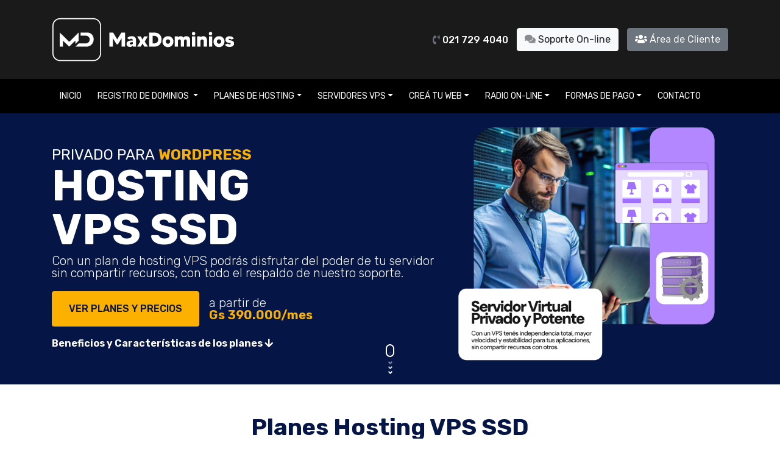

--- FILE ---
content_type: text/html; charset=UTF-8
request_url: https://maxidominios.com/hosting-vps
body_size: 7592
content:
<!DOCTYPE HTML>
<html lang="es">
    <head>
        <!--Title-->
        <meta charset="utf-8">
        <meta name="viewport" content="width=device-width, initial-scale=1, maximum-scale=1, user-scalable=0"/>

        <title>Hosting VPS SSD</title>
        <meta name="description" content="Todos los planes VPS SSD disponen de un Panel de Control en Español para la gestión de los recursos del hosting."/>
        <meta name="keywords" content="dominio, dominios, maxdominio, maxdominios, max dominio, max dominios, domain, domain name, domain name sale, dominios paraguay, domains, domains for sale, domain for sale, registro dominios, dominios baratos, registro de dominios, subastas de dominio, subasta de dominios, Reseller, Hosting Reseller, hosting reseller, Hosting Multidominio, hosting multidominio, Revendedores, Revendedor, Multidominio, Hosting, Web Hosting, Alojamiento Web, Hospedaje Web, Paginas Web, Internet, php, mysql, dominio, dominios, host, server, servidor, web server, servidor web, linux, cpanel, panel de control, castellano, ilimitado, ftp, pop, smtp, recursos webmaster, hospedaje, hosting, profesional, bandwidth, hosting paginas web, publicar, profesional, personal, revendedor, reseller, vps reseller" />
        <meta content="Registro de Dominios, Web Hosting, Hosting Reseller, Alojamiento Web, Hospedaje Web" name="Classification">

        <meta name="facebook-domain-verification" content="su1s66uwki3fa8n5ainpdrzgypde1w" />

        <!--bootstrap-->
        <link rel="stylesheet" href="https://maxidominios.com/css/aos.css">
        
        <link rel="stylesheet" href="https://maxidominios.com/css/bootstrap.min.css">
        <!--fontawesome style-->
        <link rel="stylesheet" href="https://use.fontawesome.com/releases/v5.8.2/css/all.css" integrity="sha384-oS3vJWv+0UjzBfQzYUhtDYW+Pj2yciDJxpsK1OYPAYjqT085Qq/1cq5FLXAZQ7Ay" crossorigin="anonymous">
        <!--style-->
        <link rel="stylesheet" href="https://cdnjs.cloudflare.com/ajax/libs/animate.css/4.1.1/animate.min.css">
            <link rel="stylesheet" href="/css/priceslider.css">
    <style>
        .word-slider {
            position: relative;
            overflow: hidden;
            vertical-align: bottom;
            line-height: 1em;
        }

        .word-slider span {
            position: absolute;
            width: 100%;
            text-align: left;
            opacity: 0;
            animation: slideWords 8s linear infinite;
            white-space: nowrap; /* 👈 esta línea evita el salto */
        }
        .word-slider span:nth-child(1) { animation-delay: 0s; }
        .word-slider span:nth-child(2) { animation-delay: 2s; }
        .word-slider span:nth-child(3) { animation-delay: 4s; }
        .word-slider span:nth-child(4) { animation-delay: 6s; }
        .word-slider span:nth-child(5) { animation-delay: 8s; }

        @keyframes  slideWords {
            0% { opacity: 0; transform: translateY(100%); }
            10% { opacity: 1; transform: translateY(0); }
            25% { opacity: 1; transform: translateY(0); }
            35% { opacity: 0; transform: translateY(-100%); }
            100% { opacity: 0; }
        }
    </style>
        <link rel="stylesheet" href="https://maxidominios.com/css/style.css?ver=03-11-2025">
        <link rel="stylesheet" href="https://maxidominios.com/css/responsive.css?ver=24-04-2024">
        <link rel="shortcut icon" href="https://maxidominios.com/images/favicon.png">

        
<!-- Google Tag Manager -->
<script>(function(w,d,s,l,i){w[l]=w[l]||[];w[l].push({'gtm.start':
    new Date().getTime(),event:'gtm.js'});var f=d.getElementsByTagName(s)[0],
    j=d.createElement(s),dl=l!='dataLayer'?'&l='+l:'';j.async=true;j.src=
    'https://www.googletagmanager.com/gtm.js?id='+i+dl;f.parentNode.insertBefore(j,f);
    })(window,document,'script','dataLayer','GTM-TWMMLM5');</script>
    <!-- End Google Tag Manager -->

    <!-- TikTok Pixel Code Start -->
    <script>
    !function (w, d, t) {
    w.TiktokAnalyticsObject=t;var ttq=w[t]=w[t]||[];ttq.methods=["page","track","identify","instances","debug","on","off","once","ready","alias","group","enableCookie","disableCookie","holdConsent","revokeConsent","grantConsent"],ttq.setAndDefer=function(t,e){t[e]=function(){t.push([e].concat(Array.prototype.slice.call(arguments,0)))}};for(var i=0;i<ttq.methods.length;i++)ttq.setAndDefer(ttq,ttq.methods[i]);ttq.instance=function(t){for(
    var e=ttq._i[t]||[],n=0;n<ttq.methods.length;n++)ttq.setAndDefer(e,ttq.methods[n]);return e},ttq.load=function(e,n){var r="https://analytics.tiktok.com/i18n/pixel/events.js",o=n&&n.partner;ttq._i=ttq._i||{},ttq._i[e]=[],ttq._i[e]._u=r,ttq._t=ttq._t||{},ttq._t[e]=+new Date,ttq._o=ttq._o||{},ttq._o[e]=n||{};n=document.createElement("script")
    ;n.type="text/javascript",n.async=!0,n.src=r+"?sdkid="+e+"&lib="+t;e=document.getElementsByTagName("script")[0];e.parentNode.insertBefore(n,e)};


    ttq.load('D308AARC77U8I77F36I0');
    ttq.page();
    }(window, document, 'ttq');
    </script>
    <!-- TikTok Pixel Code End -->
    

    </head>
    <body>
<!-- Google Tag Manager (noscript) -->
<noscript><iframe src="https://www.googletagmanager.com/ns.html?id=GTM-TWMMLM5"
    height="0" width="0" style="display:none;visibility:hidden"></iframe></noscript>
    <!-- End Google Tag Manager (noscript) -->
    
    <div class="wrapper loaded">
      <!--Header-->
      <!--Header-->
<header class="header_02">
    <div class="container-fluid padding_top_20 bg_eef6fe header04_main_box">
        <div class="container">
            <div class="row margin_bottom_20 header04_logo_box">
                <div class="col-xl-4 col-lg-3">
                    <!--Logo-->
                    <a class="header03_logo navbar-brand" href="/">
                        <img src="https://maxidominios.com/images/svg/logo-maxdominios-light.svg" alt="MaxDominios.com">
                    </a>
                </div>
                <div class="col-xl-8 col-lg-9 text-right outer_header03_contact_info align-self-center">
                    <ul class="header03_contact_info">
                        <li><a href="tel:+595 21 729 4040" class=""><h6 class="text-secondary"><i class="fa fa-phone-volume"></i> <span class="text-white">021 729 4040</span></h6></a></li>
                        
                        <li><a onclick="" class="btn btn-light" id="boton"><i class="fa fa-comments parpadeo-chat"></i> Soporte On-line</a></li>

                        <!-- BEGIN PHP Live! HTML Code [V3] -->
                        
                        <script data-cfasync="false" type="text/javascript">

                            (function() {
                                var phplive_e_1605647598 = document.createElement("script") ;
                                phplive_e_1605647598.type = "text/javascript" ;
                                phplive_e_1605647598.async = true ;
                                phplive_e_1605647598.src = "https://www.maxsoporte.com/js/phplive_v2.js.php?v=1%7C1605647598%7C2%7C&" ;
                                document.getElementById("boton").appendChild( phplive_e_1605647598 ) ;
                                if ( [].filter ) { document.getElementById("boton").addEventListener( "click", function(){ phplive_launch_chat_1() } ) ; } else { document.getElementById("phplive_btn_1605647598").attachEvent( "onclick", function(){ phplive_launch_chat_1() } ) ; }
                            })() ;

                        </script>
                        <!-- END PHP Live! HTML Code [V3] -->


                        <li><a href="https://clientes.maxdominios.com/" class="btn btn-secondary"><i class="fa fa-users"></i> Área de Cliente</a></li>
                    </ul>
                </div>
            </div>
        </div>
        <nav class="navbar navbar-expand-lg header03_top_navigation header04_navigation row">
            <div class="container">
                <!--Responsive Toogle Button-->
                <button class="navbar-toggler header05_toggle" type="button" data-toggle="collapse" data-target="#navbarSupportedContent" aria-controls="navbarSupportedContent" aria-expanded="false" aria-label="Toggle navigation">
                    <span class="navbar-toggler-icon"></span>
                </button>
                <div class="header03_navigation_links header04_outer_box">
                    <div class="collapse navbar-collapse navigation inner_header04_outer_box justify-content-between" id="navbarSupportedContent">
                        <ul class="navbar-nav menubar menubar_header04 header04_navbar">
                            <li class="nav-item">
                                <a class="nav-link" href="/">
                                    Inicio
                                </a>
                            </li>
                            <li class="nav-item dropdown default_header_dd">
                                <a class="nav-link dropdown-toggle" href="https://maxidominios.com/registro-dominios" id="navbarDropdown1" role="button" data-toggle="dropdown" aria-haspopup="true" aria-expanded="false">
                                    Registro de Dominios
                                </a>
                                <div class="dropdown-menu dd_header03 header04_dropdown" aria-labelledby="navbarDropdown">
                                    <a class="dropdown-item" href="https://maxidominios.com/registro-dominios">Dominios .COM</a>
                                    <a class="dropdown-item" href="https://maxidominios.com/registro-dominios-py">Dominios .COM.PY</a>
                                    <a class="dropdown-item" href="https://maxidominios.com/precios-dominios">Precios de Dominios</a>
                                    <a class="dropdown-item" href="https://maxidominios.com/transferir-dominio">Transferir un Dominio</a>
                                    <a class="dropdown-item" href="https://maxidominios.com/certificado-ssl">Certificados SSL</a>
                                </div>
                            </li>
                            <li class="nav-item dropdown">
                                <a class="nav-link dropdown-toggle" href="https://maxidominios.com/planes-hosting" id="navbarDropdown1" role="button" data-toggle="dropdown" aria-haspopup="true" aria-expanded="false">Planes de Hosting</a>
                                <div class="dropdown-menu dd_header03 header04_dropdown" aria-labelledby="navbarDropdown">
                                    <a class="dropdown-item" href="https://maxidominios.com/planes-hosting">Web Hosting</a>
                                    <a class="dropdown-item" href="https://maxidominios.com/hosting-cloudlinux">Hosting CloudLinux</a>
                                    <a class="dropdown-item" href="https://maxidominios.com/hosting-vps">Hosting VPS SSD</a>
                                    <a class="dropdown-item" href="https://maxidominios.com/migracion-maxdominios">Cómo Migrar tu Cuenta</a>
                                    <a class="dropdown-item" href="https://maxidominios.com/hosting-reseller">Reseller con WHM</a>
                                </div>
                            </li>
                            <li class="nav-item dropdown">
                                <a class="nav-link dropdown-toggle" href="https://maxidominios.com/servidores-vps" id="navbarDropdown1" role="button" data-toggle="dropdown" aria-haspopup="true" aria-expanded="false">Servidores VPS</a>
                                <div class="dropdown-menu dd_header03 header04_dropdown" aria-labelledby="navbarDropdown">
                                    <a class="dropdown-item" href="https://maxidominios.com/servidores-vps">VPS SSD Gerenciado</a>
                                    <a class="dropdown-item" href="https://maxidominios.com/servidores-vps-no-gerenciado">VPS SSD no Gerenciado</a>
                                </div>
                            </li>

                            <li class="nav-item dropdown">
                                <a class="nav-link dropdown-toggle" href="https://maxidominios.com/maxtiendas" id="navbarDropdown1" role="button" data-toggle="dropdown" aria-haspopup="true" aria-expanded="false">Creá tu Web</a>
                                <div class="dropdown-menu dd_header03 header04_dropdown" aria-labelledby="navbarDropdown">
                                    <a class="dropdown-item" href="https://maxidominios.com/pagina-inicial">Página Inicial</a>
                                    <a class="dropdown-item" href="https://maxidominios.com/facilwebs">FácilWebs</a>
                                    <a class="dropdown-item" href="https://maxidominios.com/maxtiendas">Tienda Online</a>
                                    <a class="dropdown-item" href="https://maxidominios.com/envios">MD Envíos <span class="badge badge-warning">Nuevo</span></a>
                                    
                                </div>
                            </li>

                            <li class="nav-item dropdown">
                                <a class="nav-link dropdown-toggle" href="https://maxidominios.com/radio-online" id="navbarDropdown1" role="button" data-toggle="dropdown" aria-haspopup="true" aria-expanded="false">Radio On-line</a>
                                <div class="dropdown-menu dd_header03 header04_dropdown" aria-labelledby="navbarDropdown">
                                    <a class="dropdown-item" href="https://maxidominios.com/radio-online">¿Cómo Funciona?</a>
                                    <a class="dropdown-item" href="https://cart.maxdominios.com/cart/service/domain/6">Crear Cuenta Ahora</a>
                                    <a class="dropdown-item" href="https://maxidominios.com/configuracion-radio-online">Tutorial de Instalación</a>
                                    <a class="dropdown-item" href="https://maxidominios.com/app-radio-streaming">APP Radio Streaming</a>
                                </div>
                            </li>

                            <li class="nav-item dropdown">
                                <a class="nav-link dropdown-toggle" href="https://maxidominios.com/formas-de-pagos" id="navbarDropdown1" role="button" data-toggle="dropdown" aria-haspopup="true" aria-expanded="false">Formas de Pago</a>
                                <div class="dropdown-menu dd_header03 header04_dropdown" aria-labelledby="navbarDropdown">
                                    <a class="dropdown-item" href="https://maxidominios.com/formas-de-pagos">Depósito o Transferencia</a>
                                    <a class="dropdown-item" href="https://maxidominios.com/pago-online-bancard">Pagos Online Bancard</a>
                                    <a class="dropdown-item" href="https://maxidominios.com/pago-online-2checkout">Pagos Online 2CO.com</a>
                                </div>
                            </li>
                            <li class="nav-item">
                                <a class="nav-link" href="https://maxidominios.com/contactenos">Contacto</a>
                            </li>

                            <li class="d-block d-sm-block d-md-none text-center"><a href="https://clientes.maxdominios.com/" class="btn btn-secondary btn-xs"><i class="fa fa-users"></i> Área de Cliente</a></li>
                        </ul>
                    </div>
                </div>
            </div>
        </nav>
    </div>
</header>
<!--Ends Here-->
      <!--Content-->
      
    <!--Hero Banner Section-->
    <section class="home_banner_section">
        <div class="home_banner_inner_section coa_section">
            <div class="container">
                <div class="row align-items-center">
                    <div class="col-xl-7 col-lg-7 col-md-6 order02 banner_content_box">
                        
                        <small>Privado para&nbsp;
                            <span class="word-slider text-yellow font-weight-bold"> 
                                <span> tu sitio web</span>
                                <span> correos corporativos</span>
                                <span> Wordpress</span>
                                <span> proyectos personales</span>
                            </span>
                        </small>
                        <h1>HOSTING <br>VPS SSD</h1>
                        <p>Con un plan de hosting VPS podrás disfrutar del poder de tu servidor sin compartir recursos, con todo el respaldo de nuestro soporte.</p>
                        <div class="d-flex justify-content-start align-items-center mb-3">
                            <a class="btn_affiliates align-self-center" href="#planesh">VER PLANES Y PRECIOS</a>
                            <p class="ml-3 align-self-center mb-0">a partir de <br class="hidden-xs"><span class="text-yellow font-weight-bold">Gs 390.000/mes</span></p>
                        </div>
                        <a href="#caracteristicas" class="text-white font-weight-bold text-decoration pointer">Beneficios y Características de los planes <i class="fas fa-arrow-down"></i></a>
                    </div>
                    <div class="col-xl-5 col-lg-5 col-md-6 order01">
                        <img src="/images/imagen-vps-header.png" alt="" class="img-fluid">
                    </div>
                </div>
            </div>
        </div>
        <div id="mouse-scroll" data-scroll-nav="1">
            <div class="mouse">
                <div class="mouse-in"></div>
            </div>
            <div>
                <span class="down-arrow-1"></span>
                <span class="down-arrow-2"></span>
                <span class="down-arrow-3"></span>
            </div>
        </div>
    </section>
    <!--End Slider Section-->

    <!--Guarantee Section-->
    <section class="padding_top_50 padding_bottom_100 text-center" data-scroll-index="1" id="planesh">
        <div class="container">
            <div class="section_heading margin_bottom_50">
                <h3 class="color_051646">Planes Hosting VPS SSD</h3>
            </div>
            <div class="heading-spacer col-xs-12"></div>
            <div class="slider-container">
                <div class="price_rangetxt">
                    <!--price_rangetxt-->

                    <div class="row">
                        <ul class="slider_nodes">
                            <li>
                                <div id="icon-0" class="icon">
                                    <span>VPS SSD 1</span>
                                    <div class="vps_slider_img"></div>
                                </div>
                            </li>
                            <li>
                                <div id="icon-1" class="icon">
                                    <span>VPS SSD 2</span>
                                    <div class="vps_slider_img"></div>
                                </div>
                            </li>
                            <li>
                                <div id="icon-2" class="icon">
                                    <span>VPS SSD 3</span>
                                    <div class="vps_slider_img"></div>
                                </div>
                            </li>
                            <li>
                                <div id="icon-3" class="icon">
                                    <span>VPS SSD 4</span>
                                    <div class="vps_slider_img"></div>
                                </div>
                            </li>
                        </ul>
                    </div>
                </div>
                <div class="slider_node row">
                    <div class="price-slider-section col-xl-12 col-lg-12 col-md-12 col-sm-12 col-xs-12">
                        <div class="sliderbox">
                            <div id="slider"></div>
                            <!--sliderbox-->
                        </div>
                        <div class="clear"></div>
                    </div>
                </div>
                <div class="slider_detail">
                    <ul class="vps_slider_listing">
                        <li>
                            <div id="cpu_val">
                                <div class="value_text">CPU<br> <span class="value"></span><br><span class="value2"></span> </div>
                            </div>
                        </li>
                        <li>
                            <div id="ram_val">
                                <div class="value_text">Memoria<br> <span class="value"></span><br>&nbsp;</div>
                            </div>
                        </li>
                        <li>
                            <div id="hdd_val">
                                <div class="value_text">Disco<br> <span class="value"></span><br> &nbsp;</div>
                            </div>
                        </li>
                        <li>
                            <div id="bandwidth_val">
                                <div class="value_text">Banda<br> <span class="value"></span><br>&nbsp;</div>
                            </div>
                        </li>
                        <li>
                            <div class="price_txt"><span class="value_text">Precio</span><br><span id="price_val" class="numeric1"></span><br><span id="value2" class="value_text"></span></div>
                        </li>
                        <li>
                            <a href="#" class="btn_vps_slider">Crear Cuenta</a>
                        </li>
                    </ul>
                </div>
            </div>
            <p class="mt-5">Considerar que la instalación del Cpanel ocupa 7GB aproximadamente del espacio en disco contratado más la rutina de backup que debe tener espacio disponible para su ejecución.</p>
        </div>
    </section>
    <!--Ends Here-->

    <!--Why choose Section-->
    <section class="padding_top_80 padding_bottom_100 text-center bg-light" id="caracteristicas">
        <div class="container">
            <div class="section_heading margin_bottom_70">
                <h3 class="color_051646 margin_bottom_5">Beneficios de los planes de Hosting VPS</h3>
            </div>
            <div class="row margin_bottom_50">
                <div class="col-xl-4 col-lg-4 col-md-4 mobile_margin_box">
                    <div class="why_choose_box why_choose_box01 gsuit_feature_box">
                        
                        <i class="fa fa-user fa-3x color_051646 mb-4"></i>
                        <h3>Soporte Técnico especializado</h3>
                    </div>
                </div>
                <div class="col-xl-4 col-lg-4 col-md-4 mobile_margin_box">
                    <div class="why_choose_box why_choose_box02 gsuit_feature_box">
                        
                        <i class="fa fa-database fa-3x color_051646 mb-4"></i>
                        <h3>PHP y Base de Datos MySql</h3>
                    </div>
                </div>
                <div class="col-xl-4 col-lg-4 col-md-4">
                    <div class="why_choose_box why_choose_box03 gsuit_feature_box">
                        
                        <i class="fa fa-envelope fa-3x color_051646 mb-4"></i>
                        <h3>Ilimitadas cuentas de e-mail</h3>
                    </div>
                </div>
            </div>
            <div class="row">
                <div class="col-xl-4 col-lg-4 col-md-4 mobile_margin_box">
                    <div class="why_choose_box why_choose_box01 gsuit_feature_box">
                        
                        <i class="fas fa-sync-alt fa-3x color_051646 mb-4"></i>
                        <h3>Tranferencia Ilimitada</h3>
                    </div>
                </div>
                <div class="col-xl-4 col-lg-4 col-md-4 mobile_margin_box">
                    <div class="why_choose_box why_choose_box02 gsuit_feature_box">
                        
                        <i class="fa fa-globe fa-3x color_051646 mb-4"></i>
                        <h3>99.9% Uptime Garantizado</h3>
                    </div>
                </div>
                <div class="col-xl-4 col-lg-4 col-md-4">
                    <div class="why_choose_box why_choose_box03 gsuit_feature_box">
                        
                        <i class="fa fa-tachometer-alt fa-3x color_051646 mb-4"></i>
                        <h3>Panel de Control CPanel</h3>
                    </div>
                </div>
            </div>
        </div>
    </section>
    <!--End Here-->

    <!--Team Section-->
    <section class="padding_bottom_75 padding_top_75">
        <div class="container">
            <div class="section_heading margin_bottom_50 text-center">
                <h3 class="color_051646">Características y recursos en estos planes</h3>
            </div>
            <div class="row margin_bottom_50">
                <div class="col-xl-4 col-lg-4 col-md-6 outer_full_specification">
                    <h5 class="color_051646 mb-3 ml-0"><i class="fa fa-cogs"></i> Soporte y Garantía</h5>
                    <ul class="full_specification ml-4">
                        <li>Soporte 24/7</li>
                        <li>Backups</li>
                        <li>Sin contrato de permanencia</li>
                        <li>99.9% Uptime Garantizado</li>
                        <li>Setup ágil y gratuito</li>
                        <li>100% Soporte a Joomla, WordPress, Mambo, Moodle, PHPnuke, Foruns, entre otros.</li>
                    </ul>
                </div>
                <div class="col-xl-4 col-lg-4 col-md-6 outer_full_specification">
                    <h5 class="color_051646 mb-3 ml-0"><i class="fa fa-globe"></i> Características Dominio y FTP</h5>
                    <ul class="full_specification ml-4">
                        <li>Dominios Parking ilimitados</li>
                        <li>Sub Dominios ilimitados</li>
                        <li>Cuentas FTP ilimitados</li>
                        <li>FTP Anónimo</li>
                    </ul>
                </div>
                <div class="col-xl-4 col-lg-4 col-md-6 outer_full_specification">
                    <h5 class="color_051646 mb-3 ml-0"><i class="fa fa-envelope"></i> E-mail</h5>
                    <ul class="full_specification ml-4">
                        <li>Cuentas de E-mail ilimitadas</li>
                        <li>POP3 y Web Mail</li>
                        <li>E-mail Alias</li>
                        <li>Auto Respuestas</li>
                        <li>Redireccionamiento de E-mails</li>
                        <li>Spam Assassin</li>
                        <li>IMAP y SMTP</li>
                    </ul>
                </div>
            </div>

            <div class="row">
                <div class="col-xl-4 col-lg-4 col-md-6 outer_full_specification">
                    <h5 class="color_051646 mb-3 ml-0"><i class="fa fa-database"></i> Características soportadas y Base de Datos</h5>
                    <ul class="full_specification ml-4">
                        <li>Bases de Datos MySQL ilimitado</li>
                        <li>PHP</li>
                        <li>phpMyAdmin</li>
                        <li>CGI</li>
                        <li>Cron</li>
                    </ul>
                </div>
                <div class="col-xl-4 col-lg-4 col-md-6 outer_full_specification">
                    <h5 class="color_051646 mb-3 ml-0"><i class="fa fa-tasks"></i> Recursos del Panel de Control</h5>
                    <ul class="full_specification ml-4">
                        <li>Última versión del CPanel Multi idiomas</li>
                        <li>Estadísticas de visitas y contadores</li>
                        <li>Protección contra Hotlinking</li>
                        <li>IP Deny Manager</li>
                        <li>Páginas de error configurables</li>
                        <li>Redireccionamiento de URL</li>
                        <li>Gerenciador de archivos vía Web</li>
                        <li>Directorios protegidos por contraseña</li>
                    </ul>
                </div>
            </div>
        </div>
    </section>
    <!--Ends Here-->

      <!--Footer-->
      <!--Default Footer-->
<section class="padding_top_100 padding_bottom_40 default_footer_outer">
    <div class="container">
        <div class="row margin_bottom_50 ">
            <div class="col col5 default_footer_links_box">
                <p class="color_fff mb-3">Sobre MaxDominios.com</p>
                <ul class="footer_links_list margin_bottom_40">
                    
                    <li><a href="https://www.maxdominios.com/blog/" target="_blank">Central de ayuda</a></li>
                    <li><a href="https://maxidominios.com/contactenos">Contacto</a></li>
                    <li><a href="https://maxidominios.com/terminos-y-condiciones-de-uso">Términos y condiciones de uso</a></li>
                </ul>
                <p class="color_fff mb-3">Afiliados</p>
                <ul class="footer_links_list">
                    <li><a href="https://maxidominios.com/afiliados">Programa de Afiliados</a></li>
                    <li><a href="https://maxidominios.com/afiliados/terminos">Políticas de Afiliados</a></li>
                </ul>
            </div>
            <div class="col col5 default_footer_links_box">
                <p class="color_fff mb-3">Registro de Dominios</p>
                <ul class="footer_links_list margin_bottom_40">
                    <li><a href="https://maxidominios.com/registro-dominios">Dominios .COM</a></li>
                    <li><a href="https://maxidominios.com/registro-dominios-py">Dominios .COM.PY</a></li>
                    <li><a href="https://maxidominios.com/transferir-dominio">Transferir Dominio</a></li>
                    <li><a href="https://maxidominios.com/certificado-ssl">Certificado SSL</a></li>
                </ul>

                <p class="color_fff mb-3">Web Hosting</p>
                <ul class="footer_links_list">
                    <li><a href="https://maxidominios.com/planes-hosting">Planes de Hospedaje</a></li>
                    <li><a href="https://maxidominios.com/hosting-cloudlinux">Hosting CloudLinux</a></li>
                    <li><a href="https://maxidominios.com/migracion-maxdominios">Cómo Migrar tu Cuenta</a></li>
                    <li><a href="https://maxidominios.com/hosting-reseller">Reseller con WHM</a></li>
                    <li><a href="https://maxidominios.com/radio-online">Radio Online</a></li>
                    <li><a href="https://maxidominios.com/app-radio-streaming">App para Radio</a></li>
                    <li><a href="https://maxidominios.com/maxtiendas">Catálogo Online</a></li>
                    <li><a href="https://maxidominios.com/facilwebs">FácilWebs</a></li>
                    <li><a href="https://maxidominios.com/envios">Md Envíos <span class="badge badge-warning">Nuevo</span></a></li>
                </ul>
            </div>

            <div class="col col5 default_footer_links_box padding_top_10">
                <p class="color_fff mb-3">Depósitos o Tranferencias</p>
                <ul class="footer_links_list margin_bottom_40">
                    
                    
                    <li class=""><a href="https://maxidominios.com/formas-de-pagos"><img src="https://maxidominios.com/images/svg/img-itau.svg" alt=""></a></li>
                </ul>
                <p class="color_fff mb-3">Pago Online</p>
                <ul class="footer_links_list">
                    <li class="mb-1"><a href="https://maxidominios.com/pago-online-bancard"><img src="https://maxidominios.com/images/svg/img-tarjetas1.svg" alt=""></a></li>
                    <li class="mb-1"><a href="https://maxidominios.com/pago-online-2checkout"><img src="https://maxidominios.com/images/svg/img-tarjetas2.svg" alt=""></a></li>
                </ul>
            </div>
            <div class="col col5 default_footer_links_box padding_top_10">
                <p class="color_fff mb-3">Atención al Cliente</p>
                <ul class="footer_links_list margin_bottom_40">
                    <li><a href="tel:021 729 4040"><h5 class="text-yellow"><i class="fas fa-phone-volume"></i> 021 729 4040</h5></a></li>
                    
                    <li><a href="mailto:info@maxdominios.com"><i class="fas fa-envelope"></i> info@maxdominios.com</a></i >
                    <li><a href="mailto:financiero@maxdominios.com"><i class="fas fa-envelope"></i> financiero@maxdominios.com</a></li>
                </ul>
                <p class="color_fff mb-3">Seguinos en las redes</p>
                <ul class="default_footer_social_links">
                    <li><a href="https://www.facebook.com/maxdominios" target="_blank"><i class="fab fa-facebook-f"></i></a></li>
                    <li><a href="https://www.instagram.com/maxdominios/" target="_blank"><i class="fab fa-instagram"></i></a></li>
                    <li><a href="https://twitter.com/maxdominios" target="_blank"><i class="fab fa-twitter"></i></a></li>
                </ul>
            </div>
            <div class="col col5 default_footer_links_box">
                <figure><a href="/"><img src="https://maxidominios.com/images/svg/logo-maxdominios-footer.svg" alt=""></a></figure>
            </div>
        </div>
    </div>
</section>
<!--Ends Here-->

        <!--Ends Here-->
        <div id="default_footer"></div>
        <a href="javascript:" id="return-to-top" title="return to top"><i class="fa fa-arrow-up"></i></a>


        <!--Modal NewYear-->
        <!--  -->

    </div>
    <script src="https://maxidominios.com/js/jquery-3.3.1.min.js"></script>
    <script src="https://maxidominios.com/js/bootstrap.min.js"></script>
    <script src="https://cdn.jsdelivr.net/npm/bootstrap@4.5.3/dist/js/bootstrap.bundle.min.js" integrity="sha384-ho+j7jyWK8fNQe+A12Hb8AhRq26LrZ/JpcUGGOn+Y7RsweNrtN/tE3MoK7ZeZDyx" crossorigin="anonymous"></script>
    <script src="https://maxidominios.com/js/aos.js"></script>
    <script src="https://maxidominios.com/js/wow.js"></script>
    
    <script src="https://maxidominios.com/js/scrollIt.min.js"></script>

    <script>
        $(document).ready(function() {
            // setTimeout(function() {
            //     $('.wrapper').addClass('loaded');
            // }, 100);
            AOS.init();
        });

        $(window).scroll(function() {
            if ($(this).scrollTop() >= 350) {        // If page is scrolled more than 50px
                $('#return-to-top').fadeIn(200);    // Fade in the arrow
            } else {
                $('#return-to-top').fadeOut(200);   // Else fade out the arrow
            }
        });
        $('#return-to-top').click(function() {      // When arrow is clicked
            $('body,html').animate({
                scrollTop : 0                       // Scroll to top of body
            }, 500);
        });

    </script>
    <script>
        new WOW().init();
        $(function(){
            $.scrollIt({topOffset: -100});
        });

        $(window).on('scroll', function (event) {
            var scrollValue = $(window).scrollTop();
            if (scrollValue > 80) {
                $('.navbar').addClass('affix');
            } else{
                $('.navbar').removeClass('affix');
            }
        });
    </script>

    
    <script src="/js/vps_slider.js?v=19-08-25"></script>
    <script src="/js/jquery-ui.js"></script>
    <script src="/js/vps_setting.js"></script>

    <script>
        // Side Nav
        function openNav() {
            document.getElementById("mySidenav").style.right = "0";
        }
        function closeNav() {
            document.getElementById("mySidenav").style.right = "-250px";
        }
    </script>


    </body>
</html>


--- FILE ---
content_type: text/css
request_url: https://maxidominios.com/css/priceslider.css
body_size: 5439
content:

.ui-slider {
	position: relative;
	text-align: left;
}
.ui-slider .ui-slider-handle {
	position: absolute;
	z-index: 2;
	width: 1.2em;
	height: 1.2em;
	cursor: default;
}
/*.ui-slider .ui-slider-range {*/
	/*position: absolute;*/
	/*z-index: 1;*/
	/*display: block;*/
	/*border: 0;*/
	/*width: 100%;*/
	/*height: 30px;*/
	/*background-color: #0069ff;*/
	/*border-radius: 32px;*/
/*}*/
.ui-slider-horizontal {
	height: .8em;
}
.ui-slider-horizontal .ui-slider-handle {
	top: -.3em;
	margin-left: -.6em;
}
.ui-slider-horizontal .ui-slider-range {
	top: 0;
	height: 100%;
}
.ui-slider-horizontal .ui-slider-range-min {
	left: 0;
}
.ui-slider-horizontal .ui-slider-range-max {
	right: 0;
}
.ui-slider-vertical {
	width: .8em;
	height: 100px;
}
.ui-slider-vertical .ui-slider-handle {
	left: -.3em;
	margin-left: 0;
	margin-bottom: -.6em;
}
.ui-slider-vertical .ui-slider-range {
	left: 0;
	width: 100%;
}
.ui-slider-vertical .ui-slider-range-min {
	bottom: 0;
}
.ui-slider-vertical .ui-slider-range-max {
	top: 0;
}
/*.slider-container {*/
	/*float: left;*/
	/*width: 100%;*/
	/*border-radius: 6px;*/
/*}*/
.slider-container h3 {
	margin:0 0 10px;
	padding:0;
	color:#000;
	font-size:30px;
	line-height:30px;
	font-weight:normal;
}
.slider-container h3 span {
	color:#ff9226;
	font-weight:700;
}
.slider-container p {
	margin:0;
	padding:0;
}
.sliderbox {
	display:inline-block;
	width: 100%;
	padding: 0;
	margin:0;
	border-radius: 6px; position: relative; padding: 0 80px;
}
.slider-container #slider, .slider-container #slider2, .slider-container #slider3  {
	width: 100%;
	height: 10px;
	padding: 0;
	border: 0;
	margin: 0 auto;
	background-color: transparent; background-image: linear-gradient(to right, #099dfe , #051646);
	top: 15px;
	border-radius: 32px;
}
.slider_price_box{text-align: center}
.slider_price_box .price_txt strike{font-size: 16px; line-height: 24px; color: #2f395d; font-weight: 700}
.slider_price_box .price_txt{font-size: 20px; font-weight: 400; line-height: 36px; color: #0069ff; margin-bottom: 10px}
.slider_price_box .price_txt span#price_val{font-size: 36px; font-weight: 500; line-height: 36px}
.slider-container #slider .ui-slider-handle, .slider-container #slider2 .ui-slider-handle, .slider-container #slider3 .ui-slider-handle {
	outline: none;
	background: url(../images/slider_handle.png) no-repeat left top;
	border-radius: 0;
	border: 0;
	width: 30px;
	height: 30px;
	margin: -6px 0 0 -20px;
}
.slider-container #slider .ui-slider-handle:hover, .slider-container #slider2 .ui-slider-handle:hover, .slider-container #slider3 .ui-slider-handle:hover {
	cursor: pointer;
}
.price_rangetxt {
	width: 100%;
	padding: 0 100px;
}
.price_rangetxt div.icon {
	font-size: 16px;
	line-height: 18px;
	cursor: pointer;
	font-weight: 400;
	float: left;
	display: table;

}
.heading{
	width: 23%;
	float: left;
	margin-left: 1%;
	margin-right: 1%;
	font-size: 20px;
	font-weight: 700

}
.price_rangetxt div.icon span{
	text-transform: uppercase;
	color: #051646;
	font-size: 24px;
	line-height: 24px;
	font-weight: 500;
	display: block;
	vertical-align: middle;
	text-align: center;
	margin-bottom: 15px;
}
.price_rangetxt div.icon .vps_slider_img{background: url("../images/vps_slider_img01.png") no-repeat; width: 90px; height: 98px}
.price_rangetxt div.icon{background-color: #fff; border-radius: 10px; padding: 25px}
.price_rangetxt div.current{background-color: transparent; background-image: linear-gradient(#051646, #002694);}
.price_rangetxt div.current span{color: #fff}
.price_rangetxt div.current .vps_slider_img{background: url("../images/vps_slider_active_img.png") no-repeat; width: 90px; height: 98px}
.price_content {
	width:100%;
	text-align:center;
	position: relative;
}
.price_content .smallbox {
	float:left;
	width:15%;
	height: 60px;
	display: table;
}
.price_content .smallbox:last-child{
	border: none;
}

.slider-container{width: 100%; margin: 0 auto}
.value_text {
	font-size: 16px;
	line-height: 18px;
	color:#051646;
	font-weight: 300;
	text-align: center;

}
.top_heading{float: left; width: 100%; padding: 0 55px}
.top_heading .text_value{

	line-height: 36px;
	padding:7px 0;
	color:#000;
	text-align: center;
	font-size: 18px;
	font-weight: 500;
}
.value_text .value {
	line-height:28px;
	color: #051646;
	font-size: 24px; font-weight: 500;

}
.promotion_area{text-align: left; padding: 45px 15px}
.coupon_code span{font-size: 24px; line-height: 36px; color: #454545; font-weight: 500}
.slider_detail{padding: 25px 0 0}
.price_txt {
	color:#051646;
	font-size:24px;
	line-height:24px; font-weight: 500;
}


/*.price-slider-section{*/

	/*float: left;*/
	/*width: 100%;*/
	/*border-radius: 6px;*/
/*}*/

.nomargin_rt{
	margin-right: 0 !important;
}
.price-box-section{
	float: left;
	width: 100%;
	border-radius: 6px
}
.vps_slider_listing li{display: inline-block; padding: 25px 45px 0; vertical-align: middle}
.vps_slider_listing li:first-child{padding-left: 0}
.vps_slider_listing li:last-child{padding-right: 0}
.slider_nodes{width: 100%}
.slider_nodes li{display: inline-block; padding: 0 22px 0}
.price_rangetxt div.icon.current{position: relative}
.btn_vps_slider{font-size: 16px; line-height: 18px; font-weight: 500; color: #fff; background-color: #051646; border-radius: 4px; padding: 18px 40px; display: inline-block; border: 2px solid #051646; transition: all ease-in-out 0.5s}
.btn_vps_slider:hover{
	background-color: #fff;
	border: 2px solid #051646;
	color: #051646}






--- FILE ---
content_type: text/css
request_url: https://maxidominios.com/css/style.css?ver=03-11-2025
body_size: 100598
content:
@charset "utf-8";
@import url(https://fonts.googleapis.com/css?family=Rubik:300,400,500,700,900&display=swap);
body {
  color: #4b5064;
  font-size: 16px;
  line-height: 24px;
  font-weight: 400;
  font-family: Rubik, sans-serif;
  -webkit-tap-highlight-color: transparent;
  -webkit-tap-highlight-color: transparent;
  -webkit-font-smoothing: antialiased;
  -moz-osx-font-smoothing: grayscale;
  -webkit-text-stroke: 0.45px rgba(0, 0, 0, 0.1);
  -webkit-text-size-adjust: 100%;
}
.navbar {
  margin-bottom: 0;
}
ul {
  margin: 0;
  padding: 0;
  list-style-type: none;
}
.h1,
.h2,
.h3,
.h4,
.h5,
.h6,
h1,
h2,
h3,
h4,
h5,
h6 {
  margin: 0;
}
p {
  margin-bottom: 0;
}
a {
  text-decoration: none;
  color: #555;
}
a:hover {
  text-decoration: none;
}
figure {
  margin: 0;
}
.visible-lg {
visibility: visible;
}
.visible-xs {
  visibility: hidden;
  display: none;
}
.desc-inferior {
  font-size: 16px;
}
.primary_font {
  font-family: Rubik, sans-serif;
}
.margin_bottom_5 {
  margin-bottom: 5px;
}
.margin_bottom_10 {
  margin-bottom: 10px;
}
.margin_bottom_15 {
  margin-bottom: 15px;
}
.margin_bottom_20 {
  margin-bottom: 20px;
}
.margin_bottom_25 {
  margin-bottom: 25px;
}
.margin_bottom_26 {
  margin-bottom: 26px;
}
.margin_bottom_30 {
  margin-bottom: 30px;
}
.margin_bottom_35 {
  margin-bottom: 35px;
}
.margin_bottom_40 {
  margin-bottom: 40px;
}
.margin_bottom_50 {
  margin-bottom: 50px;
}
.margin_bottom_55 {
  margin-bottom: 55px;
}
.margin_bottom_60 {
  margin-bottom: 60px;
}
.margin_bottom_65 {
  margin-bottom: 65px;
}
.margin_bottom_70 {
  margin-bottom: 70px;
}
.margin_bottom_75 {
  margin-bottom: 75px;
}
.margin_bottom_80 {
  margin-bottom: 80px;
}
.margin_bottom_85 {
  margin-bottom: 85px;
}
.margin_bottom_90 {
  margin-bottom: 90px;
}
.margin_bottom_95 {
  margin-bottom: 95px;
}
.margin_bottom_100 {
  margin-bottom: 100px;
}
.margin_bottom_150 {
  margin-bottom: 150px;
}
.margin_right_14 {
  margin-right: 14px;
}
.margin_right_10 {
  margin-right: 10px;
}
.margin_right_15 {
  margin-right: 15px;
}
.margin_right_20 {
  margin-right: 20px;
}
.margin_right_30 {
  margin-right: 30px;
}
.margin_right_60 {
  margin-right: 60px;
}
.margin_left_14 {
  margin-left: 14px;
}
.margin_left_10 {
  margin-left: 10px;
}
.margin_left_15 {
  margin-left: 15px;
}
.margin_left_20 {
  margin-left: 20px;
}
.margin_left_30 {
  margin-left: 30px;
}
.margin_left_50 {
  margin-left: 50px;
}
.margin_left_60 {
  margin-left: 60px;
}
.margin_left_100 {
  margin-left: 100px;
}
.margin_top-2 {
  margin-top: -2px;
}
.margin_top_10 {
  margin-top: 10px;
}
.margin_top_15 {
  margin-top: 15px;
}
.margin_top_20 {
  margin-top: 20px;
}
.margin_top_25 {
  margin-top: 25px;
}
.margin_top_30 {
  margin-top: 30px;
}
.margin_top_40 {
  margin-top: 40px;
}
.margin_top_35 {
  margin-top: 35px;
}
.margin_top_50 {
  margin-top: 50px;
}
.margin_top_60 {
  margin-top: 60px;
}
.margin_top_80 {
  margin-top: 80px;
}
.margin_top_90 {
  margin-top: 90px;
}
.margin_top_95 {
  margin-top: 95px;
}
.margin_top_100 {
  margin-top: 100px;
}
.margin_top_150 {
  margin-top: 150px;
}
.margin_top-170 {
  margin-top: 170px;
}
.color_001144 {
  color: #014;
}
.color_fff {
  color: #fff;
}
.color_dce5ff {
  color: #dce5ff;
}
.color_051646 {
  color: #051646;
}
.color_0c5adb {
  color: #0c5adb;
}
.color_5d088e {
  color: #5d088e;
}
.bg_001144 {
  background-color: #2d2f35;
}
.bg_dce5ff {
  background-color: #dce5ff;
}
.bg_d8eff5 {
  background-color: #d8eff5;
}
.bg_2e3b60 {
  background-color: #2e3b60;
}
.bg_5d088e {
  background-color: #5d088e;
}
.no_padding {
  padding: 0;
}
.padding_top_5 {
  padding-top: 5px;
}
.padding_top_8 {
  padding-top: 8px;
}
.padding_top_10 {
  padding-top: 10px;
}
.padding_top_13 {
  padding-top: 13px;
}
.padding_top_15 {
  padding-top: 15px;
}
.padding_top_20 {
  padding-top: 20px;
}
.padding_top_21 {
  padding-top: 21px;
}
.padding_top_25 {
  padding-top: 25px;
}
.padding_top_30 {
  padding-top: 30px;
}
.padding_top_35 {
  padding-top: 35px;
}
.padding_top_40 {
  padding-top: 40px;
}
.padding_top_45 {
  padding-top: 45px;
}
.padding_top_50 {
  padding-top: 50px;
}
.padding_top_60 {
  padding-top: 60px;
}
.padding_top_65 {
  padding-top: 65px;
}
.padding_top_70 {
  padding-top: 70px;
}
.padding_top_75 {
  padding-top: 75px;
}
.padding_top_80 {
  padding-top: 80px;
}
.padding_top_85 {
  padding-top: 85px;
}
.padding_top_90 {
  padding-top: 90px;
}
.padding_top_95 {
  padding-top: 95px;
}
.padding_top_100 {
  padding-top: 100px;
}
.padding_top_120 {
  padding-top: 120px;
}
.padding_top_130 {
  padding-top: 130px;
}
.padding_top_150 {
  padding-top: 150px;
}
.padding_top_200 {
  padding-top: 200px;
}
.padding_top_185 {
  padding-top: 185px;
}
.padding_bottom_5 {
  padding-bottom: 5px;
}
.padding_bottom_8 {
  padding-bottom: 8px;
}
.padding_bottom_10 {
  padding-bottom: 10px;
}
.padding_bottom_13 {
  padding-bottom: 13px;
}
.padding_bottom_15 {
  padding-bottom: 15px;
}
.padding_bottom_17 {
  padding-bottom: 17px;
}
.padding_bottom_20 {
  padding-bottom: 20px;
}
.padding_bottom_21 {
  padding-bottom: 21px;
}
.padding_bottom_25 {
  padding-bottom: 25px;
}
.padding_bottom_30 {
  padding-bottom: 30px;
}
.padding_bottom_35 {
  padding-bottom: 35px;
}
.padding_bottom_40 {
  padding-bottom: 40px;
}
.padding_bottom_50 {
  padding-bottom: 50px;
}
.padding_bottom_45 {
  padding-bottom: 45px;
}
.padding_bottom_55 {
  padding-bottom: 55px;
}
.padding_bottom_60 {
  padding-bottom: 60px;
}
.padding_bottom_65 {
  padding-bottom: 65px;
}
.padding_bottom_70 {
  padding-bottom: 70px;
}
.padding_bottom_75 {
  padding-bottom: 75px;
}
.padding_bottom_80 {
  padding-bottom: 80px;
}
.padding_bottom_85 {
  padding-bottom: 85px;
}
.padding_bottom_85 {
  padding-bottom: 85px;
}
.padding_bottom_90 {
  padding-bottom: 90px;
}
.padding_bottom_100 {
  padding-bottom: 100px;
}
.padding_bottom_120 {
  padding-bottom: 120px;
}
.padding_bottom_180 {
  padding-bottom: 180px;
}
.padding_bottom_250 {
  padding-bottom: 250px;
}
.padding_left_0 {
  padding-left: 0;
}
.padding_left_10 {
  padding-left: 10px;
}
.padding_left_15 {
  padding-left: 15px;
}
.padding_left_20 {
  padding-left: 20px;
}
.padding_left_25 {
  padding-left: 25px;
}
.padding_left_30 {
  padding-left: 30px;
}
.padding_left_40 {
  padding-left: 40px;
}
.padding_left_45 {
  padding-left: 45px;
}
.padding_left_50 {
  padding-left: 50px;
}
.padding_left_55 {
  padding-left: 55px;
}
.padding_left_58 {
  padding-left: 58px;
}
.padding_left_60 {
  padding-left: 60px;
}
.padding_left_70 {
  padding-left: 70px;
}
.padding_left_75 {
  padding-left: 75px;
}
.padding_left_80 {
  padding-left: 80px;
}
.padding_left_85 {
  padding-left: 85px;
}
.padding_left_95 {
  padding-left: 95px;
}
.padding_left_100 {
  padding-left: 100px;
}
.padding_right_0 {
  padding-right: 0;
}
.padding_right_10 {
  padding-right: 10px;
}
.padding_right_15 {
  padding-right: 15px;
}
.padding_right_20 {
  padding-right: 20px;
}
.padding_right_30 {
  padding-right: 30px;
}
.padding_right_40 {
  padding-right: 40px;
}
.padding_right_50 {
  padding-right: 50px;
}
.padding_right_55 {
  padding-right: 55px;
}
.padding_right_58 {
  padding-right: 58px;
}
.padding_right_60 {
  padding-right: 60px;
}
.padding_right_70 {
  padding-right: 70px;
}
.padding_right_75 {
  padding-right: 75px;
}
.padding_right_80 {
  padding-right: 80px;
}
.padding_right_105 {
  padding-right: 105px;
}
.font_size_12 {
  font-size: 12px;
}
.font_size_14 {
  font-size: 14px;
}
.font_size_16 {
  font-size: 16px;
}
.font_size_18 {
  font-size: 18px;
}
.font_size_20 {
  font-size: 20px;
}
.font_size_22 {
  font-size: 22px;
}
.font_size_24 {
  font-size: 24px;
}
.font_size_26 {
  font-size: 26px;
}
.font_size_28 {
  font-size: 28px;
}
.font_size_30 {
  font-size: 30px;
}
.font_size_32 {
  font-size: 32px;
}
.font_size_34 {
  font-size: 34px;
}
.font_size_36 {
  font-size: 36px;
}
.font_size_38 {
  font-size: 38px;
}
.font_size_40 {
  font-size: 40px;
}
.font_size_42 {
  font-size: 42px;
}
.font_size_44 {
  font-size: 44px;
}
.font_size_48 {
  font-size: 48px;
}
.font_size_60 {
  font-size: 60px;
}
.font_size_64 {
  font-size: 64px;
}
.font_size_50 {
  font-size: 50px;
}
.font_size_70 {
  font-size: 70px;
}
.font_size_80 {
  font-size: 80px;
}
.font_size_90 {
  font-size: 90px;
}
.font_weight_300 {
  font-weight: 300;
}
.font_weight_400 {
  font-weight: 400;
}
.font_weight_500 {
  font-weight: 500;
}
.font_weight_600 {
  font-weight: 600;
}
.font_weight_700 {
  font-weight: 700;
}
.font_weight_800 {
  font-weight: 800;
}
.font_weight_900 {
  font-weight: 900;
}
.line_height_18 {
  line-height: 18px;
}
.line_height_22 {
  line-height: 22px;
}
.line_height_24 {
  line-height: 24px;
}
.line_height_25 {
  line-height: 25px;
}
.line_height_28 {
  line-height: 28px;
}
.line_height_30 {
  line-height: 30px;
}
.line_height_34 {
  line-height: 34px;
}
.line_height_36 {
  line-height: 36px;
}
.line_height_40 {
  line-height: 40px;
}
.line_height_42 {
  line-height: 42px;
}
.line_height_48 {
  line-height: 48px;
}
.line_height_50 {
  line-height: 50px;
}
.line_height_54 {
  line-height: 54px;
}
.line_height_60 {
  line-height: 60px;
}
.line_height_65 {
  line-height: 65px;
}
.line_height_80 {
  line-height: 80px;
}
.line_height_82 {
  line-height: 82px;
}
.banner_btn {
  display: inline-block;
  font-size: 16px;
  line-height: 16px;
  font-weight: 500;
  color: #051646;
  background-color: #fff;
  border-radius: 4px;
  padding: 21px 41px;
  transition: all ease-in-out 0.5s;
}
.hosting_plan_box_btn {
  display: inline-block;
  font-size: 16px;
  line-height: 16px;
  font-weight: 500;
  color: #fff;
  border-radius: 4px;
  background-color: #2E3359;
  /*OCTUBRE ROSA*/
   /* background-color: #FD68A8; */
  padding: 20px 50px;
  /* transition: all ease-in-out 0.5s; */
  border: 2px solid #2E3359;
  /*OCTUBRE ROSA*/
   /* border: 2px solid #FD68A8; */
}
.banner_btn:hover {
    background-color: transparent;
    color: #fff;
    border: 1px solid #fff;
}
.hosting_plan_box:hover {
  /* transform: translateY(-10px); */
}
.hosting_plan_box:hover .hosting_plan_box_btn {
  background-color: transparent;
  color: #2E3359;
  border: 2px solid #2E3359;
}
.top_bar_social_links li {
  display: inline-block;
}
.top_bar_outer {
  padding: 10px 0;
}
.top_bar_social_links li a,
.top_bar_social_links li a i {
  font-size: 16px;
  color: #dce5ff;
}
.top_bar_social_links li i {
  color: #1bd1ea;
  padding-right: 5px;
}
.top_bar_social_links li a {
  padding: 0 3px;
}
.top_bar_social_links li:last-child {
  padding-left: 30px;
}
.default_logo img {
  width: 250px;
}
.top_bar_contact_list {
  text-align: right;
}
.top_bar_contact_list li {
  display: inline-block;
  padding: 0 10px;
}
.top_bar_contact_list li a {
  font-size: 14px;
  line-height: 18px;
  font-weight: 400;
  color: #dce5ff;
}
.top_bar_contact_list li i {
  color: #1bd1ea;
  padding-right: 5px;
}
.default_navigation {
  position: relative;
  width: 100%;
  /* top: 65px; */
  padding: 0;
  transition: all ease-in-out 0.5s;
  z-index: 9;
  background-color: #000;
  min-height: 100px;
}
.inner_default_navigation li a {
  font-size: 16px;
  line-height: 18px;
  color: #fff;
  font-weight: 400;
  padding: 20px 30px !important;
  transition: all ease-in-out 0.5s;
}
.inner_default_navigation li:hover a {
  color: #1bd1ea;
}
.default_navigation.affix {
  position: fixed;
  top: 0;
  background-color: #014;
  z-index: 15;
  padding: 0;
}
button.dd_collapse_btn[aria-expanded="true"] {
  background-color: #0069ff;
  color: #fff !important;
  border-radius: 0;
  text-decoration: none;
}
button.dd_btn01[aria-expanded="true"]:before {
  background: url(../images/megamenu_dd_hover_img01.png) !important;
  width: 20px;
  height: 16px;
  top: 16px;
  left: 25px;
}
button.dd_btn02[aria-expanded="true"]:before {
  background: url(../images/megamenu_dd_hover_img02.png) !important;
  width: 20px;
  height: 20px;
  top: 16px;
  left: 25px;
}
button.dd_btn03[aria-expanded="true"]:before {
  background: url(../images/megamenu_dd_hover_img03.png) !important;
  width: 20px;
  height: 16px;
  top: 16px;
  left: 25px;
}
button.dd_btn04[aria-expanded="true"]:before {
  background: url(../images/megamenu_dd_hover_img04.png) !important;
  width: 18px;
  height: 20px;
  top: 16px;
  left: 25px;
}
button.dd_btn05[aria-expanded="true"]:before {
  background: url(../images/megamenu_dd_hover_img05.png) !important;
  width: 20px;
  height: 20px;
  top: 16px;
  left: 25px;
}
.inner_default_navigation .hosting_dd_menu .hosting_megamenu_dd_body_list li a {
  font-size: 12px;
  line-height: 24px;
  color: #333;
  display: block;
  padding: 0 0 0 45px !important;
  text-transform: capitalize;
  position: relative;
}
.inner_default_navigation .hosting_dd_menu .hosting_megamenu_dd_body_list li a:before {
  position: absolute;
  content: "";
  width: 5px;
  height: 5px;
  background-color: #0069ff;
  border-radius: 100%;
  top: 9px;
  left: 30px;
}
.inner_default_navigation .hosting_dd_menu .hosting_megamenu_dd_body_list li a:hover {
  background-color: transparent;
  color: #0069ff !important;
}
.card-header:first-child {
  border-radius: 0;
}
.default_dd_menu {
  width: 210px;
  top: 56px;
  position: relative;
  left: 0;
  border: none;
  border-radius: 4px;
}
.inner_default_navigation li .default_dd_menu a {
  font-size: 14px;
  line-height: 24px;
  font-weight: 400;
  color: #000;
  padding: 10px 30px !important;
  transition: all ease-in-out 0.5s;
  text-transform: inherit;
}
.inner_default_navigation li .default_dd_menu a:hover {
  background-color: #1bd1ea;
  color: #fff;
}
.hosting_dd_menu {
  width: 335px;
  top: 56px;
  border: none;
  box-shadow: 0 10px 30px rgba(0, 0, 0, 0.1);
  padding: 20px 0;
  left: -50px;
  border-radius: 4px;
}
.card,
.card-header {
  background-color: transparent;
  border: none;
}
.hosting_megamenu_dd_card01_header,
.hosting_megamenu_dd_card02_header,
.hosting_megamenu_dd_card03_header,
.hosting_megamenu_dd_card04_header,
.hosting_megamenu_dd_card05_header {
  padding: 0 !important;
  position: relative;
  border-top: 1px solid #eeeff3 !important;
}
.hosting_megamenu_dd_card05_header {
  border-bottom: none !important;
}
.hosting_megamenu_dd_card01_header h5 .btn:before {
  position: absolute;
  content: "";
  background: url(../images/megamenu_dd_img01.png);
  width: 20px;
  height: 16px;
  top: 13px;
  left: 25px;
  transition: all ease-in-out 0.5s;
}
.hosting_megamenu_dd_card02_header h5 .btn:before {
  position: absolute;
  content: "";
  background: url(../images/megamenu_dd_img02.png);
  width: 20px;
  height: 20px;
  top: 13px;
  left: 25px;
  transition: all ease-in-out 0.5s;
}
.hosting_megamenu_dd_card03_header h5 .btn:before {
  position: absolute;
  content: "";
  background: url(../images/megamenu_dd_img03.png);
  width: 20px;
  height: 16px;
  top: 13px;
  left: 25px;
  transition: all ease-in-out 0.5s;
}
.hosting_megamenu_dd_card04_header h5 .btn:before {
  position: absolute;
  content: "";
  background: url(../images/megamenu_dd_img04.png);
  width: 18px;
  height: 20px;
  top: 13px;
  left: 25px;
  transition: all ease-in-out 0.5s;
}
.hosting_megamenu_dd_card05_header h5 .btn:before {
  position: absolute;
  content: "";
  background: url(../images/megamenu_dd_img05.png);
  width: 20px;
  height: 20px;
  top: 13px;
  left: 25px;
  transition: all ease-in-out 0.5s;
}
.hosting_megamenu_dd_card01_header h5 .dd_collapse_btn:hover:before {
  background: url(../images/megamenu_dd_hover_img01.png);
  width: 20px;
  height: 16px;
  top: 13px;
  left: 25px;
}
.hosting_megamenu_dd_card02_header h5 .dd_collapse_btn:hover:before {
  background: url(../images/megamenu_dd_hover_img02.png);
  width: 20px;
  height: 20px;
  top: 13px;
  left: 25px;
}
.hosting_megamenu_dd_card03_header h5 .dd_collapse_btn:hover:before {
  background: url(../images/megamenu_dd_hover_img03.png);
  width: 20px;
  height: 16px;
  top: 13px;
  left: 25px;
}
.hosting_megamenu_dd_card04_header h5 .dd_collapse_btn:hover:before {
  background: url(../images/megamenu_dd_hover_img04.png);
  width: 18px;
  height: 20px;
  top: 13px;
  left: 25px;
}
.hosting_megamenu_dd_card05_header h5 .dd_collapse_btn:hover:before {
  background: url(../images/megamenu_dd_hover_img05.png);
  width: 20px;
  height: 20px;
  top: 13px;
  left: 25px;
}
.hosting_megamenu_dd_card01_header h5,
.hosting_megamenu_dd_card02_header h5,
.hosting_megamenu_dd_card03_header h5,
.hosting_megamenu_dd_card04_header h5,
.hosting_megamenu_dd_card05_header h5 {
  font-size: 14px;
  line-height: 20px;
}
.hosting_megamenu_dd_card01_header h5 .btn,
.hosting_megamenu_dd_card02_header h5 .btn,
.hosting_megamenu_dd_card03_header h5 .btn,
.hosting_megamenu_dd_card04_header h5 .btn,
.hosting_megamenu_dd_card05_header h5 .btn {
  color: #2f395d;
  text-transform: uppercase;
  transition: all ease-in-out 0.5s;
  padding: 10px 60px;
  width: 100%;
  text-align: left;
  font-weight: 400;
  font-size: 14px;
}
.hosting_megamenu_dd_body {
  padding: 0;
}
.hosting_megamenu_dd_card01_header:hover .btn,
.hosting_megamenu_dd_card02_header:hover .btn,
.hosting_megamenu_dd_card03_header:hover .btn,
.hosting_megamenu_dd_card04_header:hover .btn,
.hosting_megamenu_dd_card05_header:hover .btn {
  color: #fff;
  text-decoration: none;
}
.hosting_megamenu_dd_card01_header:hover,
.hosting_megamenu_dd_card02_header:hover,
.hosting_megamenu_dd_card03_header:hover,
.hosting_megamenu_dd_card04_header:hover,
.hosting_megamenu_dd_card05_header:hover {
  background-color: #1bd1ea;
}
.mobile_navigation {
  display: none;
}
.outer_mega_menu {
  position: inherit;
}
.default_mega_menu {
  top: 56px !important;
  border-radius: 4px;
  box-shadow: 0 22px 15px rgba(0, 0, 0, 0.1);
  border: 1px solid #0069ff;
  left: 385px;
  padding: 40px 50px;
  width: 1140px !important;
  position: relative;
}
.mega_menu_box {
  width: 20%;
  float: left;
}
.margin_mega_menu {
  margin-bottom: 20px;
}
.mega_menu_box_heading {
  font-size: 16px;
  line-height: 24px;
  font-weight: 600;
  color: #000;
  margin-bottom: 15px;
}
.inner_default_navigation .outer_mega_menu .default_mega_menu .list_mega_menu_box li a {
  font-size: 12px;
  line-height: 24px;
  color: #2f395d;
  font-weight: 300;
  text-transform: capitalize;
  padding: 10px 0 !important;
  transition: all ease-in-out 0.5s;
}
.badge {
  margin-left: 5px;
}
.inner_default_navigation .outer_mega_menu .default_mega_menu .list_mega_menu_box li a:hover {
  color: #0069ff;
}
.header01_pages_menu {
  width: 1110px !important;
  border-radius: 0;
  left: -185px;
  top: 108px !important;
}
.default_navigation.affix .default_mega_menu {
  top: 56px !important;
}
.sidenav {
  height: 100%;
  position: fixed;
  z-index: 9;
  top: 0;
  right: -250px;
  width: 250px;
  background-color: #111;
  overflow-x: hidden;
  transition: 0.5s;
  padding: 40px 0 0;
}
.sidenav a {
  padding: 8px 8px 8px 32px;
  text-decoration: none;
  font-size: 25px;
  color: #818181;
  display: block;
  transition: 0.3s;
}
.sidenav a.logo_link {
  padding: 0 !important;
}
.sidenav a:hover {
  color: #222;
}
.sidenav .closebtn {
  position: absolute;
  top: 0;
  right: 0;
  font-size: 24px;
  padding: 0 5px !important;
  background-color: #000;
  color: #fff;
}
.inner_default_navigation li:hover .mySidenav a {
  color: #ffff;
}
@media screen and (max-height: 450px) {
  .sidenav {
    padding-top: 15px;
  }
  .sidenav a {
    font-size: 18px;
  }
}
.side_nav_box {
  padding: 0 30px;
  color: #fff;
}
.side_nav_box a img {
  margin-bottom: 10px;
  width: 120px;
}
.side_nav_box p {
  font-size: 12px;
  line-height: 16px;
  margin-bottom: 10px;
}
.side_nav_social_link li {
  display: inline-block;
}
.side_nav_social_link li a {
  padding: 8px !important;
}
.side_nav_social_link li a i {
  font-size: 14px;
}
.side_nav_social_link li a:hover i {
  color: #fff;
}
.side_nav_social_link {
  margin-bottom: 30px;
}
.vertical_menu {
  margin-bottom: 25px;
}
.vertical_menu .heading {
  float: none;
  width: auto;
  font-size: 14px;
  line-height: 14px;
  color: #fff;
  margin-bottom: 15px;
}
.vertical_menu_list li a {
  font-size: 12px;
  line-height: 24px;
  color: #fff;
  padding: 0 8px 0 15px !important;
  position: relative;
}
.vertical_menu_list li a:before {
  position: absolute;
  content: "";
  width: 5px;
  height: 5px;
  background: #fff;
  left: 0;
  top: 9px;
  border-radius: 100%;
  transition: 0.5s ease-in-out;
}
.vertical_menu_list li a:hover {
  color: #0c5adb !important;
}
.burger__item {
  position: relative;
  cursor: pointer;
  transition: all 0.5s ease;
}
.burger__item-line {
  position: absolute;
}
.burger__item-line,
.burger__item-line:after,
.burger__item-line:before {
  width: 50px;
  height: 3px;
  background: #000;
  border-radius: 5px;
}
.openBtn {
  background: 0 0;
  padding: 17px 15px;
  font-size: 14px;
  cursor: pointer;
  transition: all ease-in-out 0.5s;
}
.openBtn i {
  color: #fff;
}
.openBtn:hover {
  background: 0 0;
}
.overlay {
  height: 100%;
  width: 100%;
  display: none;
  position: fixed;
  z-index: 1;
  top: 0;
  left: 0;
  background-color: #000;
  background-color: rgba(0, 0, 0, 0.9);
}
.overlay-content {
  position: relative;
  top: 46%;
  width: 40%;
  text-align: center;
  margin-top: 30px;
  margin: auto;
}
.overlay .closebtn {
  position: absolute;
  top: 20px;
  right: 45px;
  font-size: 60px;
  cursor: pointer;
  color: #fff;
}
.overlay .closebtn:hover {
  color: #ccc;
}
.overlay input[type="text"] {
  padding: 20px 20px 20px 0;
  font-size: 24px;
  font-weight: 500;
  border: none;
  float: left;
  width: 100%;
  color: #fff;
  background-color: transparent;
  border-bottom: 2px solid #fff;
}
.overlay input[type="text"]:focus {
  outline: 0;
}
.overlay input[type="text"]::-webkit-input-placeholder {
  color: #fff;
}
.overlay input[type="text"]::-moz-placeholder {
  color: #fff;
}
.overlay input[type="text"]:-ms-input-placeholder {
  color: #fff;
}
.overlay button {
  background: 0 0;
  font-size: 24px;
  border: none;
  cursor: pointer;
  color: #fff;
  position: absolute;
  right: 0;
  bottom: -48px;
}
.side_nav_button {
  cursor: pointer;
  padding: 0 15px;
  background: url(../images/side_nav_btn.png) no-repeat center;
  width: 23px;
  height: 15px;
  transition: all ease-in-out 0.5s;
  position: relative;
  top: 17px;
  z-index: 8;
}
#mouse-scroll {
  position: absolute;
  margin: auto;
  left: 50%;
  bottom: 15px;
  -webkit-transform: translateX(-50%);
  z-index: 9;
}
#mouse-scroll:hover {
  cursor: pointer;
}
#mouse-scroll .mouse {
  height: 21px;
  width: 14px;
  border-radius: 10px;
  -webkit-transform: none;
  -ms-transform: none;
  transform: none;
  border: 2px solid #fff;
  top: 170px;
}
#mouse-scroll .mouse-in {
  height: 5px;
  width: 2px;
  display: block;
  margin: 5px auto;
  background: #fff;
  position: relative;
  -webkit-animation: animated-mouse 1.2s ease infinite;
}
#mouse-scroll .down-arrow-1,
#mouse-scroll .down-arrow-2,
#mouse-scroll .down-arrow-3 {
  -webkit-animation: mouse-scroll 1s infinite;
  -moz-animation: mouse-scroll 1s infinite;
}
#mouse-scroll .down-arrow-1 {
  margin-top: 6px;
}
#mouse-scroll .down-arrow-2 {
  -webkit-animation-delay: 0.2s;
  -moz-animation-delay: 0.2s;
  -webkit-animation-direction: alternate;
}
#mouse-scroll .down-arrow-3 {
  -webkit-animation-delay: 0.3s;
  -moz-animation-dekay: 0.3s;
  -webkit-animation-direction: alternate;
}
#mouse-scroll span {
  display: block;
  width: 5px;
  height: 5px;
  -ms-transform: rotate(45deg);
  -webkit-transform: rotate(45deg);
  transform: rotate(45deg);
  transform: rotate(45deg);
  border-right: 2px solid #fff;
  border-bottom: 2px solid #fff;
  margin: 0 0 3px 5px;
}
@-webkit-keyframes animated-mouse {
  0% {
    opacity: 1;
    -webkit-transform: translateY(0);
    -ms-transform: translateY(0);
    transform: translateY(0);
  }
  100% {
    opacity: 0;
    -webkit-transform: translateY(6px);
    -ms-transform: translateY(6px);
    transform: translateY(6px);
  }
}
@-webkit-keyframes mouse-scroll {
  0% {
    opacity: 1;
  }
  50% {
    opacity: 0.5;
  }
  100% {
    opacity: 1;
  }
}
@keyframes mouse-scroll {
  0% {
    opacity: 0;
  }
  50% {
    opacity: 0.5;
  }
  100% {
    opacity: 1;
  }
}
.home_banner_section {
  background: url(../images/bg_home_banner.jpg) no-repeat center;
  /*background: url(../images/bg_sub_page_banner.jpg) no-repeat center;*/
  background-size: cover;
  height: 400px;
  width: 100%;
  display: table;
  position: relative;
}
.home_banner_inner_section {
  display: table-cell;
  vertical-align: middle;
}
.home_banner_inner_section small,
.sub_page_banner_section .banner_content_box small {
  font-size: 24px;
  line-height: 40px;
  color: #fff;
  font-weight: 400;
  text-transform: uppercase;
}

.home_banner_inner_section .search_domain_result small {
  font-size: 80%;
  line-height: 20px;
  color: #fff;
  font-weight: 400;
  text-transform: uppercase;
}

.home_banner_inner_section h1,
.sub_page_banner_section h1 {
  font-size: 72px;
  line-height: 72px;
  color: #fff;
  font-weight: 700;
  margin-bottom: 20px;
}
.home_banner_inner_section p,
.sub_page_banner_section p {
  font-size: 20px;
  line-height: 30px;
  font-weight: 300;
  color: #fff;
  margin-bottom: 35px;
}
.home_banner_img_box {
  position: relative;
}
.home_banner_img_box:before {
  position: absolute;
  content: "";
  background: url(../images/home_banner_img.png);
  width: 710px;
  height: 654px;
  bottom: -195px;
  right: -100px;
}
.sub_page_banner_section {
  background: url(../images/bg_sub_page_banner.jpg) no-repeat center;
  background-size: cover;
  height: 460px;
}
.sub_page_banner_content {
  padding-top: 100px;
}
.sub_page_banner_content_inner {
  padding-top: 60px;
}
.breadcrumb_list {
  background-color: #fff;
  margin: 0;
}
.breadcrumb_list li {
  color: #0c5adb;
  position: relative;
}
.breadcrumb_list li a {
  font-size: 14px;
  line-height: 14px;
  color: #051646;
  font-weight: 400;
  padding-right: 20px;
  padding-left: 10px;
}
.breadcrumb_list li i {
  color: #051646;
}
.breadcrumb_list li:first-child:before {
  position: absolute;
  content: ">";
  right: 5px;
  top: 0;
}
.breadcrumb_outer_box {
  box-shadow: 0 7px 30px 0 rgba(0, 0, 0, 0.1);
}
.sub_page_banner p {
  font-size: 14px;
  color: #fff;
}
.section_heading h2 {
  font-size: 48px;
  line-height: 48px;
  font-weight: 700;
  margin-bottom: 10px;
}
.section_heading h3 {
    font-size: 38px;
    line-height: 40px;
    font-weight: 700;
    margin-bottom: 10px;
  }
.section_heading p {
  font-size: 20px;
  line-height: 24px;
  color: #4b5064;
  font-weight: 300;
}
.hosting_plan_box {
  background-color: #fff;
  border-radius: 16px;
  /* box-shadow: 0 0 7px 0 rgba(0, 0, 0, 0.1); */
  padding: 25px 20px;
  border: 1px solid #2e3359;
  /* transition: all ease-in-out 0.5s; */
}
.hosting_plan_box figure img {
  width: 141px;
  height: 140px;
}
.hosting_plan_box figure {
  margin-bottom: 35px;
}
.hosting_plan_box h3 {
  font-size: 30px;
  line-height: 30px;
  color: #051646;
  font-weight: 700;
}
.hosting_plan_box p {
  font-size: 18px;
  line-height: 24px;
  font-weight: 300;
  margin: 15px 0;
}
.hosting_plan_box p.plan_details {
    font-size: 14px;
    line-height: 20px;
    font-weight: 300;
    margin: 20px 0;
}
.hosting_plan_price_box {
  font-size: 28px;
  line-height: 24px;
  color: #2E3359;
  font-weight: 700;
}
.hosting_plan_price_box span {
  font-size: 16px;
  line-height: 24px;
  font-weight: 700;
}
.hosting_plan_list {
  margin: 20px 0 20px;
}
.hosting_plan_list li {
  font-size: 14px;
  line-height: 26px;
  font-weight: 400;
  text-align: left;
}
.search_domain_section {
  background: url(../images/domain_bg.jpg) no-repeat center;
  background-size: cover;
  padding: 90px 0 0 0;
  position: relative;
}
.search_domain_section:before {
  position: absolute;
  content: "";
  background: url(../images/cloud_img.png);
  bottom: 0;
  width: 100%;
  height: 75px;
  left: 0;
}
.search_domain_box {
  background-color: #fff;
  border-radius: 4px;
  padding: 60px 100px 0;
}
.search_domain {
    position: relative;
    /* top: -50px; */
  }
.search_domain_box1 {
    background-color: #fff;
    border-radius: 4px;
    padding: 30px 0px;
}
.outer_search_filed {
  width: 100%;
  position: relative;
  padding-bottom: 20px;
}
.search_domain_field {
  width: 100%;
  border: 1px solid #cfd3da;
  border-radius: 4px;
  font-size: 18px;
  line-height: 18px;
  color: #9296a7;
  font-weight: 500;
  padding: 25px 70px;
  box-shadow: 0 0 30px 0 rgba(0, 0, 0, 0.1);
  text-transform: lowercase;
}
.search_domain_field::-webkit-input-placeholder {
  color: #cfd3da;
}
.search_domain_btn {
  position: absolute;
  right: 5px;
  top: 3px;
  font-size: 18px;
  line-height: 18px;
  color: #fff;
  font-weight: 500;
  border: none;
  background-color: #051646;
  /*OCTUBRE ROSA*/
   /* background-color: #FD68A8; */
  border-radius: 4px;
  padding: 24px 35px;
  transition: all ease-in-out 0.5s;
}
span.search_domain_text {
    position: absolute;
    left: 5px;
    top: 3px;
    font-size: 18px;
    line-height: 18px;
    color: #9296a7;
    font-weight: 500;
    border: none;
    border-radius: 4px;
    padding: 24px 5px;
    transition: all ease-in-out 0.5s;
    width: 7%;
}
.search_domain_select {
    position: absolute;
    right: 100px;
    top: 1px;
    font-size: 18px;
    line-height: 18px;
    color: #9296a7;
    font-weight: 500;
    border: none;
    border-radius: 4px;
    padding: 24px 1px;
    transition: all ease-in-out 0.5s;
    width: 19%;
    background-color: #FFFFFF;
  }
.search_domain_btn:hover {
  background-color: #051646;
  color: #fff;
}
.search_domain_btn:focus {
  outline: 0;
}
.domain_tlds_list li,
.domain_tlds_list li figure {
  display: inline-block;
}
.domain_tlds_list li figure {
  padding-right: 15px;
}
.domain_tlds_list {
  /* padding: 30px 100px; */
  padding: 30px 0px;
}
.domain_tlds_list li {
  padding: 0 40px;
}
.domain_tlds_list li:first-child {
  padding-left: 0;
}
.domain_tlds_list li:last-child {
  padding-right: 0;
}

.owl-carousel.owl-theme.brandss {
  background-color: #f8f9fa ;
}

.brands-list li,
.brands-list li figure {
  display: inline-block;
}
.brands-list li figure {
  padding-right: 15px;
}
.brands-list {
  /* padding: 30px 100px; */
  padding: 30px 0px;
}
.brands-list li {
  padding: 0 40px;
}
.brands-list li:first-child {
  padding-left: 0;
}
.brands-list li:last-child {
  padding-right: 0;
}

.domain_list_outer {
  box-shadow: 0 30px 30px 0 rgba(12, 90, 219, 0.1);
}
.domain_list_outer1 {
    position: relative;
    top: -50px;
    box-shadow: 0 30px 30px 0 rgba(12, 90, 219, 0.1);
  }
.guarantee_box figure img {
  width: 153px;
  height: 160px;
  transition: all ease-in-out 0.5s;
}
.guarantee_box figure {
  margin-bottom: 30px;
}
.feature_box h4,
.guarantee_box h4 {
  color: #051646;
  font-size: 24px;
  line-height: 30px;
  font-weight: 500;
  margin-bottom: 10px;
}
.guarantee_box {
  transition: all ease-in-out 0.5s;
}

.guarantee_box {
  border: 1px solid #eeeeee;
  border-radius: 6px;
  padding: 40px 50px 65px;
  background-color: #fff;
  transition: all ease-in-out 0.3s;
}

.guarantee_box:hover {
  box-shadow: 0px 2px 30px 0px rgba(0, 0, 0, 0.1);
}

.guarantee_box:hover figure img {
  transform: translateY(-10px);
}
.welcome_section .section_heading p.color_text {
  font-size: 20px;
  line-height: 30px;
  color: #0c5adb;
  font-weight: 300;
  margin-bottom: 30px;
}
.welcome_section .section_heading p {
  /*font-size: 16px;*/
  /*line-height: 26px;*/
  /*font-weight: 300;*/
  /*color: #4b5064;*/
}
.welcome_section {
  position: relative;
}
.welcome_section:before {
  position: absolute;
  content: "";
  background: url(../images/inverse_cloud.png);
  width: 100%;
  height: 75px;
  top: -15px;
  left: 0;
}
.btn_welcome_us {
  display: inline-block;
  font-size: 16px;
  line-height: 24px;
  font-weight: 500;
  color: #fff;
  border-radius: 4px;
  background-color: #051646;
  padding: 17px 50px;
  transition: all ease-in-out 0.5s;
}
.btn_welcome_us:hover {
  background-color: #051646;
  color: #fff;
}
.welcome_section figure img {
  /*width: 730px;*/
  width: 100%;
  position: relative;
  z-index: 9;
}
.welcome_section:after {
  position: absolute;
  content: "";
  /*background: url(../images/welcome_section_map.png) no-repeat center;*/
  bottom: 0;
  height: 684px;
  width: 100%;
  left: 0;
  z-index: 0;
}
.welcome_content_box {
  position: relative;
  z-index: 9;
}
.welcome_content_box h2 {
  /*margin-bottom: 5px;*/
}
.counter_section {
  background-image: linear-gradient(100deg, #099dfe 0, #002694 95%);
}
.feature_box figure img {
  width: 73px;
  transition: all ease-in-out 0.5s;
  height: 73px;
}
.feature_box:hover figure img {
  transform: translateY(-10px);
}
.blog_section {
  position: relative;
}
.blog_section:before {
  position: absolute;
  content: "";
  background: url(../images/inverse_cloud.png);
  width: 100%;
  height: 75px;
  top: -15px;
  left: 0;
}
.blog_post_box {
  background-color: #fff;
  border-radius: 4px;
  overflow: hidden;
}
.blog_post_box figure img {
  /* transition: all ease-in-out 0.5s; */
}
.blog_post_box figure {
  overflow: hidden;
}
.blog_post_box:hover figure img {
  /* transform: scale(1.3); */
}
.blog_content_box {
  padding: 50px 40px;
}
.blog_content_box .date_box {
  font-size: 16px;
  line-height: 24px;
  font-weight: 300;
  /*color: #0c5adb;*/
  margin-bottom: 10px;
}
.blog_content_box p {
  font-size: 20px;
  line-height: 28px;
  color: #051646;
  font-weight: 500;
}
.testimonial_box {
  background-color: #fff;
  border-radius: 4px;
  box-shadow: 0 0 7px 0 rgba(0, 0, 0, 0.1);
  padding: 50px;
  transition: all ease-in-out 0.5s;
  position: relative;
}
.testimonial_box .client_name {
  font-size: 20px;
  line-height: 26px;
  color: #0c5adb;
  font-weight: 700;
}
.testimonial_box .client_designation {
  font-size: 16px;
  line-height: 24px;
  color: #4b5064;
  font-weight: 300;
  margin-bottom: 20px;
  text-align: right;
}
.testimonial_box p {
  font-size: 16px;
  line-height: 28px;
  font-weight: 300;
}
.testimonial_slider_slide {
  padding: 20px;
}
.testimonial_slider_indicators {
  bottom: -30px;
  /* right: -125px; */
}
.testimonial_slider_indicators li {
  width: 10px;
  height: 10px;
  border: 2px solid #0c5adb;
  border-radius: 100%;
  background-color: transparent;
}
.testimonial_slider_indicators li.active {
  background-color: #0c5adb;
  border: 2px solid #0c5adb;
}
.testimonial_box:hover {
  /* background-image: linear-gradient(50deg, #002694 0, #099afb 100%); */
}
.testimonial_box:hover .client_designation,
.testimonial_box:hover .client_name,
.testimonial_box:hover p {
  color: #fff;
}
.testimonial_raring_star {
  position: absolute;
  top: 55px;
  right: 40px;
}
.testimonial_raring_star li {
  display: inline-block;
}
.testimonial_raring_star li a i {
  color: #0c5adb;
}
.testimonial_box:hover .testimonial_raring_star li a i {
  color: #fff;
}
.testimonial_name {
  font-size: 18px;
  line-height: 24px;
  color: #3e7ccc;
  font-weight: 300;
}
.testimonial_name small {
  color: #271540;
  font-weight: 300;
}
.testimonial_box p {
  font-size: 16px;
  line-height: 24px;
  font-weight: 300;
}
.testimonial_box .rating_star_list {
  margin-bottom: 30px;
}
.outer_testimonial_box figure {
  text-align: center;
}
.outer_testimonial_box figure img {
  position: relative;
  bottom: 45px;
}
.three_column_slider_indicators {
  right: -20px;
  bottom: 10px;
  left: auto;
}
.three_column_slider_indicators li {
  border: 1px solid #b7b7b7;
  width: 12px;
  height: 12px;
  background-color: transparent;
  border-radius: 100%;
}
.three_column_slider_indicators li.active {
  border: 1px solid #3e7ccc;
}
.two_column_testimonial_box {
  border: 1px solid #3e7ccc;
  border-radius: 4px;
  padding: 30px;
}
.testimonial_two_client_name {
  font-size: 20px;
  line-height: 24px;
  color: #3e7ccc;
  font-weight: 300;
}
.testimonial_two_client_name small {
  font-size: 14px;
  line-height: 24px;
  color: #271540;
  font-weight: 300;
}
.testimonial_social_icons li {
  display: inline-block;
  padding: 0 5px;
}
.testimonial_social_icons li a i {
  font-size: 14px;
  color: #333;
}
.one_column_slider_indicators,
.two_column_slider_indicators {
  bottom: -50px;
  right: 0;
  left: auto;
}
.one_column_slider_indicators li,
.two_column_slider_indicators li {
  border: 1px solid #b7b7b7;
  width: 12px;
  height: 12px;
  border-radius: 100%;
}
.one_column_slider_indicators li.active,
.two_column_slider_indicators li.active {
  border: 1px solid #3e7ccc;
}
.rating_star_list li {
  display: inline-block;
}
.testimonial_box {
  border: 1px solid #3e7ccc;
  background: #fff;
  padding: 35px 40px 30px;
  border-radius: 4px;
  box-shadow: 0 10px 20px rgba(47, 57, 93, 0.2);
  float: left;
  width: 100%;
}
.rating_star_list li {
  display: inline-block;
}
.rating_star_list li i {
  font-size: 16px;
  line-height: 16px;
  color: #fcb100;
}
.testimonial_box p {
  font-size: 14px;
  line-height: 24px;
  margin: 9px 0 11px;
  font-weight: 400;
  letter-spacing: 0.5px;
  color: #777;
}
.client_name {
  margin: 0;
  padding: 0;
  font-size: 18px;
  line-height: 18px;
  text-transform: capitalize;
  font-weight: 700;
  color: #3e7ccc;
}
.client_name small {
  color: #9e9e9e;
}
.client_name {
  width: 50%;
  float: left;
}
.client_profile_pic {
  width: 50%;
  float: left;
}
.client_profile_pic figure {
  margin: 0;
  border: 1px solid #3e7ccc;
  width: 90px;
  height: 90px;
  border-radius: 100%;
  overflow: hidden;
  float: right;
}
.client_profile_pic figure img {
  height: auto;
  max-width: 100%;
}
.testimonial_slider_indicator {
  bottom: -40px;
}
.testimonial_slider_indicator li {
  width: 12px;
  height: 12px;
  border-radius: 100%;
  background-color: #fff;
  border: 1px solid #b6b6b6;
}
.testimonial_slider_indicator li.active {
  background-color: #3e7ccc;
  border: 2px solid #fff;
}
.two_column_testimonial_box p {
  font-size: 14px;
  line-height: 24px;
  color: #777;
}
.coa_section {
  /*background: url(../images/bg_coa.jpg) no-repeat center;*/
  background-color: #051646;
  background-size: cover;
}
.migrate_banner .home_banner_inner_section.coa_section {
	background-color: #5d088e;
}
.coa_section .section_heading p {
  color: #fff;
  margin-bottom: 35px;
}
.btn_coa {
  display: inline-block;
  font-size: 16px;
  line-height: 16px;
  color: #fff;
  font-weight: 500;
  background-color: #00A2C6;
  border-radius: 4px;
  padding: 19px 26px;
  transition: all ease-in-out 0.5s;
  border: 2px solid #00A2C6;
}
.btn_coa:hover {
  background-color: transparent;
  border: 2px solid #fff;
  color: #fff;
}
.btn_affiliates {
  display: inline-block;
  font-size: 16px;
  line-height: 16px;
  color: #051646;
  font-weight: 500;
  background-color: #fcb100;
  border-radius: 4px;
  padding: 19px 26px;
  transition: all ease-in-out 0.5s;
  border: 2px solid #fcb100;
}
.btn_affiliates:hover {
  background-color: transparent;
  border: 2px solid #fff;
  color: #fff;
}
.btn_products {
   display: inline-block;
   font-size: 16px;
   line-height: 16px;
   color: #fff;
   font-weight: 500;
   background-color: #2E3359;
   border-radius: 4px;
   padding: 19px 26px;
   transition: all ease-in-out 0.5s;
   border: 2px solid #2E3359;
 }
.btn_products:hover {
  background-color: transparent;
  border: 2px solid #2E3359;
  color: #2E3359;
}
.default_footer_outer {
  /* background: url(../images/footer_bg.jpg) no-repeat center; */
  background-size: cover;
  background-color: #000;
}
.default_footer_links_box h6 {
  font-size: 18px;
  line-height: 30px;
  color: #fff;
  font-weight: 700;
  margin-bottom: 20px;
}
.footer_links_list li a {
  font-size: 13px;
  line-height: 20px;
  color: #fff;
  font-weight: 300;
  transition: all ease-in-out 0.5s;
}

.default_footer_links_box p {
  font-size: 14px;
  font-weight: 500;
}

.footer_links_list li {
  color: #fff;
  font-weight: 300;
  font-size: 14px;
  line-height: 14px;
}
.footer_links_list li a:hover {
  color: #1bd1ea;
}
.default_footer_copyright_box,
.default_footer_copyright_box a {
  font-size: 14px;
  line-height: 14px;
  font-weight: 300;
  color: #fff;
  padding: 20px 0;
}
.default_footer_social_links {
  /*text-align: right;*/
}
.default_footer_social_links li {
  display: inline-block;
  padding: 0 5px;
}
.default_footer_social_links li a {
  width: 47px;
  height: 47px;
  border: 1px solid #fff;
  display: table;
  border-radius: 100%;
  transition: all ease-in-out 0.5s;
}
.default_footer_social_links li a i {
  display: table-cell;
  vertical-align: middle;
  text-align: center;
  font-size: 16px;
  color: #fff;
  transition: all ease-in-out 0.5s;
}
.default_footer_copyright_box a:hover {
  color: #1bd1ea;
}
.default_footer_social_links li a:hover {
  background-color: #fff;
  border: 1px solid #fff;
}
.default_footer_social_links li a:hover i {
  color: #051646;
}
.counter_img_outer {
  width: 80px;
  height: 80px;
  background-color: #fcb100;
  border-radius: 100%;
  display: table;
}
.counter_img_outer figure {
  display: table-cell;
  vertical-align: middle;
  text-align: center;
}
.counter_count {
  font-size: 48px;
  line-height: 48px;
  font-weight: 700;
  color: #fff;
}
.counter_type {
  font-size: 20px;
  line-height: 30px;
  font-weight: 300;
  color: #fff;
}
.shared_guarantee_section {
  position: relative;
}
.shared_guarantee_section:after {
  position: absolute;
  content: "";
  background: url(../images/svg/square_border.svg);
  width: 100%;
  height: 75px;
  left: 0;
  bottom: -15px;
  background-repeat: repeat-x;
}
.shared_plan_box {
  border-radius: 4px;
  background-color: #fff;
  box-shadow: 0 0 7px 0 rgba(0, 0, 0, 0.1);
  padding: 40px 30px;
  transition: all ease-in-out 0.5s;
}
.shared_plan_heading {
  font-size: 30px;
  line-height: 30px;
  color: #051646;
  font-weight: 400;
  margin-bottom: 30px;
}
.shared_plan_box .hosting_plan_price_box {
  margin-bottom: 25px;
}
.shared_plan_box .hosting_plan_box_btn {
  padding: 19px 53px;
  margin-bottom: 25px;
}
.shared_plan_box p {
  font-size: 16px;
  line-height: 24px;
  color: #051646;
  font-weight: 400;
  margin-bottom: 30px;
}
.shared_plan_box .shared_plan_list {
  padding-top: 20px;
  border-top: 1px solid #e2eaf7;
}
.shared_plan_box .shared_plan_list li {
  font-size: 16px;
  line-height: 26px;
  color: #4b5064;
  font-weight: 400;
}
.shared_plan_box:hover {
  transform: translateY(-15px);
}
.shared_plan_box:hover .hosting_plan_box_btn {
  background-color: #fff;
  border: 2px solid #0c5adb;
  color: #0c5adb;
}
.full_specification li {
  font-size: 16px;
  line-height: 28px;
  font-weight: 300;
  position: relative;
  padding-left: 20px;
}
.full_specification li:before {
  position: absolute;
  content: "";
  background: url(../images/blue_chck_mark.png);
  width: 12px;
  height: 10px;
  top: 8px;
  left: 0px;
}
.one_click_installation_section {
  background-color: transparent;
  background-image: linear-gradient(300deg, #099dfe 0, #002694 90%);
  position: relative;
}
.one_click_installation_section:before {
  position: absolute;
  content: "";
  background: url(../images/arrow_img.png);
  width: 316px;
  height: 257px;
  top: -2px;
  left: 13%;
}
.one_click_installation_section .section_heading p {
  color: #fff;
}
.one_click_box {
  width: 122px;
  height: 122px;
  border: 2px solid #fff;
  border-radius: 100%;
  display: table;
}
.one_click_box figure {
  display: table-cell;
  vertical-align: middle;
  text-align: center;
}
.website_feature_box {
  background-color: #fff;
  border-radius: 10px;
  box-shadow: 0 0 7px 0 rgba(0, 0, 0, 0.1);
  padding: 50px;
}
.website_feature_box h3 {
  font-size: 30px;
  line-height: 30px;
  font-weight: 700;
  color: #051646;
  margin-bottom: 15px;
}
.website_feature_box p {
  font-size: 18px;
  line-height: 24px;
  font-weight: 300;
  color: #0c5adb;
  margin-bottom: 20px;
}
.website_feature_box_list li {
  font-size: 16px;
  line-height: 28px;
  color: #4b5064;
  font-weight: 300;
  position: relative;
  padding-left: 20px;
}
.website_feature_box_list li span {
  color: #0c5adb;
}
.website_feature_box_list li:before {
  position: absolute;
  content: "";
  background: url(../images/check_mark.png);
  width: 12px;
  height: 10px;
  top: 9px;
  left: 0;
}
.outer_website_feature_box {
  margin-top: -370px;
  margin-bottom: 100px;
}
.shared_feature_content_box {
  padding-right: 80px;
  padding-top: 60px;
}
.shared_feature_content_box h2 {
  font-size: 36px;
  line-height: 36px;
  font-weight: 500;
  color: #051646;
  margin-bottom: 25px;
}
.shared_feature_content_box p {
  font-size: 16px;
  line-height: 24px;
  font-weight: 300;
  color: #4b5064;
}
#accordion01 .card-header button {
  position: relative;
  text-align: left;
}
#accordion01 .card-header button[aria-expanded="true"]:before {
  position: absolute;
  content: "";
  background: url(../images/faq_question_active_img.png);
  width: 27px;
  height: 27px;
  top: 5px;
  left: 0;
}
#accordion01 .card-header button[aria-expanded="false"]:before {
  position: absolute;
  content: "";
  background: url(../images/faq_question_img.png);
  width: 27px;
  height: 27px;
  top: 5px;
  left: 0;
}
#accordion01 .card-header button[aria-expanded="true"] {
  font-size: 20px;
  line-height: 24px;
  color: #0c5adb;
  font-weight: 400;
}
#accordion01 .card-header button[aria-expanded="false"] {
  font-size: 20px;
  line-height: 24px;
  color: #4b5064;
  font-weight: 400;
}
.question_content,
.question_content:focus,
.question_content:hover {
  text-decoration: none;
}
.question_content_body {
  padding: 0 0 0 70px;
  font-size: 16px;
  line-height: 28px;
  color: #4b5064;
  font-weight: 300;
}
.question_content {
  padding-left: 50px;
}
.outer_question_content {
  padding: 10px 0;
  border-bottom: 1px solid #cfd3da;
  border-radius: 0;
}
.outer_question_content:last-child {
  border-bottom: none;
}
.reseller_price_plan {
  width: 100%;
  margin: 0 auto;
  position: relative;
}
.reseller_price_plan_list {
  display: flex;
  top: 0;
  z-index: 10;
  padding-bottom: 14px;
}
.reseller_price_plan_list li {
  list-style: none;
  flex: 1;
}
.reseller_price_plan_list li:last-child {
  border-right: none;
}
.reseller_price_plan_list li button {
  width: 100%;
  border: none;
  padding: 10px;
  background: #fff;
  font-size: 14px;
  font-weight: 700;
  height: 60px;
  color: #000;
}
.reseller_price_plan_list li button:focus {
  outline: 0;
}
.reseller_price_plan_list li.active button {
  background: #0069ff;
  color: #fff;
}
.reseller_price_plan_table {
  border-collapse: collapse;
  table-layout: fixed;
  width: 100%;
  background-color: #fff;
  box-shadow: 0 0 7px 0 rgba(0, 0, 0, 0.1);
}
.reseller_price_plan_table th {
  background: #f5f5f5;
  display: none;
}
.reseller_price_plan_table thead th:first-child {
  background-color: transparent !important;
  text-align: left;
  border: none;
}
.reseller_price_plan_table thead th {
  background-color: #fff;
  font-size: 18px;
  line-height: 36px;
  color: #000;
  padding: 20px 25px 0;
  font-weight: 400;
}
.reseller_price_plan_table tbody td:first-child {
  font-size: 14px;
  line-height: 24px;
  color: #4b5064;
  font-weight: 300;
  text-align: left;
}
.reseller_price_plan_table tbody td {
  padding: 20px 25px;
}
.reseller_price_plan_table td,
.reseller_price_plan_table th {
  border: none;
  empty-cells: show;
}
.reseller_price_plan_table td,
.reseller_price_plan_table th {
  text-align: center;
}
.reseller_price_plan_table tbody tr:nth-child(even) {
  background-color: #eef3fc;
}
.reseller_price_plan_table td.default {
  display: table-cell;
}
.sep {
  background: #051646;
  font-size: 24px !important;
  line-height: 30px;
  color: #fff !important;
  font-weight: 500;
}
.txt-l {
  font-size: 28px;
  font-weight: 700;
}
.txt-top {
  position: relative;
  top: -9px;
  left: -2px;
}
.hide {
  border: 0;
  background: 0 0;
}
.reseller_price_plan_table td + td,
.reseller_price_plan_table th + th {
  text-align: center;
  display: none;
}
@media (min-width: 768px) {
  .reseller_price_plan_list {
    display: none;
  }
  .reseller_price_plan_table td,
  .reseller_price_plan_table th {
    display: table-cell !important;
  }
  .reseller_price_plan_table tbody td:first-child,
  .reseller_price_plan_table thead th:first-child {
    width: 200px;
  }
}
.btn_reseller_plan {
  font-size: 16px;
  line-height: 16px;
  display: inline-block;
  font-weight: 500;
  color: #fff;
  background-color: #051646;
  border-radius: 4px;
  padding: 15px 12px;
  margin-top: 10px;
  transition: all ease-in-out 0.5s;
  border: 2px solid #051646;
}
.btn_reseller_plan:hover {
  /*background-color: #0094c9;*/
  /*color: #fff;*/
  background-color: #fff;
  border: 2px solid #051646;
  color: #051646;
}
.reseller_feature_box {
  background-color: #fff;
  box-shadow: 0 0 7px 0 rgba(0, 0, 0, 0.1);
  padding: 60px 20px;
  text-align: center;
  position: relative;
  transition: all ease-in-out 0.5s;
}
.reseller_feature_box figure {
  text-align: center;
}
.reseller_feature_box h3 {
  font-size: 30px;
  line-height: 30px;
  font-weight: 500;
  color: #051646;
  margin: -40px 0 0 0;
}
.reseller_feature_hover_box {
  background-color: #0c5adb;
  padding: 60px 30px;
  position: absolute;
  content: "";
  top: 0;
  left: 0;
  width: 100%;
  height: 100%;
  opacity: 0;
  transition: all ease-in-out 0.5s;
}
.reseller_feature_box:hover .reseller_feature_hover_box {
  opacity: 1;
}
.reseller_feature_hover_box h3 {
  font-size: 30px;
  line-height: 30px;
  font-weight: 500;
  color: #fff;
  margin: 0 0 20px 0;
}
.reseller_feature_hover_box p {
  font-size: 16px;
  line-height: 28px;
  color: #fff;
  font-weight: 300;
}
.dedicate_server_table {
  border-radius: 10px;
  box-shadow: 0 0 7px 0 rgba(0, 0, 0, 0.1);
  background-color: #fff;
}
.dedicate_server_table thead th {
  background-color: #0c5adb;
  border: none;
  font-size: 14px;
  line-height: 18px;
  color: #fff;
  text-align: left;
  font-weight: 400;
  padding: 20px 30px;
}
.dedicate_server_table tbody td {
  font-size: 14px;
  line-height: 18px;
  text-align: left;
  color: #4b5064;
  font-weight: 400;
  padding: 20px 25px;
  border: none;
  vertical-align: middle;
}
.dedicate_server_table tbody td:nth-child(6) {
  color: #0c5adb;
}
.dedicate_server_table tbody tr:nth-child(odd) {
  background-color: #eef3fc;
}
.dedicated_server_btn {
  font-size: 16px;
  line-height: 16px;
  color: #fff;
  font-weight: 500;
  background-color: #0c5adb;
  border-radius: 4px;
  padding: 10px 25px;
  display: inline-block;
  box-shadow: 0 2px 10px 0 rgba(0, 0, 0, 0.3);
  transition: all ease-in-out 0.5s;
  border: 2px solid #0c5adb;
}
.dedicated_server_btn:active:focus,
.dedicated_server_btn:focus {
  box-shadow: none !important;
}
.dedicated_server_btn:hover {
  background-color: #fff;
  border: 2px solid #0c5adb;
  color: #0c5adb;
}
.rh_plan {
  font-size: 25px;
  line-height: 30px;
  font-weight: 500;
  color: #051646;
  margin-bottom: 20px;
}
.dedicated_guarantee_box {
  position: relative;
}
.dedicated_guarantee_box:before {
  position: absolute;
  content: "";
  background: url(../images/inverse_cloud.png);
  width: 100%;
  height: 75px;
  left: 0;
  bottom: -50px;
}
.dedicated_feature_tab_content {
  padding-right: 80px;
  padding-top: 30px;
}
.dedicated_feature_tab_content h2 {
  font-size: 36px;
  line-height: 36px;
  color: #051646;
  font-weight: 500;
  margin-bottom: 15px;
}
.dedicated_feature_tab_content p {
  font-size: 16px;
  line-height: 24px;
  color: #4b5064;
  font-weight: 300;
}
.dedicated_feature_list {
  margin-bottom: 80px;
  border: none;
}
.dedicated_feature_list li a:hover {
  border: none;
}
.dedicated_feature_list li a {
  border: none !important;
  padding: 0 22px;
}
.dedicated_feature_list li:first-child a {
  padding-left: 0;
}
.dedicated_feature_list li:last-child a {
  padding-right: 0;
}
.dedicated_feature_list li a.active {
  background-color: transparent !important;
}
.dedicated_feature_list_img01 {
  background: url(../images/dedicated_feature_img01.png) no-repeat;
  width: 120px;
  height: 120px;
  transition: all ease-in-out 0.5s;
}
.dedicated_feature_list_img02 {
  background: url(../images/dedicated_feature_img02.png) no-repeat;
  width: 120px;
  height: 120px;
  transition: all ease-in-out 0.5s;
}
.dedicated_feature_list_img03 {
  background: url(../images/dedicated_feature_img03.png) no-repeat;
  width: 120px;
  height: 120px;
  transition: all ease-in-out 0.5s;
}
.dedicated_feature_list_img04 {
  background: url(../images/dedicated_feature_img04.png) no-repeat;
  width: 120px;
  height: 120px;
  transition: all ease-in-out 0.5s;
}
.dedicated_feature_list_img05 {
  background: url(../images/dedicated_feature_img05.png) no-repeat;
  width: 120px;
  height: 120px;
  transition: all ease-in-out 0.5s;
}
.dedicated_feature_list_img01:hover {
  background: url(../images/hover_dedicated_feature_img01.png) no-repeat;
  width: 120px;
  height: 120px;
}
.dedicated_feature_list_img02:hover {
  background: url(../images/hover_dedicated_feature_img02.png) no-repeat;
  width: 120px;
  height: 120px;
}
.dedicated_feature_list_img03:hover {
  background: url(../images/hover_dedicated_feature_img03.png) no-repeat;
  width: 120px;
  height: 120px;
}
.dedicated_feature_list_img04:hover {
  background: url(../images/hover_dedicated_feature_img04.png) no-repeat;
  width: 120px;
  height: 120px;
}
.dedicated_feature_list_img05:hover {
  background: url(../images/hover_dedicated_feature_img05.png) no-repeat;
  width: 120px;
  height: 120px;
}
.dedicated_feature_list li a.active .dedicated_feature_list_img01 {
  background: url(../images/hover_dedicated_feature_img01.png) no-repeat;
  width: 120px;
  height: 120px;
}
.dedicated_feature_list li a.active .dedicated_feature_list_img02 {
  background: url(../images/hover_dedicated_feature_img02.png) no-repeat;
  width: 120px;
  height: 120px;
}
.dedicated_feature_list li a.active .dedicated_feature_list_img03 {
  background: url(../images/hover_dedicated_feature_img03.png) no-repeat;
  width: 120px;
  height: 120px;
}
.dedicated_feature_list li a.active .dedicated_feature_list_img04 {
  background: url(../images/hover_dedicated_feature_img04.png) no-repeat;
  width: 120px;
  height: 120px;
}
.dedicated_feature_list li a.active .dedicated_feature_list_img05 {
  background: url(../images/hover_dedicated_feature_img05.png) no-repeat;
  width: 120px;
  height: 120px;
}
.domain_box {
  background-color: #fff;
  box-shadow: 0 0 7px 0 rgba(0, 0, 0, 0.1);
  border-radius: 4px;
  padding: 20px 5px;
}
.domain_name {
  font-size: 30px;
  line-height: 30px;
  font-weight: 700;
  color: #051646;
  /*margin-bottom: 25px;*/
}
.domain_box p {
  font-size: 18px;
  line-height: 24px;
  font-weight: 300;
  color: #4b5064;
  margin-bottom: 20px;
}
.domain_price_box {
  font-size: 52px;
  line-height: 52px;
  color: #0c5adb;
  font-weight: 700;
  margin-bottom: 20px;
}
.domain_price_box span {
  font-size: 16px;
  line-height: 24px;
}
.domain_btn {
  font-size: 16px;
  line-height: 24px;
  font-weight: 500;
  color: #fff;
  background-color: #0c5adb;
  border-radius: 4px;
  padding: 16px 60px;
  display: inline-block;
  transition: all ease-in-out 0.5s;
  border: 2px solid #0c5adb;
}
.domain_btn:hover {
  background-color: #fff;
  border: 2px solid #0c5adb;
  color: #0c5adb;
}
.domain_table {
  background-color: #fff;
}
.domain_table thead th {
  background-color: #051646;
  font-size: 14px;
  line-height: 18px;
  color: #fff;
  font-weight: 400;
  border: none;
  padding: 15px 0;
}
.domain_table tbody td {
  font-size: 14px;
  line-height: 18px;
  color: #4b5064;
  font-weight: 400;
  padding: 20px 0;
  vertical-align: middle;
}
.domain_table tbody tr:nth-child(odd) {
  background-color: #eef3fc;
}
.domain_table tbody td {
  border: none;
}
.about_welcome_section:before {
  display: none;
}
.history_box {
  background-color: #fff;
  border-radius: 4px;
  box-shadow: 0 0 7px 0 rgba(0, 0, 0, 0.1);
  padding: 50px 40px;
}
.history_box figure img {
  width: 148px;
  height: 148px;
}
.history_box figure {
  margin-bottom: 30px;
}
.history_box h3 {
  font-size: 30px;
  line-height: 30px;
  font-weight: 700;
  color: #051646;
  margin-bottom: 25px;
}
.history_box p {
  font-weight: 300;
}
.outer_history_box {
  margin-top: -275px;
}
.team_social_links {
  margin-bottom: 20px;
}
.team_social_links li {
  background-color: #0c5adb;
  border: 3px solid #fff;
  padding: 15px 0;
  border-bottom: none;
  transition: all ease-in-out 0.5s;
}
.team_social_links li a i {
  font-size: 18px;
  color: #fff;
}
.team_social_links li:first-child {
  border-left: none;
  border-right: none;
}
.team_social_links li:last-child {
  border-left: none;
  border-right: none;
}
.team_social_links li:hover {
  background-color: #051646;
  cursor: pointer;
}
.hosting_team_box h4 {
  font-size: 24px;
  line-height: 24px;
  color: #051646;
  font-weight: 700;
  margin-bottom: 15px;
}
.hosting_team_box p {
  font-weight: 300;
}
.mailing_address_box {
  background-color: #fff;
  border-radius: 4px;
  box-shadow: 0 0 7px 0 rgba(0, 0, 0, 0.1);
  padding: 50px 50px;
  min-height: 377px;
}
.mailing_address_box figure img {
  height: 110px;
}
.mailing_address_box figure {
  margin-bottom: 25px;
}
.mailing_address_box h3 {
  font-size: 30px;
  line-height: 30px;
  font-weight: 700;
  color: #051646;
  margin-bottom: 20px;
}
.mailing_address_box p {
  font-weight: 300;
}
.contact_list li,
.contact_list li a {
  font-weight: 300;
}
.location_map {
  margin-top: -165px;
}
.contact_form_fields {
  width: 100%;
  border: 1px solid #ccd2dc;
  border-radius: 10px;
  padding: 20px;
  font-size: 18px;
  line-height: 18px;
  font-weight: 300;
  margin-bottom: 10px;
}
.contact_form_fields:focus {
  outline: 0;
}
.btn_submit_message {
  width: 100%;
  font-size: 16px;
  line-height: 16px;
  font-weight: 500;
  color: #fff;
  border: none;
  border-radius: 10px;
  background-color: #051646;
  padding: 25px 0;
}
.btn_submit_message:focus {
  outline: 0;
}
.contact_form_fields.error {
  border: 1px solid red;
}
span.error {
  display: none !important;
}
.pages_plan {
  padding: 50px 30px;
}
.guarantee_img_box figure img,
.voip_feature_img_box figure img {
  width: 50px;
  height: 50px;
}
.guarantee_box h3,
.voip_feature_box h5,
.why_choose_box h3 {
  font-size: 20px;
  line-height: 24px;
  color: #000;
  margin-bottom: 10px;
}
.why_choose_box figure img {
  width: 50px;
  height: 50px;
}
.voip_feature_img_box figure,
.why_choose_box figure {
  margin-bottom: 20px;
}
.payment_method_box {
  background-color: #e8e8e8;
  border-radius: 10px;
  padding: 60px 80px;
}
.payment_method_box figure {
  margin-bottom: 20px;
}
.blog_banner {
  padding: 65px;
  background-image: linear-gradient(100deg, #099dfe 0, #002694 95%);
}
.blog_banner .banner_content_box h1 {
  margin-bottom: 10px;
  font-weight: 400;
  font-size: 40px;
  line-height: 48px;
  color: #fff;
}
.banner_content_box {
  /* padding-top: 60px; */
}



/* ===================================Banner====================================== */

.home_page_banner {
    background: url("../images/home_page_banner.jpg") no-repeat center;
    background-size: cover;
    width: 100%;
    height: 600px
  }

  .inner_content {
    content: "";
    position: absolute;
    height: 300px;
    top: 35px;
    left: 0;
    right: 0;
    margin: 0 auto;
    width: 100%
  }

  .home_page_banner02 {
    background: url("../images/home_page_banner02.jpg") no-repeat center;
    background-size: cover;
    width: 100%;
    height: 600px
  }

  .home_page_banner03 {
    background: url("../images/home_page_banner03.jpg") no-repeat center;
    background-size: cover;
    width: 100%;
    height: 600px
  }

  .home_page_banner_content {
    display: table;
    height: 600px;
    width: 100%
  }

  .banner_inner_content {
    display: table-cell;
    vertical-align: middle
  }

  .shared_page_banner {
    background: url("../images/bg_shared_hosting.jpg") no-repeat center;
    background-size: cover;
    position: relative
  }

  .shared_page_banner:before {
    content: "";
    position: absolute;
    width: 50%;
    height: 100%;
    background: url("../images/bg_shared.jpg") no-repeat;
    background-size: cover;
    left: 0;
    top: 0
  }

  .shared_page_banner:after {
    content: "";
    position: absolute;
    height: 100%;
    width: 120px;
    background: url("../images/shade.png") no-repeat;
    top: 0;
    right: -121px;
    left: 0;
    margin: 0 auto
  }

  .banner_content_box h1 {
    font-size: 72px;
    line-height: 72px;
    color: #fff;
    font-weight: 700;
    margin-bottom: 5px;
    position: relative;
    z-index: 1;
  }

  /* .banner_content h1 {
    font-size: 72px;
    line-height: 72px;
    color: #fff;
    font-weight: 800;
    text-transform: uppercase;
    margin-bottom: 45px;
    position: relative;
    z-index: 1;
} */

  .banner_content_box small {
    font-size: 24px;
    line-height: 24px;
    color: #fff;
    font-weight: 400;
    text-transform: uppercase;
  }

  .banner_content_box p {
    font-size: 20px;
    line-height: 20px;
    font-weight: 300;
    color: #fff;
    margin-bottom: 20px;
  }

  .migrate_banner .banner_content_box h1:before {
    position: absolute;
    content: "";
    background: url(../images/flame_img.png);
    width: 188px;
    height: 93px;
    top: -2px;
    left: -127px;
    z-index: -1;
}

  .shared_page_banner h1 span.small_text,
  .reseller_page_banner h1 span.small_text,
  .dedicated_page_banner h1 span.small_text,
  .vps_page_banner h1 span.small_text,
  .domain_page_banner h1 span.small_text,
  .about_page_banner h1 span.small_text,
  .contact_page_banner h1 span.small_text {
    font-size: 30px;
    font-weight: 600
  }

  .reseller_page_banner {
    background: url("../images/bg_reseller_hosting.jpg") no-repeat center;
    background-size: cover;
    position: relative
  }

  .reseller_page_banner:before,
  .dedicated_page_banner:before,
  .vps_page_banner:before,
  .domain_page_banner:before,
  .about_page_banner:before,
  .contact_page_banner:before,
  .network_page_banner:before {
    content: "";
    position: absolute;
    width: 50%;
    height: 100%;
    background: url("../images/bg_shared.jpg") no-repeat;
    background-size: cover;
    left: 0;
    top: 0
  }

  .reseller_page_banner:after,
  .dedicated_page_banner:after,
  .vps_page_banner:after,
  .domain_page_banner:after,
  .about_page_banner:after,
  .contact_page_banner:after,
  .network_page_banner:after {
    content: "";
    position: absolute;
    height: 100%;
    width: 120px;
    background: url("../images/shade.png") no-repeat;
    top: 0;
    right: -121px;
    left: 0;
    margin: 0 auto
  }

  .dedicated_page_banner {
    background: url("../images/bg_dedicated_hosting.jpg") no-repeat center;
    background-size: cover;
    position: relative
  }

  .vps_page_banner {
    background: url("../images/bg_vps_hosting.jpg") no-repeat center;
    background-size: cover;
    position: relative
  }

  .domain_page_banner {
    background: url("../images/bg_domain.jpg") no-repeat center;
    background-size: cover;
    position: relative
  }

  .about_page_banner {
    background: url("../images/bg_about.jpg") no-repeat center;
    background-size: cover;
    position: relative
  }

  .network_page_banner {
    background: url("../images/bg_dedicated_hosting.jpg") no-repeat center;
    background-size: cover;
    position: relative
  }

  .contact_page_banner {
    background: url("../images/bg_contact.jpg") no-repeat center;
    background-size: cover;
    position: relative
  }

  .left_arrow {
      background: url("../images/left_arrow.png");
      width: 19px;
      height: 34px;
      left: -15%;
      opacity: 1;
      transition: all ease-in-out 0.5s;
      top: calc(100% - 50%);
    }
  .right_arrow {
      background: url("../images/right_arrow.png");
      width: 19px;
      height: 34px;
      right: -15%;
      opacity: 1;
      transition: all ease-in-out 0.5s;
      top: calc(100% - 50%);}
  .left_arrow:hover {
      background: url("../images/hover_left_arrow.png");
      width: 19px;
      height: 34px
    }
  .right_arrow:hover {
      background: url("../images/hover_right_arrow.png");
      width: 19px;
      height: 34px
    }

  .next_icon,
  .prev_icon {
    position: absolute;
    bottom: 0;
    width: 15%;
    color: #fff;
    text-align: center;
    opacity: 1;
  }

  .carousel-control-prev {
    /* left: -60px */
    left: 0;
  }

  .carousel-control-next {
    /* right: -60px */
    right: 0;
  }

  .carousel-inner {
    max-height: 400px;
    background-color: #051646;
  }

  .slider-handle {
    display: none
  }

  div#top_slider:hover .slider-handle {
    display: block
  }

.breadcrumb ul li,
.breadcrumb ul li a {
  color: #fff;
}
.header01_top_bar {
  padding: 10px 0 74px;
}
.header01_top_bar_content {
  font-size: 14px;
  line-height: 14px;
  margin: 8px 0 0;
  color: #000;
  font-weight: 400;
}
.header01_top_bar_btn {
  text-align: right;
}
.btn_contact_us {
  display: inline-block;
  font-size: 12px;
  line-height: 14px;
  font-weight: 400;
  background-color: #2f395d;
  color: #fff;
  padding: 8px 20px;
  border-radius: 10px;
  transition: all ease-in-out 0.5s;
}
.btn_contact_us:hover {
  background-color: #0d79ed;
  color: #fff;
}
.header01_navigation {
  position: absolute;
  width: 100%;
  z-index: 9;
  box-shadow: 0 0 5px rgba(0, 0, 0, 0.2);
  top: 60px;
  padding: 0;
}
.header01_navigation.affix {
  top: 0;
  left: 0;
  position: fixed;
  z-index: 999;
}
.header03_logo img {
  width: 250px;
}
.header03_logo {
  /* margin: 0;
  padding: 37px 0; */
}
.header01_contact_list li,
.header01_social_links li {
  display: inline-block;
}
.header01_contact_list li {
  padding: 0 10px;
}
.header01_contact_list li,
.header01_contact_list li a {
  font-size: 12px;
  line-height: 14px;
}
.header01_contact_list li i {
  padding-right: 7px;
  color: #000;
}
.header01_social_links li a {
  font-size: 16px;
  line-height: 20px;
  color: #777;
  padding: 0 5px;
}
.header01_contact_info_box {
  padding: 15px;
  border-bottom: 1px solid #e5e5e5;
}
.outer_header01_logo {
  border-right: 1px solid #e5e5e5;
  text-align: center;
}
.header01_navbar li a {
  padding: 15px 25px !important;
  font-size: 14px;
  font-weight: 400;
  text-transform: uppercase;
  color: #000;
  transition: all ease-in-out 0.5s;
}
.header01_navbar li .header01_dd_menu a {
  font-size: 14px;
  text-transform: capitalize;
  transition: all ease-in-out 0.5s;
  padding: 10px 25px !important;
}
.header01_navbar li .header01_dd_menu04 a {
  font-size: 14px;
  text-transform: capitalize;
  transition: all ease-in-out 0.5s;
  padding: 10px 25px !important;
}
.header01_navbar li .header01_dd_menu a:hover,
.header01_navbar li .header01_dd_menu04 a:hover {
  background-color: #1bd1ea;
  color: #fff;
}
.outer_header01_navbar .hosting_dd_menu {
  top: 52px;
}
.mega_menu {
  width: 1110px !important;
  left: -185px;
  top: 105px !important;
  border: none;
  border-radius: 0;
}
.header01_navbar .outer_mega_menu .default_mega_menu .list_mega_menu_box li a {
  padding: 10px 0 !important;
  font-size: 12px;
  line-height: 24px;
  color: #333;
  font-weight: 300;
  text-transform: capitalize;
  transition: all ease-in-out 0.5s;
}
.header01_contact_list li a:hover,
.header01_contact_list li:hover,
.header01_contact_list li:hover i {
  color: #1bd1ea;
}
.header01_navbar li a:hover {
  color: #1bd1ea;
}
.header01_navbar .outer_mega_menu .default_mega_menu .list_mega_menu_box li a:hover {
  color: #1bd1ea;
}
.header01_social_links li a:hover {
  color: #1bd1ea;
}
.header01_dd_menu {
  left: 0;
  top: 52px;
}
.header01_dd_menu04 {
  top: 52px;
  left: 0;
}
.header01_navbar .hosting_dd_menu .hosting_megamenu_dd_body_list li a {
  font-size: 12px;
  line-height: 24px;
  color: #333;
  display: block;
  padding: 0 0 0 45px !important;
  text-transform: capitalize;
  position: relative;
}
.header01_navbar .hosting_dd_menu .hosting_megamenu_dd_body_list li a:before {
  position: absolute;
  content: "";
  width: 5px;
  height: 5px;
  background-color: #1bd1ea;
  border-radius: 100%;
  top: 9px;
  left: 30px;
}
.header01_navbar .company_dropdown {
  top: 52px;
}
.left_box {
  float: left;
  width: 50%;
  padding: 15px 0;
  border-bottom: 1px solid #d2e8fe;
}
.right_box {
  width: 50%;
  float: right;
  text-align: right;
  padding: 15px 0;
  border-bottom: 1px solid #d2e8fe;
}
.left_box a {
  font-size: 14px;
  line-height: 14px;
}
.left_box a i {
  color: #000;
  margin-right: 10px;
}
.left_box a:hover,
.left_box a:hover i {
  color: #1bd1ea;
}
.header_02_social_links li {
  display: inline-block;
}
.inner_box {
  float: right;
}
.header_02_social_links {
  float: left;
  padding-right: 20px;
  border-right: 1px solid #d2e8fe;
}
.contact_number {
  padding-left: 30px;
}
.header_02_logo {
  max-width: 300px !important;
  position: absolute;
  background: #fff;
  height: 165px;
  display: table;
  width: 220px;
  top: -55px;
  left: 0;
  right: 0;
  margin: 0 auto;
  box-shadow: 0 0 20px 0 rgba(0, 105, 255, 0.3);
  z-index: 9;
}
.header_02_logo figure {
  display: table-cell;
  vertical-align: middle;
  text-align: center;
}
.header_02_social_links li a i {
  font-size: 14px;
  color: #000;
}
.header_02_social_links li a:hover i {
  color: #1bd1ea;
}
.header_02_social_links li a {
  padding: 0 5px;
}
.contact_number a {
  font-size: 14px;
  line-height: 14px;
  color: #000;
}
.contact_number a i {
  color: #777;
  margin-right: 10px;
}
.contact_number a:hover,
.contact_number a:hover i {
  color: #1bd1ea;
}
.header_02_top_navigation {
  padding: 0 1px;
}
.header02_right_side li a,
.menubar_header_02 li a {
  font-size: 16px;
  font-weight: 400;
  text-transform: uppercase;
  padding: 15px 25px !important;
}
.menubar_header_02 li:first-child a {
  padding-left: 0 !important;
}
.header02_right_side li:last-child a {
  padding-right: 0 !important;
}
.header02_dd_menu {
  top: 42px;
  border: none;
  border-radius: 0;
}
.mega_menu_header02 {
  top: 42px !important;
  left: -100%;
  padding: 40px 50px;
}
.list_mega_menu_box li a {
  padding: 10px 0 !important;
  font-size: 12px;
  line-height: 24px;
  color: #777;
  font-weight: 300;
  text-transform: capitalize;
}
.header02_right_side li a:hover,
.menubar_header_02 li a:hover {
  color: #1bd1ea;
}
.header_02_navigation_links .menubar_header_03 .header02_dd_menu a,
.menubar_header_02 .header02_dd_menu a {
  font-size: 14px !important;
  text-transform: capitalize;
}
.header_02_navigation_links .menubar_header_02 .header02_dd_menu {
  top: 52px;
  left: -30px;
  border-radius: 4px;
  box-shadow: 0 0 20px rgba(0, 0, 0, 0.2);
}
.header_02_navigation_links .menubar_header_02 .header02_dd_menu a,
.header_02_navigation_links .menubar_header_03 .header02_dd_menu a {
  padding: 10px 30px !important;
  transition: all ease-in-out 0.5s;
}
.header_02_navigation_links .menubar_header_02 .hosting_dd_menu {
  top: 52px;
  left: -40px;
}
.header_02_navigation_links .menubar_header_02 .header02_dd_menu a:hover,
.header_02_navigation_links .menubar_header_03 .header02_dd_menu a:hover {
  background-color: #1bd1ea;
  color: #fff;
}
.header_02_navigation_links .menubar_header_03 .header02_dd_menu {
  top: 52px;
  left: 0 !important;
  border-radius: 4px;
  box-shadow: 0 0 20px rgba(0, 0, 0, 0.3);
}
.header02_inner_box {
  left: -10px !important;
}
.menubar_header_02 .hosting_dd_menu .hosting_megamenu_dd_body_list li a {
  font-size: 12px;
  line-height: 24px;
  color: #333;
  display: block;
  padding: 0 0 0 45px !important;
  text-transform: capitalize;
  position: relative;
}
.menubar_header_02 .hosting_dd_menu .hosting_megamenu_dd_body_list li a:before {
  position: absolute;
  content: "";
  width: 5px;
  height: 5px;
  background-color: #1bd1ea;
  border-radius: 100%;
  top: 9px;
  left: 30px;
}
.header02_mobile_logo {
  display: none;
}
.header03_gradient_bg {
  background-color: #051646;
  padding: 0;
}
.header03_navbar li a {
  color: #fff;
  font-size: 14px;
  text-transform: uppercase;
  font-weight: 400;
  padding: 20px !important;
  transition: all ease-in-out 0.5s;
}
.header03_navbar li a:hover {
  color: #1bd1ea;
}
.header04_logo_box {
    display: flex;
}
.header03_contact_info li {
  display: inline-block;
  position: relative;
  padding: 0 5px;
  text-align: left;
  font-size: 14px;
  line-height: 20px;
}
.header03_contact_info li:last-child {
    padding-right: 0;
}
.header04_social_links li {
    padding: 0 2%;
}
.header04_social_links li a:hover {
    color: #1bd1ea;
}
.header04_social_links li:first-child {
    padding-right: 15px;
}
.header04_social_links li:last-child {
    padding-right: 0;
}
.header03_contact_info li {
    color: #d1d1d1;
    vertical-align: middle;
}
.header03_contact_info li a {
  /* font-weight: 600; */
  /* color: #ffffff; */
}
.header03_contact_info li a:hover {
  /* color: #1bd1ea; */
}
.header03_logo img {
  width: 300px;
}
.header03_contact_info li:nth-child(1):before {
  /* position: absolute;
  content: "";
  background: url(../images/phone_img.png);
  width: 36px;
  height: 36px;
  left: 0;
  top: 8px; */
}
.header03_contact_info li:nth-child(2):before {
  /* position: absolute;
  content: "";
  background: url(../images/envelop_img.png);
  width: 36px;
  height: 36px;
  left: 0;
  top: 8px; */
}
.header03_dropdown {
  top: 62px;
  border-radius: 4px;
  left: -15px;
}
.header03_navbar .header03_dropdown a {
  font-size: 14px !important;
  color: #000 !important;
  padding: 10px 30px !important;
  text-transform: capitalize;
  transition: all ease-in-out 0.5s;
}
.header03_navbar .header03_dropdown a:hover {
  background-color: #1bd1ea;
  color: #fff !important;
}
.mega_menu03 {
  left: 15%;
  top: 62px !important;
  padding: 40px 50px;
}
.header03_navbar .mega_menu03 .list_mega_menu_box li a {
  font-size: 12px;
  line-height: 24px;
  color: #333;
  font-weight: 300;
  text-transform: capitalize;
  padding: 10px 0 !important;
  transition: all ease-in-out 0.5s;
}
.header03_navbar .mega_menu03 .list_mega_menu_box li a:hover {
  color: #1bd1ea;
}
.menubar_header03 .hosting_dd_menu {
  top: 62px;
}
.header03_navbar .hosting_dd_menu .hosting_megamenu_dd_body_list li a {
  font-size: 12px;
  line-height: 24px;
  color: #333;
  display: block;
  padding: 0 0 0 45px !important;
  text-transform: capitalize;
  position: relative;
}
.header03_navbar .hosting_dd_menu .hosting_megamenu_dd_body_list li a:before {
  position: absolute;
  content: "";
  width: 5px;
  height: 5px;
  background-color: #1bd1ea;
  border-radius: 100%;
  top: 9px;
  left: 30px;
}
.header03_navbar .default_dd_menu:before {
  display: none;
}
.header04_top_bar {
    background-color: #1a1a1a;
    padding: 10px 0;
    border-bottom: 1px solid #242424;
}

.parpadeo-chat {

    animation-name: parpadeo;
    animation-duration: 1s;
    animation-timing-function: linear;
    animation-iteration-count: infinite;

    -webkit-animation-name:parpadeo;
    -webkit-animation-duration: 1s;
    -webkit-animation-timing-function: linear;
    -webkit-animation-iteration-count: infinite;
  }

  @-moz-keyframes parpadeo{
    0% { opacity: 1.0; }
    50% { opacity: 0.5; }
    100% { opacity: 1.0; }
  }

  @-webkit-keyframes parpadeo {
    0% { opacity: 1.0; }
    50% { opacity: 0.5; }
     100% { opacity: 1.0; }
  }

  @keyframes parpadeo {
    0% { opacity: 1.0; }
     50% { opacity: 0.5; }
    100% { opacity: 1.0; }
  }

.office_timing {
  font-size: 14px;
  line-height: 14px;
  color: #fff;
  font-weight: 300;
  padding-top: 7px;
}
.header04_social_links li {
  display: inline-block;
}
.header04_social_links li a i {
  font-size: 14px;
  color: #fff;
  padding: 0 5px;
  transition: all ease-in-out 0.5s;
}
.header04_social_links li a i:hover {
  color: #1bd1ea;
}
.header04_navigation {
  background-color: #000000;
  padding: 0;
}
.header04_main_box {
    background-color: #1a1a1a;
}
.header04_navbar li a {
  font-size: 14px;
  line-height: 16px;
  font-weight: 400;
  text-transform: uppercase;
  color: #fff;
  /* color: #FFC200; */
  /*OCTUBRE ROSA*/
   /* color: #FD68A8; */
  padding: 20px 13px !important;
  transition: all ease-in-out 0.1s;
}
.header04_navbar li a:hover {
  color: #1bd1ea;
  /*OCTUBRE ROSA*/
  /* color: #fff; */
}
.header04_dropdown {
  top: 54px;
  border-radius: 4px;
}
.header04_navbar .header04_dropdown a {
  color: #000 !important;
  font-size: 14px !important;
  padding: 10px 20px !important;
  text-transform: inherit;
  transition: all ease-in-out 0.1s;
}
.header04_navbar .header04_dropdown a:hover {
  background-color: #1bd1ea;
  /* background-color: #cc1933; */
  /*OCTUBRE ROSA*/
   /* background-color: #FD68A8; */
  color: #fff !important;
}
.header04_mega_menu {
  left: 0;
  top: 54px !important;
}
.header04_mega_menu .list_mega_menu_box li a {
  font-size: 12px;
  line-height: 24px;
  color: #333;
  font-weight: 300;
  text-transform: capitalize;
  padding: 10px 0 !important;
  transition: all ease-in-out 0.5s;
}
.header04_mega_menu .list_mega_menu_box li a:hover {
  color: #1bd1ea;
}
.header04_navbar .default_dd_menu:before {
  display: none;
}
.header04_navbar .hosting_dd_menu {
  top: 54px;
  left: -45px;
}
.header04_navbar .hosting_dd_menu .hosting_megamenu_dd_body_list li a {
  font-size: 12px;
  line-height: 24px;
  color: #333;
  display: block;
  padding: 0 0 0 45px !important;
  text-transform: capitalize;
  position: relative;
}
.header04_navbar .hosting_dd_menu .hosting_megamenu_dd_body_list li a:before {
  position: absolute;
  content: "";
  width: 5px;
  height: 5px;
  background-color: #1bd1ea;
  border-radius: 100%;
  top: 9px;
  left: 30px;
}
.footer01_logo figure img {
  width: 130px;
}
.copyright_box,
.copyright_box a {
  font-size: 16px;
  line-height: 24px;
  color: #777;
  font-weight: 400;
}
.copyright_box a:hover {
  color: #1bd1ea;
}
.outer_logo_box {
  border-bottom: 1px solid #c4e0fd;
  padding-bottom: 40px;
  float: left;
  width: 100%;
}
.footer01_social_links li {
  display: inline-block;
}
.footer01_content_box p {
  font-size: 14px;
  line-height: 24px;
  color: #777;
}
.footer01_social_links li a {
  font-size: 18px;
  color: #2f395d;
  padding: 0 10px;
  transition: all ease-in-out 0.5s;
}
.footer01_social_links li a:hover {
  color: #1bd1ea;
}
.footer01_social_links li:first-child a {
  padding-left: 0;
}
.footer01_links_list li {
  padding-left: 60px;
}
.footer01_links_list li a {
  font-size: 14px;
  line-height: 40px;
  color: #777;
  font-weight: 400;
  position: relative;
  padding-left: 20px;
  transition: all ease-in-out 0.5s;
}
.footer01_links_list li a:hover {
  color: #1bd1ea;
}
.footer01_links_list li a:before {
  position: absolute;
  content: "";
  background-color: #1bd1ea;
  width: 7px;
  height: 7px;
  border-radius: 100%;
  top: 4px;
  left: 0;
}
.footer01_contact_list li {
  font-size: 14px;
  line-height: 24px;
  color: #777;
  font-weight: 400;
  padding: 15px 0 15px 60px;
  border-bottom: 1px solid #c4e0fd;
  position: relative;
}
.footer01_contact_list li:last-child {
  border-bottom: none;
}
.footer01_contact_list li a {
  color: #777;
  transition: all ease-in-out 0.5s;
}
.footer01_contact_list li a:hover {
  color: #1bd1ea;
}
.footer01_contact_list li:nth-child(1):before {
  position: absolute;
  content: "";
  background: url(../images/footer01_contact_list_img01.png);
  width: 36px;
  height: 45px;
  top: 15px;
  left: 0;
}
.footer01_contact_list li:nth-child(2):before {
  position: absolute;
  content: "";
  background: url(../images/footer01_contact_list_img02.png);
  width: 32px;
  height: 32px;
  top: 25px;
  left: 0;
}
.footer01_contact_list li:nth-child(3):before {
  position: absolute;
  content: "";
  background: url(../images/footer01_contact_list_img03.png);
  width: 42px;
  height: 42px;
  top: 15px;
  left: 0;
}
.footer02_links_list li {
  display: inline-block;
}
.footer02_links_list li a {
  font-size: 14px;
  line-height: 24px;
  color: #2f395d;
  text-transform: uppercase;
  font-weight: 500;
  padding: 0 25px;
  transition: all ease-in-out 0.5s;
}
.footer02_links_list li a:hover {
  color: #1bd1ea;
}
.footer02_links_list li:first-child a {
  padding-left: 0;
}
.footer02_links_list li:last-child a {
  padding-right: 0;
}
.chat_btn_footer02 {
  display: inline-block;
  font-size: 14px;
  line-height: 24px;
  font-weight: 400;
  color: #fff;
  background-color: #2f395d;
  border-radius: 10px;
  padding: 9px 45px 9px 65px;
  position: relative;
  transition: all ease-in-out 0.5s;
}
.chat_btn_footer02:before {
  position: absolute;
  content: "";
  background: url(../images/btn_img.png);
  width: 18px;
  height: 19px;
  top: 12px;
  left: 22%;
}
.chat_btn_footer02:hover {
  background-color: #1bd1ea;
  color: #fff;
}
.footer02_center_box {
  border-top: 1px solid #d2e8fe;
  border-bottom: 1px solid #d2e8fe;
}
.footer02_logo img {
  width: 150px;
}
.footer02_logo {
  margin-bottom: 30px;
}
.footer02_content_box p {
  font-size: 14px;
  line-height: 24px;
  color: #777;
  font-weight: 400;
  padding-right: 30px;
}
.footer02_link_box .footer01_links_list li {
  padding-left: 0;
}
.footer_heading {
  color: #2f395d;
  margin-bottom: 30px;
}
.footer03_links li a {
  font-size: 14px;
  line-height: 36px;
  color: #777;
  font-weight: 400;
  position: relative;
  padding-left: 20px;
  transition: all ease-in-out 0.5s;
}
.footer03_links li a:hover {
  color: #1bd1ea;
}
.footer03_links li a:before {
  position: absolute;
  content: "";
  background-color: #1bd1ea;
  width: 7px;
  height: 7px;
  border-radius: 100%;
  left: 0;
  top: 4px;
}
.footer03_content_box p {
  font-size: 14px;
  line-height: 24px;
  color: #777;
}
.footer03_social_links li {
  font-size: 14px;
  line-height: 36px;
  color: #2f395d;
  font-weight: 400;
}
.footer03_social_links li a {
  padding-left: 10px;
  color: #777;
  transition: all ease-in-out 0.5s;
}
.footer03_social_links li a:hover {
  color: #1bd1ea;
}
.footer03_logo figure {
  margin-bottom: 0;
}
.footer03_contact_box01,
.footer03_contact_box02,
.footer03_contact_box03 {
  position: relative;
  padding-left: 55px;
}
.footer03_contact_box01:before {
  position: absolute;
  content: "";
  background: url(../images/footer01_contact_list_img01.png);
  width: 36px;
  height: 45px;
  top: 20px;
  left: 0;
}
.footer03_contact_box02:before {
  position: absolute;
  content: "";
  background: url(../images/footer01_contact_list_img02.png);
  width: 32px;
  height: 32px;
  top: 30px;
  left: 0;
}
.footer03_contact_box03:before {
  position: absolute;
  content: "";
  background: url(../images/footer01_contact_list_img03.png);
  width: 42px;
  height: 42px;
  top: 20px;
  left: 0;
}
.footer03_contact_box01 div,
.footer03_contact_box01 div a,
.footer03_contact_box02 div,
.footer03_contact_box02 div a,
.footer03_contact_box03 div,
.footer03_contact_box03 div a {
  color: #777 !important;
  transition: all ease-in-out 0.5s;
}
.footer03_contact_box01 div a:hover,
.footer03_contact_box02 div a:hover,
.footer03_contact_box03 div a:hover {
  color: #1bd1ea !important;
}
.footer04_logo img {
  width: 150px;
  margin-bottom: 15px;
}
.footer04_copyright {
  font-size: 16px;
  line-height: 24px;
  font-weight: 500;
  color: #2f395d;
}
.footer04_copyright a {
  color: #2f395d;
  transition: all ease-in-out 0.5s;
}
.footer04_copyright a:hover {
  color: #ff7211;
}
.footer04_contact_box01,
.footer04_contact_box02,
.footer04_contact_box03 {
  position: relative;
  padding-left: 55px;
}
.footer04_contact_box01:before {
  position: absolute;
  content: "";
  background: url(../images/footer01_contact_list_img01.png);
  width: 36px;
  height: 45px;
  top: 20px;
  left: 0;
}
.footer04_contact_box02:before {
  position: absolute;
  content: "";
  background: url(../images/footer01_contact_list_img02.png);
  width: 32px;
  height: 32px;
  top: 30px;
  left: 0;
}
.footer04_contact_box03:before {
  position: absolute;
  content: "";
  background: url(../images/footer01_contact_list_img03.png);
  width: 42px;
  height: 42px;
  top: 20px;
  left: 0;
}
.footer04_contact_box01 a,
.footer04_contact_box01 div,
.footer04_contact_box02 a,
.footer04_contact_box02 div,
.footer04_contact_box03 a,
.footer04_contact_box03 div {
  color: #777;
}
.footer04_contact_box01 a:hover,
.footer04_contact_box02 a:hover,
.footer04_contact_box03 a:hover {
  color: #ff7211;
}
.input_label {
  font-size: 16px;
  line-height: 24px;
  font-weight: 600;
  color: #000;
  margin-bottom: 10px;
}
.contact_form {
  border: none;
  background-color: #f4f7fb;
  border-radius: 32px;
  padding: 25px 20px;
  margin-bottom: 20px;
}
.check_list li {
  display: inline-block;
  padding-left: 20px;
}
.contact_fields,
.date_field,
.gj-datepicker-bootstrap [role="right-icon"] button {
  border: none !important;
  border-radius: 32px;
  background-color: #f4f7fb;
}
.date_field {
  padding: 25px 20px;
}
.custom-file-label {
  border: none;
  background-color: #f4f7fb;
  border-radius: 32px;
}
.custom-file-label:after {
  background-color: #cfdae9;
  border-radius: 32px;
  padding: 8px 15px;
  font-size: 14px;
  display: block;
  height: 38px;
  transition: all ease-in-out 0.5s;
}
.custom-file:hover .custom-file-label:after {
  background-color: #3e7ccc;
  color: #fff;
}
.learn_more {
  display: inline-block;
  font-size: 14px;
  line-height: 18px;
  color: #fff;
  font-weight: 600;
  background-color: #3e7ccc;
  border-radius: 32px;
  padding: 15px 40px;
  transition: all ease-in-out 0.5s;
}
.learn_more:hover {
  background-color: #0e1f35;
  color: #fff;
}
.contact_fields:focus {
  outline: 0;
  border: 1px solid #3e7ccc !important;
}
@media only screen and (min-width: 992px) {
  .inner_default_navigation .default_header_dd:hover .default_dd_menu {
    display: block;
  }
  .inner_default_navigation .outer_mega_menu:hover .default_mega_menu {
    display: block;
  }
  .header01_navigation .header01_navbar li:hover .default_dd_menu {
    display: block;
  }
  .header01_navigation .header01_navbar li:hover .default_mega_menu {
    display: block;
  }
  .menubar_header_02 li:hover .header02_dd_menu {
    display: block;
  }
  .menubar_header_02 li:hover .hosting_dd_menu {
    display: block;
  }
  .header02_right_side li:hover .mega_menu_header02 {
    display: block;
  }
  .header02_right_side li:hover .header02_dd_menu {
    display: block;
  }
  .header03_navbar li:hover .header03_dropdown {
    display: block;
  }
  .header03_navbar li:hover .hosting_dd_menu {
    display: block;
  }
  .header03_navbar li:hover .mega_menu03 {
    display: block;
  }
  .header04_navbar li:hover .header04_dropdown {
    display: block;
  }
  .header04_navbar li:hover .hosting_dd_menu {
    display: block;
  }
  .header04_navbar li:hover .header04_mega_menu {
    display: block;
  }
}
.hosting_megamenu_dd_body_list {
  padding: 10px 0;
}
#return-to-top {
  z-index: 1000;
  position: fixed;
  bottom: 15px;
  right: 15px;
  background: #051646;
  width: 40px;
  height: 40px;
  text-decoration: none;
  -webkit-border-radius: 35px;
  -moz-border-radius: 35px;
  border: 1px solid #fff;
  border-radius: 32px;
  display: none;
  -webkit-transition: all 0.3s linear;
  -moz-transition: all 0.3s ease;
  -ms-transition: all 0.3s ease;
  -o-transition: all 0.3s ease;
  transition: all 0.3s ease;
}
#return-to-top:focus {
  outline: 0;
}
#return-to-top i {
  color: #fff;
  margin: 0;
  position: relative;
  left: 12px;
  top: 8px;
  font-size: 16px;
  -webkit-transition: all 0.3s ease;
  -moz-transition: all 0.3s ease;
  -ms-transition: all 0.3s ease;
  -o-transition: all 0.3s ease;
  transition: all 0.3s ease;
}
#return-to-top:hover {
  background-color: #1bd1ea;
}
#loader-wrapper {
  position: fixed;
  top: 0;
  left: 0;
  width: 100%;
  height: 100%;
  z-index: 9999999999999;
}
#loader {
  display: block;
  position: relative;
  left: 50%;
  top: 50%;
  width: 150px;
  height: 150px;
  margin: -75px 0 0 -75px;
  border-radius: 50%;
  border: 3px solid transparent;
  border-top-color: #3e7ccc;
  z-index: 1001;
  animation: spin 2s linear infinite;
}
#loader:before {
  content: "";
  position: absolute;
  top: 5px;
  left: 5px;
  right: 5px;
  bottom: 5px;
  border-radius: 50%;
  border: 3px solid transparent;
  border-top-color: #3e7ccc;
  animation: spin 3s linear infinite;
}
#loader:after {
  content: "";
  position: absolute;
  top: 15px;
  right: 15px;
  left: 15px;
  bottom: 15px;
  border-radius: 50%;
  border: 3px solid transparent;
  border-top-color: #3e7ccc;
  animation: spin 1.5s linear infinite;
}
#loader-wrapper .loader-section {
  position: fixed;
  top: 0;
  width: 51%;
  height: 100%;
  background: #222;
  z-index: 1000;
  transform: translateX(0);
}
#loader-wrapper .loader-section.section-left {
  left: 0;
}
#loader-wrapper .loader-section.section-right {
  right: 0;
}
@keyframes spin {
  0% {
    transform: rotate(0);
  }
  100% {
    transform: rotate(360deg);
  }
}
.loaded #loader-wrapper .loader-section.section-left {
  transform: translateX(-100%);
  transition: all 0.7s 0.3s cubic-bezier(0.645, 0.045, 0.355, 1);
}
.loaded #loader-wrapper .loader-section.section-right {
  transform: translateX(100%);
  transition: all 0.7s 0.3s cubic-bezier(0.645, 0.045, 0.355, 1);
}
.loaded #loader {
  opacity: 0;
  transition: all 0.3s ease-out;
}
.loaded #loader-wrapper {
  visibility: hidden;
  transform: translateY(-100%);
  transition: all 0.3s 1s ease-out;
}
.btn_data_center {
  display: inline-block;
  font-weight: 300;
  font-size: 18px;
  line-height: 28px;
  color: #fff;
  background-color: #0dace0;
  padding: 10px 30px;
  margin-top: 20px;
  text-transform: uppercase;
  transition: all ease-in-out 0.5s;
}
.btn_data_center:hover {
  background-color: #6115d0;
  color: #fff;
}
.data_center_map figure {
  position: relative;
}
#data_center_box01 {
  position: absolute;
  cursor: pointer;
  left: 8%;
  top: 28%;
}
#data_center_box02 {
  position: absolute;
  cursor: pointer;
  left: 27%;
  top: 68%;
}
#data_center_box03 {
  position: absolute;
  cursor: pointer;
  left: 33%;
  top: 13%;
}
#data_center_box04 {
  position: absolute;
  cursor: pointer;
  left: 44%;
  top: 36%;
}
#data_center_box05 {
  position: absolute;
  cursor: pointer;
  left: 73%;
  top: 30%;
}
#data_center_box06 {
  position: absolute;
  cursor: pointer;
  left: 67%;
  top: 57%;
}
#data_center_box07 {
  position: absolute;
  cursor: pointer;
  left: 83%;
  top: 76%;
}
.location_pin {
  font-weight: 600;
}
#data_center_box01 .location_detail,
#data_center_box02 .location_detail,
#data_center_box03 .location_detail,
#data_center_box04 .location_detail,
#data_center_box05 .location_detail,
#data_center_box06 .location_detail,
#data_center_box07 .location_detail {
  position: absolute;
  background: #fff;
  color: #777;
  width: 200px;
  padding: 10px 20px;
  font-size: 14px;
  line-height: 14px;
  border-radius: 10px;
  display: block !important;
  -webkit-box-shadow: 4px 0 33px 0 rgba(0, 0, 0, 0.3);
  -moz-box-shadow: 4px 0 33px 0 rgba(0, 0, 0, 0.3);
  box-shadow: 4px 0 33px 0 rgba(0, 0, 0, 0.3);
  z-index: 2;
  margin-top: 5px;
  opacity: 0;
  transition: 0.5s ease-in-out;
  left: -50px;
  text-align: left;
}
#data_center_box01 .location_detail h2,
#data_center_box02 .location_detail h2,
#data_center_box03 .location_detail h2,
#data_center_box04 .location_detail h2,
#data_center_box05 .location_detail h2,
#data_center_box06 .location_detail h2,
#data_center_box07 .location_detail h2 {
  margin-top: 0;
  margin-bottom: 5px;
  font-size: 18px;
  line-height: 20px;
  font-weight: 400;
  text-align: left;
  color: #3e7ccc;
}
#data_center_box01 .location_detail p,
#data_center_box02 .location_detail p,
#data_center_box04 .location_detail p,
#data_center_box05 .location_detail p,
#data_center_box06 .location_detail p,
#data_center_box07 .location_detail p {
  margin-bottom: 0;
  font-size: 12px;
  line-height: 14px;
  font-weight: 300;
}
#data_center_box01.location-outer:hover .location_detail,
#data_center_box02.location-outer:hover .location_detail,
#data_center_box03.location-outer:hover .location_detail,
#data_center_box04.location-outer:hover .location_detail,
#data_center_box05.location-outer:hover .location_detail,
#data_center_box06.location-outer:hover .location_detail,
#data_center_box07.location-outer:hover .location_detail {
  display: block !important;
  opacity: 1;
  left: 0;
  transition: 0.8s ease-in-out;
}
.location-outer span img {
  width: 34px;
}
.error_page_outer {
  background: url(../images/bg_404.png) no-repeat center;
  background-size: cover;
  position: relative;
  height: 100vh;
  display: table;
}
.error_page_inner {
  display: table-cell;
  vertical-align: middle;
  text-align: center;
}
.logo_box a figure img {
  width: 140px;
}
.error_tag {
  font-size: 250px;
  font-weight: 900;
  color: #fff;
  line-height: 250px;
}
.error_tag_line {
  font-size: 48px;
  line-height: 54px;
  color: #fff;
  font-weight: 600;
  margin-bottom: 20px;
}
.error_page_inner p {
  font-size: 30px;
  line-height: 42px;
  color: #fff;
  font-weight: 400;
  margin-bottom: 40px;
}
.btn_return_home {
  display: inline-block;
  font-size: 14px;
  line-height: 18px;
  color: #fff;
  background-color: #000;
  border-radius: 32px;
  padding: 15px 40px;
  text-transform: uppercase;
  font-weight: 300;
  transition: all ease-in-out 0.5s;
}
.btn_return_home:hover {
  background-color: #fff;
  color: #000;
}
.footer_error_page {
  position: absolute;
  content: "";
  left: 0;
  bottom: 20px;
  width: 100%;
  padding: 0 50px;
}
.error_page_copy_right {
  font-size: 14px;
  color: #000;
  line-height: 18px;
}
.error_page_social_links li {
  display: inline-block;
}
.error_page_social_links li:nth-child(1) a {
  width: 32px;
  height: 32px;
  border-radius: 100%;
  background-color: #34465d;
  display: table;
}
.error_page_social_links li:nth-child(2) a {
  width: 32px;
  height: 32px;
  border-radius: 100%;
  background-color: #3b5998;
  display: table;
}
.error_page_social_links li:nth-child(3) a {
  width: 32px;
  height: 32px;
  border-radius: 100%;
  background-color: #55acee;
  display: table;
}
.error_page_social_links li:nth-child(4) a {
  width: 32px;
  height: 32px;
  border-radius: 100%;
  background-color: #dd4b39;
  display: table;
}
.error_page_social_links li:nth-child(1) a i {
  display: table-cell;
  vertical-align: middle;
  text-align: center;
  font-size: 14px;
  color: #fff;
}
.error_page_social_links li:nth-child(2) a i {
  display: table-cell;
  vertical-align: middle;
  text-align: center;
  font-size: 14px;
  color: #fff;
}
.error_page_social_links li:nth-child(3) a i {
  display: table-cell;
  vertical-align: middle;
  text-align: center;
  font-size: 14px;
  color: #fff;
}
.error_page_social_links li:nth-child(4) a i {
  display: table-cell;
  vertical-align: middle;
  text-align: center;
  font-size: 14px;
  color: #fff;
}
.bg_coming_soon {
  background: url(../images/bg_coming_soon.jpg) no-repeat center;
  background-size: cover;
  width: 100%;
  position: relative;
  height: 100vh;
  display: table;
}
.inner_coming_soon {
  display: table-cell;
  vertical-align: middle;
  text-align: center;
  z-index: 9;
  position: relative;
}
.bg_coming_soon:before {
  position: absolute;
  content: "";
  background-color: #fff;
  width: 790px;
  margin: 0 auto;
  top: 0;
  left: 0;
  right: 0;
  height: 100%;
}
.coming_soon_logo figure img {
  width: 140px;
}
.coming_soon_logo {
  margin-bottom: 80px;
}
.inner_coming_soon .small_text {
  font-size: 20px;
  line-height: 28px;
  color: #3e7ccc;
  font-weight: 600;
  text-transform: uppercase;
}
.inner_coming_soon h1 {
  font-size: 94px;
  line-height: 94px;
  color: #2f395d;
  font-weight: 900;
  text-transform: uppercase;
  margin-bottom: 20px;
}
.coming_soon_center_box {
  background-color: #fff;
  width: 790px;
  margin: 0 auto;
}
.counter_outer_box .counter_box {
  display: inline-block;
  padding: 0 50px;
}
.counter_outer_box .counter_box:first-child {
  padding-left: 0;
}
.counter_outer_box .counter_box:last-child {
  padding-right: 0;
}
.countd .counter {
  font-size: 50px;
  line-height: 30px;
  color: #2f395d;
  font-weight: 600;
  margin-bottom: 10px;
}
.countd div {
  font-size: 16px;
  line-height: 30px;
  color: #2f395d;
  font-weight: 600;
  text-transform: uppercase;
}
.counter_outer_box {
  width: 720px;
  background-color: #eef6fe;
  margin: 0 auto;
  border-radius: 70px;
  padding: 30px 0;
}
.coming_soon_tag_line {
  font-size: 24px;
  line-height: 36px;
  font-weight: 600;
  color: #000;
}
.inner_coming_soon p {
  margin-bottom: 30px;
}
.subscribe_text {
  font-size: 18px;
  line-height: 24px;
  color: #000;
  font-weight: 600;
  margin-bottom: 10px;
}
.subscribe_email_field {
  background-color: #f4f7fb;
  border-radius: 32px;
  border: none;
  font-size: 14px;
  padding: 11px 20px;
  width: 25%;
  border: 1px solid #f4f7fb;
}
.subscribe_email_field:focus {
  outline: 0;
  border: 1px solid #ff7211;
}
.subscribe_btn {
  display: inline-block;
  font-size: 13px;
  line-height: 14px;
  color: #fff;
  font-weight: 600;
  background-color: #000;
  padding: 15px 50px;
  border: none;
  border-radius: 32px;
  transition: all ease-in-out 0.5s;
}
.subscribe_btn:hover {
  background-color: #3e7ccc;
  color: #000;
}
.subscribe_btn:focus {
  outline: 0;
}
.subscribe_email_box {
  margin-bottom: 40px;
}
.coming_soon_social_links li {
  display: inline-block;
  padding: 0 5px;
}
.coming_soon_social_links li:nth-child(1) a {
  width: 53px;
  height: 53px;
  border-radius: 100%;
  background-color: #34465d;
  display: table;
}
.coming_soon_social_links li:nth-child(2) a {
  width: 53px;
  height: 53px;
  border-radius: 100%;
  background-color: #3b5998;
  display: table;
}
.coming_soon_social_links li:nth-child(3) a {
  width: 53px;
  height: 53px;
  border-radius: 100%;
  background-color: #55acee;
  display: table;
}
.coming_soon_social_links li:nth-child(4) a {
  width: 53px;
  height: 53px;
  border-radius: 100%;
  background-color: #dd4b39;
  display: table;
}
.coming_soon_social_links li:nth-child(1) a i {
  display: table-cell;
  vertical-align: middle;
  text-align: center;
  font-size: 18px;
  color: #fff;
}
.coming_soon_social_links li:nth-child(2) a i {
  display: table-cell;
  vertical-align: middle;
  text-align: center;
  font-size: 18px;
  color: #fff;
}
.coming_soon_social_links li:nth-child(3) a i {
  display: table-cell;
  vertical-align: middle;
  text-align: center;
  font-size: 18px;
  color: #fff;
}
.coming_soon_social_links li:nth-child(4) a i {
  display: table-cell;
  vertical-align: middle;
  text-align: center;
  font-size: 18px;
  color: #fff;
}

.domain_tlds_list li img {
  width: 60px;
  height: 30px;
}

.brands-list li img {
  width: 140px;
  height: 140px;
}

.text-yellow {
  color: #fcb100 !important;
}

.btn-link {
  font-weight: 500;
  color: #2E3359;
  text-decoration: underline;
}

.search_domain_result {
  padding: 1rem;
  margin-bottom: 2rem;
  border-radius: .3rem;
}

input[type=checkbox]
{
  -ms-transform: scale(2); /* IE */
  -moz-transform: scale(2); /* FF */
  -webkit-transform: scale(2); /* Safari and Chrome */
  -o-transform: scale(2); /* Opera */
  /*padding: 10px;*/
  /*margin-right: 10px;*/
}

.form-check-label {
  /*margin-left: 15px;*/
}

.btn_oficial {
  display: inline-block;
  font-size: 16px;
  line-height: 16px;
  font-weight: 500;
  color: #fff !important;
  border-radius: 4px;
  background-color: #2E3359;
  padding: 20px 50px;
  transition: all ease-in-out 0.5s;
  border: 2px solid #2E3359;
  width: 100%;
  text-align: center;
}

.btn_oficial:hover {
  background-color: transparent;
  color: #2E3359 !important;
  border: 2px solid #2E3359;
}

.ssl-title {
  min-height: 75px;
}

a:not([href]):not([tabindex]) {
  color: #212529;
  background-color: #f8f9fa;
  border-color: #f8f9fa;
  cursor: pointer;
}

a:not([href]):not([tabindex]):focus, a:not([href]):not([tabindex]):hover {
  color: #212529;
  background-color: #e2e6ea;
  border-color: #dae0e5;
  cursor: pointer;
}

.h-pricing-card__badge .h-product-badge[data-v-c7020209] {
  border-radius: 16px 16px 0 0;
  margin-bottom: 0;
  padding: 8px 24px;
  position: relative;
  width: 100%;
}

.h-product-badge--bg-meteorite500[data-v-df89e3d9] {
  background-color: #28a745;
  color: #ffffff;
  font-weight: 600;
  font-family: Rubik, sans-serif;
}

.hosting_plan_box.popular {
  border: 2px solid #28a745;
  border-top-left-radius: 0;
  border-top-right-radius: 0;
}

.hosting_plan_box.popular .hosting_plan_box_btn {
  background-color: #28a745;
  border: 2px solid #28a745;
  display: block;
  text-align: center;
}

.hosting_plan_box.nonpopular .hosting_plan_box_btn {
  display: block;
  text-align: center;
}

.default_footer_outer  img {
  width: 180px;
}

--- FILE ---
content_type: text/css
request_url: https://maxidominios.com/css/responsive.css?ver=24-04-2024
body_size: 23997
content:
@media only screen and (max-width: 1199px){
    .hosting_plan_box h3{font-size: 24px; line-height: 24px}
    .section_heading h2{font-size: 42px; line-height: 42px}
    .domain_tlds_list li{padding: 0 23px}
    .domain_tlds_list li figure{padding-right: 5px}
    .home_banner_inner_section small{font-size: 20px; line-height: 28px}
    .home_banner_inner_section h1{font-size: 62px; line-height: 62px}
    .home_banner_inner_section p, .sub_page_banner_section p{font-size: 16px; line-height: 24px}
    .home_banner_img_box:before{bottom: -295px; right: 0; background-repeat: no-repeat; background-size: 100%; width: 100%}
    .banner_row{padding-top: 100px}
    .home_banner_section{height: 550px}
    .shared_plan_box{padding: 40px 15px}
    .shared_plan_box .shared_plan_list li{font-size: 14px}
    .website_feature_box{padding: 50px 15px}
    .sub_page_banner_section p br{display: none}
    .sub_page_banner_section h1{font-size: 58px; line-height: 62px}
    .sub_page_banner_section{height: 445px}
    .reseller_price_plan_table thead th{padding: 20px 0}
    .hosting_plan_price_box{font-size: 42px}
    .reseller_feature_hover_box{padding: 25px 15px}
    .dedicate_server_table tbody td{padding: 20px 10px}
    .dedicated_feature_list li a{padding: 0 20px}
    .slider_nodes li{padding: 0 4px 0}
    .vps_slider_listing li{padding: 25px 25px 0}
    .domain_btn{padding: 12px 50px}
    .mailing_address_box{padding: 40px}
    .btn_reseller_plan{font-size: 14px; line-height: 14px; padding: 15px 14px}
    .carousel-inner {max-height: 445px;}
    .carousel-inner img{height: 350px; width: auto !important}
    .visible-lg {display: none;}
    .visible-xs {visibility: visible; display: inline}
    .desc-inferior {font-size: 13px;}







        /*Header Responsive*/
    .header_02_navigation_links .menubar_header_02 .header02_dd_menu{top: 52px; left: -30px}
    .default_dd_menu:before{display: none}
    .header_02_navigation_links .menubar_header_02 .hosting_dd_menu{top: 52px}
    .header_02_navigation_links .menubar_header_03 .header02_dd_menu{top: 52px; left: 0 !important;}
    .footer03_box{padding-bottom: 40px}
    .footer03_contact_box01 br{display: none}
    .default_mega_menu{left: 0; width: 100%}
    .footer02_links_list li a{font-size: 12px; padding: 0 15px}
    .footer02_content_box p{font-size: 12px}
    .footer02_contact_list h5{font-size: 18px}
    .footer01_contact_list li{font-size: 12px; padding: 15px 0 15px 55px}
    .footer01_links_list li a{font-size: 12px; line-height: 36px}
    .header03_contact_info li{padding: 0 9%}
    .migrate_banner .banner_content_box h1:before {
        background: url(../images/flame_img.png) no-repeat;
        width: 140px;
        height: 93px;
        top: 4px;
        left: -94px;
        background-size: 100%;
    }





}
@media only screen and (max-width: 991px) {
    .navbar-toggler-icon{background: url("../images/svg/mobile_toogle_button.svg")}
    .top_bar_social_links li:last-child{padding-left: 15px}
    .top_bar_contact_list li{padding: 0 5px}
    .default_navigation.affix{padding: 10px 0}
    .home_banner_inner_section small{font-size: 16px; line-height: 24px}
    .home_banner_inner_section h1{font-size: 42px; line-height: 42px; margin-bottom: 10px}
    .sub_page_banner_section h1{font-size: 36px; line-height: 42px}
    .banner_btn{font-size: 14px; line-height: 14px; padding: 15px 30px}
    .banner_btn:nth-child(2){margin-top: 15px;}
    .home_banner_img_box:before{bottom: -80px; height: 330px}
    .padding_bottom_100{padding-bottom: 70px}
    .padding_top_100{padding-top: 70px}
    .section_heading p{font-size: 16px; line-height: 20px}
    .sello-md{max-width: 50%; padding-bottom: 20px}
    .btn-sello{margin-top: 20px !important;}
    .hosting_plan_box figure img{width: 120px; line-height: 120px}
    .hosting_plan_box{padding: 40px 20px}
    .hosting_plan_box figure{margin-bottom: 20px}
    .hosting_plan_box p{font-size: 18px; line-height: 16px; margin: 20px 0 30px}
    .hosting_plan_box h3{font-size: 18px; line-height: 18px}
    .hosting_plan_price_box{font-size: 42px}
    .hosting_plan_list li{font-size: 14px; line-height: 24px}
    .hosting_plan_box_btn{font-size: 14px; line-height: 14px; padding: 15px 40px}
    .search_domain_box{padding: 40px 40px 0}
    .section_heading h2{font-size: 30px; line-height: 30px}
    .domain_tlds_list{padding: 40px}
    .domain_tlds_list li{padding: 0 10px}
    .domain_tlds_list li span{font-size: 14px; line-height: 20px}
    .guarantee_box figure img{width: 120px; height: 140px}
    .guarantee_box h4, .feature_box h4{font-size: 18px; line-height: 24px}
    .welcome_section figure img{width: 100%}
    .counter_img_outer{margin: 0 auto; margin-bottom: 20px}
    .counter_count, .counter_type{text-align: center}
    .counter_count{font-size: 36px; line-height: 36px; font-weight: 600}
    .counter_type{font-size: 16px; line-height: 26px}
    .blog_content_box{padding: 30px 20px}
    .blog_content_box p{font-size: 14px; line-height: 22px; font-weight: 400}
    .testimonial_box{padding: 30px}
    .testimonial_raring_star{position: relative; top: 10px; right: 0}
    .btn_coa{font-size: 14px; line-height: 14px; padding: 15px 40px}
    .default_footer_links_box h5{font-size: 18px; line-height: 24px}
    .margin_bottom_150{margin-bottom: 100px}
    .mobile_toggle_btn:focus{outline: none}
    .default_navigation{background-color: #000000; padding: 10px 0; top: 45px}
    .default_navigation_box{position: absolute; right: 0; top: 100%; background-color: #1bd1ea; width: 30%; padding: 10px 0; z-index: 9}
    .inner_default_navigation li:hover a{color: #fff}
    .inner_default_navigation li a{font-size: 14px; line-height: 16px; padding: 15px 30px !important;}
    .openBtn, .sidenav, .side_nav_button, .hide_on_tablet{display: none}
    .mobile_navigation{display: block}
    .default_dd_menu{width: 100%; border-radius: 0}
    .inner_default_navigation li .default_dd_menu a{color: #051646; font-size: 12px; line-height: 20px; padding: 5px 30px !important; display: block}
    .hosting_dd_menu{padding: 10px 0}
    .sub_page_banner_section{height: 425px}
    .tablet_margin{margin-bottom: 30px}
    .one_click_box{width: 90px; height: 90px}
    .one_click_installation_section:before{display: none}
    .website_feature_box_list li{font-size: 14px}
    .outer_website_feature_box{margin-bottom: 70px}
    .margin_bottom_80{margin-bottom: 50px}
    .shared_feature_content_box h2{margin-bottom: 15px; font-size: 30px; line-height: 30px}
    .shared_feature_content_box{padding-top: 35px; padding-right: 55px}
    .reseller_price_plan_table thead th:first-child, .reseller_price_plan_table tbody td:first-child{width: 150px}
    .rh_plan{font-size: 20px; line-height: 20px}
    .hosting_plan_price_box{font-size: 30px;/*display: grid;*/}
    .hosting_plan_price_box span{font-size: 14px}
    .reseller_feature_box h3{font-size: 18px; line-height: 22px; margin: -30px 0 0 0}
    .reseller_feature_hover_box h3{font-size: 18px; line-height: 22px; margin: 0 0 10px 0}
    .reseller_feature_hover_box p{font-size: 12px; line-height: 18px}
    .st-head-row{background-color: #0c5adb; color: #fff}
    .dedicated_feature_list li a{padding: 0 10px}
    .dedicated_feature_tab_content h2{font-size: 30px; line-height: 30px}
    .dedicated_feature_tab_content{padding-top: 20px; padding-right: 65px}
    .dedicated_feature_list_img01, .dedicated_feature_list_img02, .dedicated_feature_list_img03, .dedicated_feature_list_img04, .dedicated_feature_list_img05{width: 60px; height: 60px; background-size: 100%}
    .dedicated_feature_list li a.active .dedicated_feature_list_img01,.dedicated_feature_list li a.active .dedicated_feature_list_img02,.dedicated_feature_list li a.active .dedicated_feature_list_img03,.dedicated_feature_list li a.active .dedicated_feature_list_img04,.dedicated_feature_list li a.active .dedicated_feature_list_img05{width: 60px; height: 60px; background-size: 100%}
    .dedicated_feature_list li a{padding: 0 5px}
    .dedicated_feature_list{margin-bottom: 40px}
    .dedicated_feature_tab_content{text-align: center; padding-right: 15px}
    .dedicated_feature_tab_content h2{font-size: 24px; line-height: 24px}
    .dedicated_feature_tab_content p{font-size: 14px; line-height: 22px}
    .dedicated_feature_tab_img figure{text-align: center}
    .dedicated_feature_tab_img figure img{width: 50%}
    .slider_nodes li{padding: 0}
    .vps_slider_listing li{padding: 0 5px 0}
    .value_text .value, .price_txt{font-size: 20px}
    .btn_vps_slider{padding: 12px 30px}
    .domain_box{padding: 30px}
    .domain_box p{font-size: 14px; line-height: 20px}
    .domain_btn{padding: 12px 30px}
    .history_box{padding: 20px 15px}
    .history_box figure img{width: 65%; height: 100%}
    .history_box p{font-size: 14px; line-height: 24px}
    .team_social_links li{padding: 10px 0}
    .hosting_team_box h4{font-size: 18px; line-height: 18px}
    .hosting_team_box p{font-size: 14px; line-height: 24px}
    .mailing_address_box h3{font-size: 24px; line-height: 24px; margin-bottom: 10px}
    .mailing_address_box{padding: 40px 15px}
    .mailing_address_box p, .contact_list li, .contact_list li a{font-size: 14px}
    .mailing_address_box{min-height: 321px}
    .index03{padding-top: 0; padding-bottom: 100px}
    .top_bar_outer{background-color: #0c5adb}
    .banner_row{padding-top: 0}
    .sliderbox, .price_rangetxt{padding: 0}
    .btn_reseller_plan {font-size: 10px; line-height: 14px; padding: 10px 15px}
    .header04_navigation {width: 100%}
    .visible-lg {display: none;}



        /*Header Footer Responsive*/
    .header01_top_bar_content, .header01_top_bar_btn, .header01_contact_info_box{display: none}
    .header01_mobile_toggle span, .header04_toggle span, .header05_toggle span, .header03_mobile_toggle span{background: url("../images/svg/mobile_toogle_button02.svg")}
    .outer_header01_logo{text-align: left}
    .outer_header01_logo a{padding: 10px 15px}
    .header01_mobile_toggle{position: absolute; top: 8px; right: 10px; padding: 0}
    .header01_navigation{top: 20px}
    .header01_mobile_toggle:focus{outline: none}
    .outer_header01_navbar{position: absolute; width: 30%; top: 100%; right: 0; background-color: #0c5adb; padding: 10px 0}
    .header01_navbar li a{font-size: 14px; padding: 10px 25px !important; color: #fff !important;}
    .header01_navbar li.show a{background-color: #fff !important; color: #000 !important;}
    .header01_navbar li .header01_dd_menu a{background-color: transparent !important; color: #000 !important; text-transform: capitalize; padding: 5px 25px !important;}
    .header01_navbar .mobile_navigation li a{background-color: transparent !important; text-transform: capitalize; color: #000 !important; display: inline-block; padding: 5px 20px !important;}
    .header01_navbar .header01_dd_menu04.show  a{background-color: transparent !important; text-transform: capitalize; color: #000 !important; padding: 5px 25px !important;}
    .footer01_links_list li{padding-left: 0}
    .outer_header03_contact_info{display: none}
    .header04_toggle{position: absolute; right: 30px; top: 13px; padding: 0}
    .header04_toggle:focus{outline: none}
    .header03_outer{position: absolute; background-color: #0c5adb; top: 56px; right: 0; width: 30%; z-index: 9; padding: 10px 0}
    .padding_top_20{padding-top: 10px}
    .padding_bottom_20{padding-bottom: 10px}
    .header05_toggle{position: absolute; right: 0; top: -34px}
    .header04_top_bar{display: none}
    .header05_toggle:focus{outline: none}
    .header04_outer_box{position: absolute; width: 30%; background-color: #252525; top: 10px; right: 0px; z-index: 9}
    .inner_header04_outer_box{padding: 10px 0}
    .default_footer_list li, .default_footer_list li a{font-size: 12px; line-height: 24px}
    .default_footer_top_box{padding-bottom: 30px; margin-bottom: 30px}
    .margin_bottom_60{margin-bottom: 30px}
    .mobile_toggle_btn{padding: 0; border: none}
    .footer01_contact_list br{display: none}
    .footer01_social_links li a{font-size: 14px; padding: 0 5px}
    .outer_logo_box{padding-bottom: 30px; float: left; width: 100%}
    .outer_footer01_content_box{padding-top: 30px}
    .copyright_box, .copyright_box a{font-size: 14px}
    .footer02_links_list li a{font-size: 14px; padding: 0 15px}
    .footer02_list_link .footer02_links_list{text-align: center}
    .footer02_chat_btn{text-align: center !important; float: none !important; margin-top: 20px; margin-bottom: 10px}
    .footer02_logo, .footer02_content_box p{margin-bottom: 20px}
    .footer02_content_box{margin-bottom: 20px}
    .footer02_contact_list .footer_heading, .footer02_link_box .footer_heading{font-size: 18px}
    .footer02_contact_list{padding-right: 50px}
    .header_02_logo{display: none}
    .header02_mobile_logo{display: block}
    .header02_mobile_logo img{width: 150px}
    .header_02_top_navigation{padding: 10px 1px}
    .header03_mobile_toggle:focus{outline: none}
    .menubar_header_03{float: none !important;}
    .header02_inner_navigation{position: absolute; background-color: #0c5adb; right: 0; width: 30%; top: 100%; z-index: 9; padding: 10px 0}
    .menubar_header_02 li:first-child a{padding-left: 25px !important;}
    .menubar_header_02 li a, .header02_right_side li a{color: #fff; padding: 10px 25px !important; font-size: 14px}
    .menubar_header_02 li.show a{background-color: #fff}
    .header_02_navigation_links .menubar_header_02 .header02_dd_menu{background-color: #fff !important; border-radius: 0}
    .menubar_header_02 .header02_dd_menu a, .header_02_navigation_links .menubar_header_03 .header02_dd_menu a{background-color: transparent !important;}
    .menubar_header_02 .mobile_navigation li a{background-color: transparent !important; font-size: 14px; text-transform: capitalize; padding: 5px 25px !important; display: block; color: #051646}
    .menubar_header_03 li.show a{background-color: #fff}
    .menubar_header_03 .header02_dd_menu{border-radius: 0 !important;}
    .header03_mobile_toggle{padding: 0; z-index: 999}
    .footer03_contact_box01, .footer03_contact_box02, .footer03_contact_box03{padding-left: 40px}
    .footer03_contact_box01:before{top: 10px; left: -5px}
    .footer03_contact_box02:before{top: 20px}
    .footer03_contact_box03:before{top: 10px; left: -10px}
    .footer03_contact_box01 div, .footer03_contact_box02 div, .footer03_contact_box03 div{font-size: 12px}
    .header03_navbar li a{padding: 10px 20px !important;}
    .header03_navbar li.show a{background-color: #fff; color: #000}
    .header03_dropdown{margin: 0; background-color: #fff; border-radius: 0}
    .header03_navbar .header03_dropdown a{background-color: transparent !important; color: #000 !important; padding: 5px 30px !important;}
    .header03_navbar .mobile_navigation li a{display: inline-block; font-size: 14px; text-transform: capitalize; background-color: transparent !important; color: #fff !important; padding: 5px 20px !important;}
    .header04_logo_box{margin-bottom: 0}
    .header04_main_box{padding: 10px 0; background-color: #1a1a1a}
    .header05_toggle{padding: 0}
    .header05_toggle:focus{outline: none}
    .header04_navbar li a{padding: 10px 20px !important;}
    .header04_navbar li.show a{background-color: #fff; color: #000}
    .header04_dropdown{margin: 0; background-color: #fff; border-radius: 0}
    .header04_navbar .header04_dropdown a{background-color: transparent !important;; color: #000 !important;}
    .header04_navbar .mobile_navigation li a{display: inline-block; font-size: 14px; text-transform: capitalize; background-color: transparent !important; color: #000 !important; padding: 5px 20px !important;}
    .footer04_contact_box01 div br{display: none}
    .footer04_contact_box01 div, .footer04_contact_box02 div, .footer04_contact_box03 div{font-size: 12px; line-height: 22px}
    .footer04_contact_box01:before, .footer04_contact_box03:before{top: 5px}
    .footer04_contact_box02:before{top: 15px}
    .footer04_copyright{margin-bottom: 30px}
    .padding_bottom_75{padding-bottom: 40px}
    .padding_top_75{padding-top: 40px}
    .padding_left_40{padding-left: 0}
    .menubar_header_02 .header02_dd_menu a, .header_02_navigation_links .menubar_header_03 .header02_dd_menu a{color: #000}
    .menubar_header_02 li a:hover, .header02_right_side li a:hover{color: #000}
    .sub_page_banner_section h1{font-size: 30px; line-height: 36px; margin-bottom: 10px}
    .home_banner_inner_section small, .sub_page_banner_section .banner_content_box small{font-size: 18px; line-height: 26px}


    .banner_content_box small {
        font-size: 18px;
        line-height: 26px;
    }

    .banner_content_box h1 {
        font-size: 42px;
        line-height: 42px;
        margin-bottom: 10px;
    }

    .migrate_banner .banner_content_box h1:before {
        width: 72px;
        height: 93px;
        top: 1px;
        left: -11px;
    }

    .banner_content_box p {
        font-size: 16px;
        line-height: 24px;
    }




}
.d-sm-block{display:none!important}
@media only screen and (max-width: 767px){
    .d-sm-block{display:block!important}
    .default_navigation{min-height: 80px;}
    .order02{order: 2}
    .order01{order: 1}
    .top_bar_outer{display: none}
    .default_navigation{top: 0; padding: 10px}
    .default_navigation.affix{padding: 10px}
    .default_logo img{width: 180px}
    .default_navigation_box{width: 50%}
    .padding_top_100{padding-top: 40px}
    .padding_bottom_100{padding-bottom: 40px}
    .margin_bottom_80{margin-bottom: 40px}
    .margin_mobile{margin-bottom: 30px}
    .search_domain_section{padding: 40px 0 0 0}
    .section_heading h2{font-size: 24px; line-height: 24px}
    .margin_bottom_50{margin-bottom: 40px}
    .search_domain_btn{position: relative}
    .outer_search_filed{text-align: center}
    .search_domain_field{font-size: 14px; line-height: 14px; padding: 15px 65px 15px 70px;}
    .search_domain_btn{font-size: 14px; line-height: 14px; padding: 15px 35px; margin-top: 10px; background-color: #b9bbbe;color: #000;}
    .domain_tlds_list{padding: 10px 15px 30px; text-align: center}
    .domain_tlds_list li{margin-bottom: 10px}
    .domain_tlds_list li:last-child{margin-bottom: 0}
    .welcome_section, .blog_section{padding-top: 80px}
    .btn_welcome_us{font-size: 14px; line-height: 22px; padding: 15px 40px}
    .counter_count{font-size: 24px; line-height: 24px}
    .testimonial_slider_indicators{bottom: -20px; right: 0}
    .testimonial_slider_indicators li{width: 10px; height: 10px}
    .mobile_hide{display: none}
    .default_footer_copyright_box, .default_footer_social_links{text-align: center}
    .banner_row{padding-top: 300px}
    .home_banner_img_box:before{right: 0; background-repeat: no-repeat; background-size: 100%; width: 65%; left: 0; margin: 0 auto}
    .banner_content_box{text-align: center}
    .sub_page_banner_content{padding-top: 80px}
    .sub_page_banner_content figure{text-align: center}
    .sub_page_banner_content figure img{width: 50%}
    .sub_page_banner_section{height: auto}
    .sub_page_banner_content_inner{padding-top: 0}
    .shared_plan_box{padding: 40px 50px}
    .shared_feature_img_box figure{text-align: center}
    .shared_feature_img_box figure img{width: 50%}
    .shared_feature_content_box h2{font-size: 24px}
    .shared_feature_content_box{padding-right: 15px; text-align: center}
    #accordion01 .card-header button{text-align: left; font-size: 16px !important;}
    .question_content_body{font-size: 14px; line-height: 24px}
    /*.outer_full_specification{padding-left: 105px}*/
    .reseller_feature_box h3 br{display: none}
    .reseller_feature_hover_box h3{font-size: 30px; line-height: 36px}
    .reseller_feature_hover_box p{font-size: 16px; line-height: 30px}
    .sliderbox{display: none}
    .price_rangetxt div.icon span{font-size: 12px; line-height: 12px}
    .price_rangetxt div.icon .vps_slider_img{width: 30px; height: 38px; background-size: 100%; margin: 0 auto}
    .price_rangetxt div.icon{padding: 20px 10px}
    .slider_detail{padding: 20px 0 20px}
    .value_text{font-size: 12px; line-height: 14px}
    .value_text .value, .price_txt{font-size: 14px}
    .btn_vps_slider{margin-top: 10px}
    .banner_content_box{padding-top: 0}
    #mouse-scroll{display: none}
    .one_click_box figure img{width: 50%}
    .history_box figure img{width: 50%; height: 100%}
    .hosting_team_box figure img{width: 100%}
    .home_banner_img_box:before{bottom: 0; height: 225px}
    .blog_post_box figure img{width: 100%}
    .visible-lg {display: none;}

    /* Buscador de Dominios */
    .search_domain_select {
        position: absolute;
        right: 1px;
        top: 2px;
        font-size: 18px;
        line-height: 18px;
        color: #9296a7;
        font-weight: 500;
        border: none;
        border-radius: 4px;
        padding: 10px 1px;
        transition: all ease-in-out 0.5s;
        width: 30%;
    }

    span.search_domain_text {
        position: absolute;
        left: 0px;
        top: 3px;
        font-size: 18px;
        line-height: 18px;
        color: #9296a7;
        font-weight: 500;
        border: none;
        border-radius: 4px;
        padding: 12px 5px;
        transition: all ease-in-out 0.5s;
        width: 22%;
    }

    .search_domain_btn {
        width: 100%;
        right: 0;
    }

    .padding_top_80 {
        padding-top: 30px;
    }

    .section_heading h3 {
        font-size: 24px;
        line-height: 24px;
    }

    .h4, h4 {
        font-size: 18px;
    }

    .btn-group-lg > .btn, .btn-lg {
        font-size: 18px;
        line-height: 1.4;
    }


        /*Header Footer Responsive*/
    .footer01_content_box p, .footer01_links_list{display: none}
    .footer01_content_box .footer01_social_links{text-align: center}
    .outer_footer01_content_box{padding-top: 20px}
    .footer01_contact_list{padding-left: 30px}
    .header01_navigation{top: 15px}
    .header01_top_bar{padding: 10px 0 60px}
    .footer02_content_box p, .footer02_link_box .footer_heading{display: none}
    .footer02_logo img{width: 100px}
    .footer02_logo{margin-bottom: 10px; text-align: center}
    .footer02_contact_list .footer_heading{margin-bottom: 10px; padding-left: 40px}
    .footer02_outer_copyright .copyright_box{float: none !important; text-align: center !important; width: 100%; margin-bottom: 10px}
    .footer02_outer_copyright .footer01_social_links{text-align: center; width: 100%}
    .outer_footer01_social_links{margin: 0 auto}
    .footer02_center_box{padding-bottom: 20px}
    /*Header Footer Responsive*/
    .left_box, .right_box{display: none}
    .header02_inner_navigation{width: 50%}
    .header02_mobile_logo img{width: 100px}
    .footer03_logo{ text-align: center; margin-bottom: 0; float: none !important; margin-top: 10px}
    .footer03_box{display: none}
    .footer03_contact_outer{padding-top: 30px; padding-left: 60px}
    .footer03_contact_box01, .footer03_contact_box02, .footer03_contact_box03{padding-left: 50px}
    .header03_logo img{width: 200px}
    .header04_toggle{right: 15px; top: 10px}
    .outer_header03_logo{padding: 0}
    .header05_toggle{top: -40px}
    .footer04_copyright{font-size: 12px; line-height: 22px; margin-bottom: 0}
    .footer04_logo img, .header01_logo img, .footer01_logo figure img{width: 100px}
    .outer_header01_navbar{width: 50%}
    .padding_bottom_75{padding-bottom: 30px}
    .padding_top_75{padding-top: 30px}
    .outer_logo_box{text-align: center}
    .footer01_logo{float: none !important;}
    .footer01_logo figure{margin-bottom: 5px}
    .footer01_section .copyright_box{float: none !important;}
    .footer01_section .copyright_box, .footer01_section .copyright_box a{font-size: 12px}
    .header03_outer, .header04_outer_box{width: 70%}
    .footer03_copyright{float: none !important; text-align: center; font-size: 12px}
    .hide_on_mobile{display: none}
    .footer04_contact_info_box{margin-bottom: 0; padding-left: 70px; margin-top: 20px}

}


--- FILE ---
content_type: image/svg+xml
request_url: https://maxidominios.com/images/svg/img-tarjetas1.svg
body_size: 10478
content:
<svg id="Layer_1" data-name="Layer 1" xmlns="http://www.w3.org/2000/svg" viewBox="0 0 162 34"><defs><style>.cls-1{fill:#fff;}.cls-1,.cls-3,.cls-4,.cls-5,.cls-6,.cls-7,.cls-8{fill-rule:evenodd;}.cls-2{fill:#b0c0c9;}.cls-3{fill:#faa21b;}.cls-4{fill:#d41e25;}.cls-5{fill:#121a53;}.cls-6{fill:#0061af;}.cls-7{fill:#187daf;}.cls-8,.cls-9{fill:#1e567e;}</style></defs><path class="cls-1" d="M.26,4.84A4.58,4.58,0,0,1,4.84.26H48.16a4.58,4.58,0,0,1,4.58,4.58V29.16a4.58,4.58,0,0,1-4.58,4.58H4.84A4.58,4.58,0,0,1,.26,29.16Z"/><path class="cls-2" d="M48.16,34H4.84A4.84,4.84,0,0,1,0,29.16V4.84A4.84,4.84,0,0,1,4.84,0H48.16A4.84,4.84,0,0,1,53,4.84V29.16A4.84,4.84,0,0,1,48.16,34ZM4.84.52A4.33,4.33,0,0,0,.52,4.84V29.16a4.32,4.32,0,0,0,4.32,4.31H48.16a4.32,4.32,0,0,0,4.32-4.31V4.84A4.33,4.33,0,0,0,48.16.52Z"/><path class="cls-3" d="M26.5,27.45A14.09,14.09,0,1,0,21.86,17,14,14,0,0,0,26.5,27.45Z"/><path class="cls-3" d="M48.17,24.85a.45.45,0,0,1,.47-.44.44.44,0,0,1,.44.44.46.46,0,0,1-.44.47.46.46,0,0,1-.47-.47Zm.47.36h0a.36.36,0,0,0,.33-.36.33.33,0,0,0-.33-.33.35.35,0,0,0-.36.33.37.37,0,0,0,.36.36Zm-.08-.14v-.16h.08l.06.16h.11l-.08-.19c.05,0,.08-.06.08-.11s0-.06-.05-.09a.25.25,0,0,0-.12,0h-.16v.41Zm0-.25h.11s0,0,0-.05a0,0,0,0,0,0,0h-.11Z"/><path class="cls-4" d="M31.06,15.51A12.52,12.52,0,0,0,30.81,14H22.19c.11-.5.25-1,.41-1.5h7.8c-.17-.49-.36-1-.58-1.49H23.18c.25-.5.53-1,.83-1.49h5A9.18,9.18,0,0,0,27.91,8H25.09A15.19,15.19,0,0,1,26.5,6.55,14.1,14.1,0,1,0,17.05,31.1a14,14,0,0,0,9.45-3.65A18.39,18.39,0,0,0,27.94,26H25.09A16.18,16.18,0,0,1,24,24.47h5A12.65,12.65,0,0,0,29.82,23H23.18a13.34,13.34,0,0,1-.58-1.5h7.8c.16-.5.3-1,.41-1.49a13,13,0,0,0,.25-1.5A12.29,12.29,0,0,0,31.15,17,14.71,14.71,0,0,0,31.06,15.51Z"/><path class="cls-5" d="M21.72,21.06a3.82,3.82,0,0,1-1.16.19c-.72,0-1.16-.44-1.16-1.27a3.37,3.37,0,0,1,.05-.52l.09-.55.08-.47.66-4h1.47l-.17.88h.91l-.22,1.46h-.91l-.42,2.39c0,.08,0,.16,0,.22,0,.3.16.44.52.44a2.23,2.23,0,0,0,.47-.06Z"/><path class="cls-5" d="M26.44,21a5.36,5.36,0,0,1-1.57.25,2.35,2.35,0,0,1-2.6-2.6c0-2,1.13-3.48,2.68-3.48A2,2,0,0,1,27,17.3a6.7,6.7,0,0,1-.19,1.44h-3v.17c0,.69.45,1,1.33,1a3.72,3.72,0,0,0,1.6-.36L26.44,21Zm-.91-3.46h0v-.27a.67.67,0,0,0-.71-.75c-.5,0-.83.36-1,1Z"/><polygon class="cls-5" points="10.03 21.15 8.51 21.15 9.39 15.65 7.43 21.15 6.38 21.15 6.27 15.67 5.33 21.15 3.86 21.15 5.05 13.99 7.23 13.99 7.32 18.41 8.78 13.99 11.21 13.99 10.03 21.15"/><path class="cls-5" d="M13.7,18.55c-.17,0-.19,0-.3,0-.86,0-1.3.33-1.3.89a.53.53,0,0,0,.55.6c.75,0,1-.6,1-1.46Zm1.22,2.6H13.59l0-.61a1.73,1.73,0,0,1-1.61.72,1.47,1.47,0,0,1-1.35-1.61,3.29,3.29,0,0,1,.11-.74c.25-.91,1.16-1.47,2.54-1.5a5.39,5.39,0,0,1,.67,0,1.26,1.26,0,0,0,0-.38c0-.39-.3-.5-1-.5a6.12,6.12,0,0,0-1.27.16l-.2.08h-.1l.21-1.29a5.75,5.75,0,0,1,1.78-.31c1.32,0,2,.58,2,1.72a4.82,4.82,0,0,1-.08,1.13l-.3,2.07-.06.36-.05.31V21Z"/><path class="cls-5" d="M33.8,15.4a3,3,0,0,1,1.35.38l.25-1.57L35,14.07l-.63-.14a2.78,2.78,0,0,0-.69-.08,2.79,2.79,0,0,0-1.66.3,3.71,3.71,0,0,0-.92.75L31,14.84,29.4,16l.09-.61H27.85l-.91,5.81h1.52L29,18a5.41,5.41,0,0,1,.33-.58.85.85,0,0,1,.83-.36h.11c0,.33-.06.72-.06,1.11,0,1.91,1.08,3.09,2.74,3.09a4.47,4.47,0,0,0,1.33-.21l.27-1.64a2.85,2.85,0,0,1-1.3.36c-.88,0-1.41-.64-1.41-1.74C31.86,16.5,32.64,15.4,33.8,15.4Z"/><path class="cls-5" d="M46.71,14l-.34,2a1.54,1.54,0,0,0-1.38-.8,2.3,2.3,0,0,0-2,1.3L42,16l.08-.61H40.46l-.94,5.81h1.55L41.56,18s.39-.44.5-.58a.87.87,0,0,1,.66-.36,5.64,5.64,0,0,0-.27,1.72c0,1.46.77,2.43,1.88,2.43a1.77,1.77,0,0,0,1.41-.66l-.08.58h1.46L48.28,14Zm-1.86,5.77h0c-.52,0-.77-.35-.77-1.13,0-1.13.47-2,1.19-2,.52,0,.8.41.8,1.16C46.07,19,45.57,19.76,44.85,19.76Z"/><path class="cls-5" d="M37.81,18.55c-.17,0-.2,0-.31,0-.85,0-1.3.33-1.3.89a.54.54,0,0,0,.56.6c.74,0,1-.6,1.05-1.46ZM39,21.15H37.69l0-.61a1.72,1.72,0,0,1-1.6.72,1.49,1.49,0,0,1-1.41-1.61c0-1.38,1-2.24,2.71-2.24a5.32,5.32,0,0,1,.66,0,1,1,0,0,0,.06-.38c0-.39-.31-.5-1-.5a5.78,5.78,0,0,0-1.27.16l-.23.08h-.08l.22-1.29a5.74,5.74,0,0,1,1.77-.31c1.33,0,2,.59,2,1.72a5,5,0,0,1-.09,1.13l-.3,2.07,0,.36-.06.31L39,21Z"/><path class="cls-5" d="M18.1,16.58a9.14,9.14,0,0,1,1.16.09l.22-1.36c-.45-.05-1-.11-1.38-.11-1.69,0-2.27.91-2.27,2A1.64,1.64,0,0,0,17,18.77c.64.3.75.36.75.61s-.33.58-.94.58a4.84,4.84,0,0,1-1.35-.23l-.17,1.33h0l.28.06a1.16,1.16,0,0,0,.38.05,5.49,5.49,0,0,0,.89.06c1.68,0,2.4-.64,2.4-1.94a1.62,1.62,0,0,0-1.16-1.6c-.64-.3-.72-.33-.72-.61S17.63,16.58,18.1,16.58Z"/><path class="cls-1" d="M35.81,13.77l-.24,1.54a3,3,0,0,0-1.36-.39c-1.16,0-2,1.11-2,2.69,0,1.07.56,1.74,1.44,1.74A2.88,2.88,0,0,0,35,19l-.28,1.63a5,5,0,0,1-1.35.19c-1.63,0-2.66-1.16-2.66-3.06,0-2.57,1.41-4.34,3.43-4.34a4.35,4.35,0,0,1,.69.05l.64.17Z"/><path class="cls-1" d="M30.92,14.85a.3.3,0,0,0-.16,0c-.5,0-.77.25-1.25.94l.14-.89H28.24l-.91,5.83h1.52c.55-3.56.69-4.17,1.44-4.17h.11A5.24,5.24,0,0,1,31,14.84h-.06Z"/><path class="cls-1" d="M22.11,20.62a3.32,3.32,0,0,1-1.11.19,1.13,1.13,0,0,1-1.22-1.27,3.46,3.46,0,0,1,.06-.52l.08-.58L20,18l.67-4h1.52l-.17.85h.78l-.23,1.44H21.8l-.41,2.41c0,.11,0,.19,0,.24,0,.31.16.45.52.45a1.39,1.39,0,0,0,.42-.06Z"/><path class="cls-1" d="M16.22,16.72a1.68,1.68,0,0,0,1.16,1.61c.63.3.72.39.72.66s-.28.53-.89.53a4.31,4.31,0,0,1-1.35-.25l-.22,1.35h.08l.28.06a1.2,1.2,0,0,0,.38.05c.36,0,.66.06.86.06,1.6,0,2.35-.61,2.35-1.94a1.59,1.59,0,0,0-1.08-1.63c-.63-.27-.72-.36-.72-.6s.25-.5.75-.5a9.89,9.89,0,0,1,1.11.1l.21-1.35a12.69,12.69,0,0,0-1.35-.11C16.8,14.76,16.22,15.65,16.22,16.72Z"/><path class="cls-1" d="M47.51,20.7H46l.09-.58a1.84,1.84,0,0,1-1.41.64c-1.11,0-1.86-.94-1.86-2.4,0-1.94,1.14-3.57,2.49-3.57a1.73,1.73,0,0,1,1.47.8l.33-2h1.52L47.51,20.7Zm-2.27-1.38h0c.72,0,1.22-.8,1.22-2,0-.72-.28-1.14-.8-1.14-.7,0-1.19.81-1.19,2C44.47,18.93,44.72,19.32,45.24,19.32Z"/><path class="cls-1" d="M26.78,20.56a5,5,0,0,1-1.58.25,2.33,2.33,0,0,1-2.6-2.6c0-2,1.14-3.48,2.68-3.48a2,2,0,0,1,2,2.13,8,8,0,0,1-.17,1.44h-3a.36.36,0,0,0,0,.16c0,.67.45,1,1.36,1A3.73,3.73,0,0,0,27,19.13l-.25,1.43Zm-.86-3.45h0V16.8a.66.66,0,0,0-.72-.74c-.47,0-.83.38-1,1.05Z"/><polygon class="cls-1" points="10.41 20.7 8.89 20.7 9.78 15.2 7.81 20.7 6.76 20.7 6.65 15.23 5.71 20.7 4.3 20.7 5.49 13.54 7.67 13.54 7.76 17.97 9.22 13.54 11.6 13.54 10.41 20.7"/><path class="cls-1" d="M14.2,18.1a2.57,2.57,0,0,0-.36,0c-.86,0-1.3.3-1.3.88a.55.55,0,0,0,.55.61c.64,0,1.08-.61,1.11-1.47Zm1.11,2.6H14l0-.6a1.93,1.93,0,0,1-1.6.69,1.41,1.41,0,0,1-1.38-1.58c0-1.41,1-2.24,2.68-2.24a4.44,4.44,0,0,1,.6,0,.89.89,0,0,0,.06-.36c0-.39-.25-.53-1-.53a4.49,4.49,0,0,0-1.27.17l-.22.06-.14,0,.22-1.3a6.33,6.33,0,0,1,1.82-.31c1.33,0,2,.58,2,1.69a6.32,6.32,0,0,1-.14,1.16l-.31,2.07,0,.36,0,.3,0,.2Z"/><path class="cls-1" d="M38.3,18.1a2.49,2.49,0,0,0-.36,0c-.85,0-1.29.3-1.29.88a.55.55,0,0,0,.55.61c.61,0,1.07-.61,1.1-1.47Zm1.11,2.6H38.14l0-.6a2,2,0,0,1-1.6.69,1.43,1.43,0,0,1-1.41-1.58c0-1.41,1-2.24,2.71-2.24a4.51,4.51,0,0,1,.61,0,1.06,1.06,0,0,0,.05-.36c0-.39-.25-.53-1-.53a4.51,4.51,0,0,0-1.28.17l-.22.06-.13,0,.22-1.3A6.28,6.28,0,0,1,38,14.76c1.33,0,2,.58,2,1.69a6.32,6.32,0,0,1-.14,1.16l-.31,2.07,0,.36-.06.3,0,.2v.16Z"/><path class="cls-1" d="M43.5,14.85s-.08,0-.14,0c-.5,0-.8.25-1.27.94l.14-.89H40.85l-.94,5.83h1.55c.52-3.56.68-4.17,1.4-4.17H43a6.06,6.06,0,0,1,.59-1.69H43.5Z"/><path class="cls-1" d="M54.76,4.84A4.58,4.58,0,0,1,59.33.26h43.33a4.58,4.58,0,0,1,4.58,4.58V29.16a4.58,4.58,0,0,1-4.58,4.58H59.33a4.58,4.58,0,0,1-4.57-4.58Z"/><path class="cls-2" d="M102.66,34H59.33a4.84,4.84,0,0,1-4.83-4.84V4.84A4.84,4.84,0,0,1,59.33,0h43.33a4.84,4.84,0,0,1,4.84,4.84V29.16A4.84,4.84,0,0,1,102.66,34ZM59.33.52A4.32,4.32,0,0,0,55,4.84V29.16a4.32,4.32,0,0,0,4.31,4.31h43.33A4.32,4.32,0,0,0,107,29.16V4.84A4.33,4.33,0,0,0,102.66.52Z"/><polygon class="cls-6" points="72.66 24 75.22 9.28 78.83 9.28 76.27 24 72.66 24"/><path class="cls-6" d="M69.56,9.28,65.75,19h0L64.32,12.9,60.21,9.28H57.43l0,.4c1.56,0,2.57.86,3,2.63L63.51,24h3.74L73.33,9.28Z"/><path class="cls-6" d="M97.81,15.31c-.15-1.08-.33-2.56-.35-3.45h0c-.15.73-.87,2.92-1.18,4l-1,3.23h3.17l-.57-3.78ZM99.1,24h0l-.32-2.19H94.27L93.57,24H89.66L95.28,9.31h4.81L102.77,24Z"/><path class="cls-6" d="M84.14,24.42a10.25,10.25,0,0,1-5.61-1.69L80,19.83a6.9,6.9,0,0,0,4,1.44,1.44,1.44,0,0,0,1.49-.84c.41-1-.26-1.47-1.76-2.35l-.74-.5c-2.25-1.58-3.31-3.08-2.59-5.69.46-1.67,2-2.93,4.73-2.93A8.42,8.42,0,0,1,90,10.74l-1.72,2.55a4.73,4.73,0,0,0-2.94-1.35,1.48,1.48,0,0,0-1.46.76c-.29.83.26,1.39,1.43,2.14l.89.58c2.72,1.76,3.51,3.61,3,5.35C88.45,23.75,86.38,24.42,84.14,24.42Z"/><path class="cls-3" d="M65.07,16.21c-.72-3-1.06-6.63-3.5-6.93H56.46C56.86,10.91,61.89,10.1,65.07,16.21Z"/><path class="cls-1" d="M109.26,4.84A4.58,4.58,0,0,1,113.83.26h43.33a4.58,4.58,0,0,1,4.58,4.58V29.16a4.58,4.58,0,0,1-4.58,4.58H113.83a4.58,4.58,0,0,1-4.57-4.58Z"/><path class="cls-2" d="M157.16,34H113.83A4.85,4.85,0,0,1,109,29.16V4.84A4.85,4.85,0,0,1,113.83,0h43.33A4.84,4.84,0,0,1,162,4.84V29.16A4.84,4.84,0,0,1,157.16,34ZM113.83.52a4.33,4.33,0,0,0-4.31,4.32V29.16a4.32,4.32,0,0,0,4.31,4.31h43.33a4.32,4.32,0,0,0,4.32-4.31V4.84A4.33,4.33,0,0,0,157.16.52Z"/><path class="cls-7" d="M148.51,12.78a12.26,12.26,0,0,0-2.77.45L145.52,15a7.82,7.82,0,0,1,2.37-.5c.91,0,1.45.17,1.26,1-2.71,0-4.55.55-4.92,2.31-.54,3,2.77,2.94,4.09,1.62l-.16.73h2.42l1-4.81C152.07,13.26,150.21,12.75,148.51,12.78Zm.16,4.92a1.22,1.22,0,0,1-1.26.95c-.54,0-1-.45-.68-1s1-.58,1.48-.58h.59C148.75,17.28,148.72,17.47,148.67,17.7Z"/><polygon class="cls-7" points="153.71 10.88 151.7 20.1 154.16 20.1 156.19 10.88 153.71 10.88 153.71 10.88"/><path class="cls-7" d="M142.4,10.9h-4.51l-2,9.2h2.62l.67-3H141a3.69,3.69,0,0,0,3.75-3A2.41,2.41,0,0,0,142.4,10.9ZM142.32,14a1.7,1.7,0,0,1-1.55,1.26h-1.21l.54-2.52h1.3A1,1,0,0,1,142.32,14Z"/><path class="cls-8" d="M124.9,12.78a11.47,11.47,0,0,0-2.71.45L122,15a7.15,7.15,0,0,1,2.31-.5c.91,0,1.44.17,1.28,1-2.69,0-4.5.55-4.87,2.31-.53,3,2.74,2.94,4,1.62l-.15.73H127l1-4.81C128.44,13.26,126.58,12.75,124.9,12.78Zm.19,4.92a1.23,1.23,0,0,1-1.27.95.65.65,0,0,1-.65-1c.27-.48,1-.58,1.44-.58h.61A4.53,4.53,0,0,0,125.09,17.7Z"/><polygon class="cls-8" points="129.07 12.91 131.5 12.91 131.88 17.19 134.25 12.91 136.75 12.91 131 23.16 128.29 23.16 130.06 20.15 129.07 12.91 129.07 12.91"/><path class="cls-8" d="M118.88,10.9h-4.52l-2,9.2H115l.65-3h1.9a3.69,3.69,0,0,0,3.73-3A2.41,2.41,0,0,0,118.88,10.9ZM118.8,14a1.65,1.65,0,0,1-1.51,1.26H116l.57-2.52h1.3A.93.93,0,0,1,118.8,14Z"/><path class="cls-9" d="M156.73,12.07V11h-.41v-.14h1V11h-.41v1.09Z"/><path class="cls-9" d="M157.46,12.07V10.84h.24l.29.87.06.18s0-.11.07-.19l.29-.86h.22v1.23h-.15V11l-.37,1H158L157.61,11v1.05Z"/></svg>

--- FILE ---
content_type: image/svg+xml
request_url: https://maxidominios.com/images/svg/logo-maxdominios-footer.svg
body_size: 5210
content:
<svg id="Capa_1" data-name="Capa 1" xmlns="http://www.w3.org/2000/svg" viewBox="0 0 1000 848.04"><defs><style>.cls-1{fill:#fff;}</style></defs><path class="cls-1" d="M829.6,375.57c0,76-62.83,138.65-140.35,138.65H474.55l63-62.57H679c1.69,0,3.38,0,5-.17,22.62-1.51,42.29-16,54.8-33.29a73.2,73.2,0,0,0,13.91-43c0-30.3-18.4-57.37-44.68-68.65a73.76,73.76,0,0,0-29.23-5.89H572.76V239.05H689.25c1.43,0,2.86,0,4.27.07l1.34,0c1,0,2,.08,2.94.14l1.49.1c1,.06,1.91.14,2.86.23l1.4.12c1.1.11,2.2.24,3.3.37l.85.1c1.4.18,2.81.38,4.2.6l.68.13c1.15.17,2.3.37,3.44.6l1.18.23c1,.2,2,.4,3,.62l1.19.26,3.14.76.87.22c2.73.72,5.42,1.5,8.08,2.36l.65.22c1.1.36,2.19.74,3.27,1.12l.89.33c1.06.39,2.09.78,3.12,1.19l.77.29c1.25.51,2.51,1,3.75,1.56,2.6,1.13,5.15,2.33,7.67,3.61l.52.26c1.07.55,2.14,1.11,3.19,1.69l.31.16.21.12q4.51,2.49,8.84,5.28l.62.41q2.09,1.37,4.11,2.81c.18.11.35.25.53.37,1.22.88,2.43,1.77,3.63,2.69l.58.44c1.29,1,2.55,2,3.8,3l.7.6c1.16,1,2.29,2,3.42,3,.11.11.24.22.37.33,1.19,1.07,2.36,2.18,3.52,3.3l.75.74c1.16,1.14,2.3,2.29,3.42,3.47,22.76,24,36.87,54.93,37.48,90.15C829.59,374,829.6,374.76,829.6,375.57Z"/><path class="cls-1" d="M537.54,239h0S379.32,394.61,374.69,399.2c-21.75,21.57-21.18,21.51-42.35.49L170.41,238.88h0V514.22H232V396.73S312,474,343.29,505.2c4.46,4.44,8.43,6.62,12.89,5.15a17.11,17.11,0,0,0,6.5-4.39l111.87-108.6v67.45l63-62.56V239Z"/><path class="cls-1" d="M230.05,580.06v28h-7.61V582.31c0-6-2.93-10.45-9.12-10.45-5.94,0-9.29,5-9.29,10.45v25.77h-7.61V582.31c0-6-2.93-10.45-9-10.45s-9.37,5-9.37,10.45v25.77H170.4V565.66H178v5a13.43,13.43,0,0,1,11.38-6,14.33,14.33,0,0,1,12.21,6.86,16.2,16.2,0,0,1,13.56-6.86A15,15,0,0,1,230.05,580.06Z"/><path class="cls-1" d="M273.71,582.48v25.6H266.1v-5.85c-1.92,3.26-7.19,6.94-13.89,6.94-8,0-15.06-4.85-15.06-12.47,0-13.3,16.15-13.63,22.09-13.63h6.86c0-6.45-1.34-11.47-10.12-11.47a19.82,19.82,0,0,0-11,3.77l-5.36-4.1a26.5,26.5,0,0,1,17.82-6.61C269.7,564.66,273.71,572.36,273.71,582.48ZM266.1,589h-2.93c-7.86,0-18.15-.09-18.15,7.36,0,3.26,2.09,6.61,8.87,6.61,7.27,0,11.71-5.1,12.21-7Z"/><path class="cls-1" d="M309.6,608.08l-10.37-15.31-10.38,15.31h-9.28l14.8-21.83-14.13-20.59h9.37l9.53,15,9.71-15h9.37L304,586.33l14.89,21.75Z"/><path class="cls-1" d="M364.73,549.52v58.56h-7.61v-5.94c-3.18,4-8,7-15.39,7-13.22,0-21.17-11.13-21.17-22.25s7.95-22.26,21.17-22.26c7.36,0,12.21,3,15.39,6.94V549.52Zm-7.61,37.4c0-8.37-5.36-15.06-14.64-15.06-8.79,0-14.06,6.52-14.06,15.06s5.27,15,14.06,15C351.76,601.89,357.12,595.28,357.12,586.92Z"/><path class="cls-1" d="M416.35,586.92a22.26,22.26,0,1,1-22.26-22.26A22,22,0,0,1,416.35,586.92Zm-7.78,0c0-8.71-6.11-15.06-14.48-15.06s-14.39,6.35-14.39,15.06,6,15,14.39,15S408.57,595.53,408.57,586.92Z"/><path class="cls-1" d="M483.11,580.06v28h-7.62V582.31c0-6-2.93-10.45-9.12-10.45-5.94,0-9.28,5-9.28,10.45v25.77h-7.62V582.31c0-6-2.92-10.45-9-10.45s-9.37,5-9.37,10.45v25.77h-7.62V565.66h7.62v5a13.43,13.43,0,0,1,11.38-6,14.33,14.33,0,0,1,12.21,6.86,16.2,16.2,0,0,1,13.55-6.86A15,15,0,0,1,483.11,580.06Z"/><path class="cls-1" d="M492.22,553.78a4.35,4.35,0,1,1,8.7,0,4.35,4.35,0,1,1-8.7,0Zm.5,11.88h7.7v42.42h-7.7Z"/><path class="cls-1" d="M547,581.56v26.52H539.4V583.74c0-5.94-2.51-11.88-10.46-11.88s-11.29,6.94-11.29,11.88v24.34H510V565.66h7.61v5.94a15.13,15.13,0,0,1,13.14-6.94C540.32,564.66,547,572.61,547,581.56Z"/><path class="cls-1" d="M556.13,553.78a4.35,4.35,0,0,1,8.7,0,4.35,4.35,0,1,1-8.7,0Zm.5,11.88h7.7v42.42h-7.7Z"/><path class="cls-1" d="M616,586.92a22.26,22.26,0,1,1-22.26-22.26A22,22,0,0,1,616,586.92Zm-7.78,0c0-8.71-6.11-15.06-14.48-15.06s-14.39,6.35-14.39,15.06,6,15,14.39,15S608.17,595.53,608.17,586.92Z"/><path class="cls-1" d="M653,595.36c0,7.54-5.35,13.81-16.64,13.81-8.37,0-15.4-3.35-17.07-9.71l7.45-2.5c.66,2.17,2.92,5.18,9.78,5.18,5.52,0,8.62-2.26,8.62-6,0-4.94-7.11-4.94-13-6.28-7.95-1.75-11.37-5.6-11.37-11.88,0-7.78,6.44-13.3,15.64-13.3,6.86,0,13,3.52,14.47,9.79l-7.11,1.92c-.75-2.34-3.26-4.85-8-4.85-4.18,0-7.28,2.34-7.28,5.86,0,4.77,5.86,5.1,10.71,6.1C649.57,585.66,653,589,653,595.36Z"/><path class="cls-1" d="M669.73,603.9a5.23,5.23,0,1,1-5.27-5.19A5.25,5.25,0,0,1,669.73,603.9Z"/><path class="cls-1" d="M709.3,595.11l6.53,3.52A21.73,21.73,0,0,1,697,609.17a22.26,22.26,0,1,1,18.82-34l-6.53,3.6A14,14,0,0,0,697,571.86c-8.37,0-14.48,6.35-14.48,15.06s6.11,15,14.48,15A14,14,0,0,0,709.3,595.11Z"/><path class="cls-1" d="M762.84,586.92a22.25,22.25,0,1,1-22.25-22.26A22,22,0,0,1,762.84,586.92Zm-7.78,0c0-8.71-6.1-15.06-14.47-15.06s-14.39,6.35-14.39,15.06,6,15,14.39,15S755.06,595.53,755.06,586.92Z"/><path class="cls-1" d="M829.6,580.06v28H822V582.31c0-6-2.93-10.45-9.12-10.45-5.94,0-9.29,5-9.29,10.45v25.77H796V582.31c0-6-2.93-10.45-9-10.45s-9.37,5-9.37,10.45v25.77H770V565.66h7.61v5a13.46,13.46,0,0,1,11.38-6,14.35,14.35,0,0,1,12.22,6.86,16.17,16.17,0,0,1,13.55-6.86A15,15,0,0,1,829.6,580.06Z"/><path class="cls-1" d="M960.54,99.49A149.28,149.28,0,0,0,823,8.21H177A149.4,149.4,0,0,0,27.73,157.61V690.43A149.4,149.4,0,0,0,177,839.83H823A149.29,149.29,0,0,0,972.27,690.42V157.61A148.34,148.34,0,0,0,960.54,99.49ZM873,808.78a127.76,127.76,0,0,1-50,10.13H177A128.48,128.48,0,0,1,48.53,690.42V157.62A128.47,128.47,0,0,1,177,29.13H823A128.48,128.48,0,0,1,951.47,157.61V690.42A128.73,128.73,0,0,1,873,808.78Z"/></svg>

--- FILE ---
content_type: application/javascript
request_url: https://maxidominios.com/js/vps_slider.js?v=19-08-25
body_size: 7425
content:

var cpu_arr = new Array('2.4 GHz','2.4 GHz','2.4 GHz','2.4 GHz');
var cpu_core = new Array('(1 vCore)','(2 vCore)','(4 vCore)','(8 vCore)');
var ram_arr = new Array('2 GB','4 GB','8 GB','16 GB');
var hdd_arr  = new Array('40 GB','80 GB','160 GB','320 GB');
var bandwidth_arr = new Array('Ilimitada','Ilimitada','Ilimitada','Ilimitada');
var ip_arr = new Array('3 IPs', '5 IPs','7 IPs','7 IPs');
var price_arr = 	new Array('390.000','490.000','590.000','790.000');
var price_period = 	new Array('Gs mensual','Gs mensual','Gs mensual','Gs mensual');
var link_arr = 		new Array('44','45','46','99');
var b_url = 'https://cart.maxdominios.com/cart/service/domain/';

// This is what you want the default position to be
var def_pos = 1;



var cpu_arr2 = new Array('2.4 GHz','2.4 GHz','2.4 GHz','2.4 GHz');
var cpu_core2 = new Array('(1 vCore)','(2 vCore)','(4 vCore)','(8 vCore)');
var ram_arr2 = new Array('2 GB','4 GB','8 GB','16 GB');
var hdd_arr2  = new Array('40 GB','80 GB','160 GB','320 GB');
var bandwidth_arr2 = new Array('Ilimitada','Ilimitada','Ilimitada','Ilimitada');
var ip_arr2 = new Array('3 IPs', '5 IPs','7 IPs','7 IPs');
var price_arr2 = 	new Array('550.000','650.000','750.000','950.000');
var price_period2 = 	new Array('Gs mensual','Gs mensual','Gs mensual','Gs mensual');
var link_arr2 = 		new Array('53','54','55','106');
var b_url2 = 'https://cart.maxdominios.com/cart/service/domain/';

// This is what you want the default position to be
var def_pos2 = 1;



var cpu_arr3 = new Array('2.4 GHz','2.4 GHz','2.4 GHz','2.4 GHz');
var cpu_core3 = new Array('(1 vCore)','(2 vCore)','(4 vCore)','(8 vCore)');
var ram_arr3 = new Array('2 GB','4 GB','8 GB','16 GB');
var hdd_arr3  = new Array('40 GB','80 GB','160 GB','320 GB');
var bandwidth_arr3 = new Array('Ilimitada','Ilimitada','Ilimitada','Ilimitada');
var ip_arr3 = new Array('3 IPs', '5 IPs','7 IPs','7 IPs');
var price_arr3 = 	new Array('270.000','370.000','470.000','670.000');
var price_period3 = 	new Array('Gs mensual','Gs mensual','Gs mensual','Gs mensual');
var link_arr3 = 		new Array('56','57','58','107');
var b_url3 = 'https://cart.maxdominios.com/cart/service/domain/';

// This is what you want the default position to be
var def_pos3 = 1;




$(document).ready(function(){

    if($("#slider").length != 0) {
        $("#slider").slider({
            range: 'min',
            animate: true,
            min: 1,
            max: 4,
            paddingMin: 110,
            paddingMax: 90,
            change: function (event, ui) {
                $('.slider-container #cpu_val span.value').html(cpu_arr[ui.value - 1]);
                $('.slider-container #cpu_val span.value2').html(cpu_core[ui.value - 1]);
                $('.slider-container #ram_val span.value').html(ram_arr[ui.value - 1]);
                $('.slider-container #hdd_val span.value').html(hdd_arr[ui.value - 1]);
                $('.slider-container #bandwidth_val span.value').html(bandwidth_arr[ui.value - 1]);
                $('.slider-container #ip_val span.value').html(ip_arr[ui.value - 1]);
                $('.slider-container #price_val').html(price_arr[ui.value - 1]);
                $('.slider-container #value2').html(price_period[ui.value - 1]);
                $('.slider-container a.btn_vps_slider').attr('href', b_url + link_arr[ui.value - 1]);
                $('.slider-container div.price_rangetxt div#icon-' + (ui.value - 1)).addClass("current");
                $('.slider-container #sub-heading-' + (ui.value - 1)).addClass("current1");
            }
        });
        $("#amount").val("$" + $("#slider").slider("value"));
        $('#slider').slider('value', def_pos);
        $('.icon').click(function () {
            ch_value = parseInt(this.id.slice(5)) + 1;
            $(".slider-container div.price_rangetxt div").removeClass("current");
            $(".slider-container .heading div").removeClass("current1");
            $('#slider').slider('value', ch_value);
        });
    }

    if($("#slider2").length != 0) {
        $( "#slider2" ).slider({
            range: 'min',
            animate: true,
            min: 1,
            max: 4,
            paddingMin: 110,
            paddingMax: 90,
            change: function( event, ui ) {
                $('.slider-container #cpu_val span.value').html(cpu_arr2[ui.value-1]);
                $('.slider-container #cpu_val span.value2').html(cpu_core2[ui.value-1]);
                $('.slider-container #ram_val span.value').html(ram_arr2[ui.value-1]);
                $('.slider-container #hdd_val span.value').html(hdd_arr2[ui.value-1]);
                $('.slider-container #bandwidth_val span.value').html(bandwidth_arr2[ui.value-1]);
                $('.slider-container #ip_val span.value').html(ip_arr2[ui.value-1]);
                $('.slider-container #price_val').html(price_arr2[ui.value-1]);
                $('.slider-container #value2').html(price_period2[ui.value-1]);
                $('.slider-container a.btn_vps_slider').attr('href', b_url2 + link_arr2[ui.value-1]);
                $('.slider-container div.price_rangetxt div#icon-'+(ui.value-1)).addClass("current");
                $('.slider-container #sub-heading-'+(ui.value-1)).addClass("current1");
            }
        });
        $( "#amount" ).val( "$" + $( "#slider2" ).slider( "value" ) );
        $('#slider2').slider('value', def_pos2);
        $('.icon').click(function() {
            ch_value= parseInt(this.id.slice(5)) + 1;
            $(".slider-container div.price_rangetxt div").removeClass("current");
            $(".slider-container .heading div").removeClass("current1");
            $('#slider2').slider('value', ch_value);
        });
    }

    if($("#slider3").length != 0) {
        $("#slider3").slider({
            range: 'min',
            animate: true,
            min: 1,
            max: 4,
            paddingMin: 110,
            paddingMax: 90,
            change: function (event, ui) {
                $('.slider-container #cpu_val span.value').html(cpu_arr3[ui.value - 1]);
                $('.slider-container #cpu_val span.value2').html(cpu_core3[ui.value - 1]);
                $('.slider-container #ram_val span.value').html(ram_arr3[ui.value - 1]);
                $('.slider-container #hdd_val span.value').html(hdd_arr3[ui.value - 1]);
                $('.slider-container #bandwidth_val span.value').html(bandwidth_arr3[ui.value - 1]);
                $('.slider-container #ip_val span.value').html(ip_arr3[ui.value - 1]);
                $('.slider-container #price_val').html(price_arr3[ui.value - 1]);
                $('.slider-container #value2').html(price_period3[ui.value - 1]);
                $('.slider-container a.btn_vps_slider').attr('href', b_url3 + link_arr3[ui.value - 1]);
                $('.slider-container div.price_rangetxt div#icon-' + (ui.value - 1)).addClass("current");
                $('.slider-container #sub-heading-' + (ui.value - 1)).addClass("current1");
            }
        });
        $("#amount").val("$" + $("#slider3").slider("value"));
        $('#slider3').slider('value', def_pos3);
        $('.icon').click(function () {
            ch_value = parseInt(this.id.slice(5)) + 1;
            $(".slider-container div.price_rangetxt div").removeClass("current");
            $(".slider-container .heading div").removeClass("current1");
            $('#slider3').slider('value', ch_value);
        });

    }
});

--- FILE ---
content_type: image/svg+xml
request_url: https://maxidominios.com/images/svg/img-itau.svg
body_size: 4422
content:
<?xml version="1.0" encoding="utf-8"?>
<!-- Generator: Adobe Illustrator 25.4.0, SVG Export Plug-In . SVG Version: 6.00 Build 0)  -->
<svg version="1.1" id="Layer_1" xmlns="http://www.w3.org/2000/svg" xmlns:xlink="http://www.w3.org/1999/xlink" x="0px" y="0px"
	 viewBox="0 0 162 34" style="enable-background:new 0 0 162 34;" xml:space="preserve">
<style type="text/css">
	.st0{fill:#EB7E23;}
	.st1{fill-rule:evenodd;clip-rule:evenodd;fill:#312F81;}
	.st2{fill-rule:evenodd;clip-rule:evenodd;fill:#FFEA00;}
	.st3{enable-background:new    ;}
	.st4{fill:#FFFFFF;}
</style>
<path class="st0" d="M162,28.4c0,3.1-2.3,5.6-5.2,5.6H5.2C2.3,34,0,31.5,0,28.4V5.6C0,2.5,2.3,0,5.2,0h151.7c2.9,0,5.2,2.5,5.2,5.6
	V28.4z"/>
<g>
	<g>
		<path class="st1" d="M46,3.1l17.6,0c2.8,0,5,2.3,5,5.1v17.6c0,2.8-2.3,5-5.1,5l-17.6,0c-2.8,0-5-2.3-5-5.1l0-17.6
			C41,5.4,43.2,3.1,46,3.1L46,3.1z"/>
		<path class="st2" d="M64.8,15.8h-2l-0.8,1.6h1.4L64.8,15.8L64.8,15.8z M66.1,18.3h-2v4.2c0,1.3-0.9,1.7-1.5,1.7
			c-0.6,0-1.3-0.2-1.3-1.4v-4.5h-2l0,4.8c0,1.9,1.1,2.7,2.5,2.7c1,0,1.8-0.4,2.3-1.2h0v1h1.9L66.1,18.3L66.1,18.3z"/>
		<path class="st2" d="M57.9,20.3c0-1.8-1.9-2.1-3-2.1c-1.5,0-3.1,0.3-3.3,2.6h1.9c0.1-0.4,0.2-1,1.2-1c0.5,0,1.3,0,1.3,0.9
			c0,0.4-0.4,0.5-0.7,0.6l-1.8,0.3c-1.2,0.2-2.2,0.9-2.2,2.3c0,1.5,1.2,2.1,2.3,2.1c1.3,0,2-0.6,2.4-1.1c0,0.4,0.1,0.5,0.2,0.9
			l1.7,0c0-0.8,0-1.4,0-1.4L57.9,20.3L57.9,20.3z"/>
		<path class="st2" d="M49.5,15.8h-2v2.6h-1v1.4h1v4.4c0,0.9,0.3,1.6,2,1.6h0.3c0.3,0,0.6,0,0.9,0v-1.5c-0.1,0-0.3,0-0.4,0
			c-0.8,0-0.8-0.2-0.8-0.6l0-4h1.2v-1.4h-1.2L49.5,15.8L49.5,15.8z"/>
		<polygon class="st2" points="45.6,15.8 43.5,15.8 43.5,25.6 45.6,25.6 		"/>
		<path class="st1" d="M56,23v-0.9c-0.2,0.1-0.5,0.3-1.3,0.4c-0.7,0.1-1.3,0.3-1.3,1.1c0,0.7,0.5,0.9,0.9,0.9
			C55.1,24.5,56,23.9,56,23L56,23z"/>
	</g>
	<g class="st3">
		<path class="st4" d="M78.7,12.4h5.2c0.9,0,1.5,0.2,2,0.6c0.5,0.4,0.7,1,0.7,1.6c0,0.5-0.2,1-0.5,1.4c-0.2,0.3-0.5,0.5-1,0.6
			c0.6,0.2,1.1,0.4,1.4,0.8c0.3,0.4,0.5,0.9,0.5,1.4c0,0.5-0.1,0.9-0.3,1.3s-0.5,0.7-0.9,0.9c-0.2,0.1-0.6,0.2-1.1,0.3
			c-0.6,0.1-1,0.1-1.2,0.1h-4.8V12.4z M81.5,15.9h1.2c0.4,0,0.7-0.1,0.9-0.2s0.3-0.4,0.3-0.6c0-0.3-0.1-0.5-0.3-0.6
			s-0.5-0.2-0.9-0.2h-1.2V15.9z M81.5,19.5h1.4c0.5,0,0.8-0.1,1-0.3c0.2-0.2,0.3-0.4,0.3-0.7c0-0.3-0.1-0.5-0.3-0.6
			c-0.2-0.2-0.5-0.2-1-0.2h-1.4V19.5z"/>
		<path class="st4" d="M90.6,17l-2.4-0.3c0.1-0.4,0.2-0.7,0.4-1c0.2-0.2,0.4-0.4,0.7-0.6c0.2-0.1,0.5-0.2,0.9-0.3
			c0.4-0.1,0.8-0.1,1.3-0.1c0.7,0,1.3,0,1.8,0.1c0.5,0.1,0.8,0.3,1.1,0.5c0.2,0.2,0.4,0.4,0.5,0.8c0.1,0.3,0.2,0.7,0.2,1V20
			c0,0.3,0,0.5,0.1,0.7c0,0.2,0.1,0.4,0.3,0.7h-2.3C93.1,21.2,93,21.1,93,21c0-0.1-0.1-0.2-0.1-0.4c-0.3,0.3-0.7,0.5-1,0.7
			c-0.4,0.2-1,0.3-1.5,0.3c-0.8,0-1.4-0.2-1.8-0.5c-0.4-0.4-0.6-0.8-0.6-1.3c0-0.5,0.1-0.9,0.4-1.2c0.3-0.3,0.8-0.6,1.6-0.7
			c0.9-0.2,1.5-0.3,1.8-0.4c0.3-0.1,0.6-0.2,0.9-0.3c0-0.3-0.1-0.5-0.2-0.6s-0.3-0.2-0.7-0.2c-0.4,0-0.7,0.1-0.9,0.2
			C90.8,16.5,90.7,16.7,90.6,17z M92.7,18.3c-0.3,0.1-0.7,0.2-1.1,0.3c-0.5,0.1-0.8,0.3-1,0.4c-0.1,0.1-0.2,0.3-0.2,0.5
			c0,0.2,0.1,0.4,0.2,0.5c0.1,0.1,0.3,0.2,0.6,0.2c0.3,0,0.5-0.1,0.8-0.2s0.4-0.3,0.5-0.5c0.1-0.2,0.2-0.4,0.2-0.8V18.3z"/>
		<path class="st4" d="M96.7,14.9H99V16c0.3-0.4,0.7-0.7,1.1-0.9c0.4-0.2,0.8-0.3,1.3-0.3c0.7,0,1.2,0.2,1.6,0.6s0.6,1,0.6,1.9v4.1
			h-2.5v-3.6c0-0.4-0.1-0.7-0.2-0.9c-0.2-0.2-0.4-0.3-0.6-0.3c-0.3,0-0.5,0.1-0.7,0.3c-0.2,0.2-0.3,0.6-0.3,1.2v3.1h-2.5V14.9z"/>
		<path class="st4" d="M109.9,18.9l2.4,0.3c-0.1,0.5-0.3,0.9-0.6,1.3c-0.3,0.4-0.7,0.6-1.1,0.8c-0.5,0.2-1.1,0.3-1.8,0.3
			c-0.7,0-1.3-0.1-1.7-0.2s-0.9-0.3-1.2-0.6c-0.3-0.3-0.6-0.6-0.8-1c-0.2-0.4-0.3-0.9-0.3-1.5c0-0.7,0.1-1.2,0.3-1.7
			c0.2-0.3,0.4-0.6,0.7-0.9s0.6-0.5,0.9-0.6c0.5-0.2,1.1-0.3,1.9-0.3c1.1,0,1.9,0.2,2.4,0.6c0.6,0.4,0.9,0.9,1.2,1.7l-2.3,0.3
			c-0.1-0.3-0.2-0.5-0.4-0.6c-0.2-0.1-0.5-0.2-0.8-0.2c-0.4,0-0.7,0.1-1,0.4c-0.3,0.3-0.4,0.7-0.4,1.3c0,0.5,0.1,0.9,0.4,1.2
			c0.3,0.3,0.6,0.4,1,0.4c0.3,0,0.6-0.1,0.8-0.3C109.6,19.5,109.8,19.2,109.9,18.9z"/>
		<path class="st4" d="M113.1,18.2c0-1,0.3-1.8,1-2.5c0.7-0.6,1.6-1,2.7-1c1.3,0,2.3,0.4,3,1.1c0.5,0.6,0.8,1.4,0.8,2.3
			c0,1-0.3,1.8-1,2.5c-0.7,0.6-1.6,1-2.8,1c-1,0-1.9-0.3-2.5-0.8C113.5,20.1,113.1,19.2,113.1,18.2z M115.6,18.2
			c0,0.6,0.1,1,0.4,1.3c0.2,0.3,0.5,0.4,0.9,0.4c0.4,0,0.7-0.1,0.9-0.4c0.2-0.3,0.3-0.7,0.3-1.3c0-0.6-0.1-1-0.3-1.3
			c-0.2-0.3-0.5-0.4-0.9-0.4c-0.4,0-0.7,0.1-0.9,0.4C115.7,17.2,115.6,17.6,115.6,18.2z"/>
	</g>
</g>
</svg>


--- FILE ---
content_type: image/svg+xml
request_url: https://maxidominios.com/images/svg/img-tarjetas2.svg
body_size: 71521
content:
<svg id="Layer_1" data-name="Layer 1" xmlns="http://www.w3.org/2000/svg" xmlns:xlink="http://www.w3.org/1999/xlink" viewBox="0 0 162 34"><defs><style>.cls-1{fill:#fff;}.cls-1,.cls-3,.cls-4,.cls-5{fill-rule:evenodd;}.cls-2{fill:#b0c0c9;}.cls-3{fill:#0075a5;}.cls-4{fill:#223f84;}.cls-6{fill:#f58220;}.cls-7{isolation:isolate;}</style></defs><path class="cls-1" d="M.26,4.84A4.58,4.58,0,0,1,4.84.26H48.17a4.57,4.57,0,0,1,4.57,4.58V29.16a4.57,4.57,0,0,1-4.57,4.58H4.84A4.58,4.58,0,0,1,.26,29.16Z"/><path class="cls-2" d="M48.17,34H4.84A4.84,4.84,0,0,1,0,29.16V4.84A4.84,4.84,0,0,1,4.84,0H48.17A4.84,4.84,0,0,1,53,4.84V29.16A4.84,4.84,0,0,1,48.17,34ZM4.84.52A4.32,4.32,0,0,0,.53,4.84V29.16a4.32,4.32,0,0,0,4.31,4.32H48.17a4.32,4.32,0,0,0,4.31-4.32V4.84A4.31,4.31,0,0,0,48.17.53H4.84Z"/><path class="cls-3" d="M11.61,31.5h-.1a.9.9,0,0,0,0-.13s0-.08-.07-.08h-.16v.21H11.2V31h.22c.09,0,.17,0,.17.12a.2.2,0,0,1-.05.13.14.14,0,0,1,.05.1v.09s0,0,0,0v.05Zm-.1-.37c0-.06,0-.06-.06-.06h-.19v.14h.16c.06,0,.09,0,.09-.08Zm.43.11a.55.55,0,0,0-.57-.54.55.55,0,0,0,0,1.1.56.56,0,0,0,.57-.56Zm-.08,0a.49.49,0,0,0-.49-.47.46.46,0,0,0-.46.47.45.45,0,0,0,.46.46A.47.47,0,0,0,11.86,31.24Z"/><path class="cls-3" d="M42.18,21.3c0,.73-.48,1.07-1.31,1.07H39.28v-.73h1.59a.5.5,0,0,0,.32-.07.35.35,0,0,0,.1-.22.34.34,0,0,0-.1-.25.41.41,0,0,0-.3-.08c-.75,0-1.72,0-1.72-1.06a1,1,0,0,1,1.18-1H42v.74H40.48a.55.55,0,0,0-.32,0A.35.35,0,0,0,40,20a.25.25,0,0,0,.17.24,1.07,1.07,0,0,0,.32.05H41a1.51,1.51,0,0,1,1,.27,1.14,1.14,0,0,1,.25.75Zm-3.47-.75a1.51,1.51,0,0,0-1-.27H37.3a1.07,1.07,0,0,1-.32-.05.27.27,0,0,1-.17-.25.27.27,0,0,1,.13-.26.55.55,0,0,1,.32,0h1.51v-.74H37.13c-.89,0-1.18.54-1.18,1,0,1.09,1,1,1.72,1.06a.43.43,0,0,1,.3.08.34.34,0,0,1,.1.25.35.35,0,0,1-.1.22.68.68,0,0,1-.33.07H36.05v.73h1.59c.84,0,1.31-.34,1.31-1.08a1.13,1.13,0,0,0-.24-.74Zm-3.16,1.12H33.61V21h1.9v-.7h-1.9v-.63h1.94v-.72H32.8v3.44h2.75v-.7ZM31.92,19.1a2.23,2.23,0,0,0-1-.17H29v3.44h.83V21.12h.88c.3,0,.47,0,.59.15a1.07,1.07,0,0,1,.15.69v.41h.82V21.7a1.06,1.06,0,0,0-.13-.62.88.88,0,0,0-.42-.3.94.94,0,0,0,.59-.91.79.79,0,0,0-.41-.77Zm-4.68-.17H24.61l-1.07,1.13-1-1.13H19.21v3.44h3.28l1.05-1.13,1,1.13h1.59V21.22h1c.71,0,1.42-.2,1.42-1.16s-.73-1.13-1.37-1.13Zm4,1.43a1,1,0,0,1-.4.05l-1,0v-.78h1a.74.74,0,0,1,.4.07.31.31,0,0,1,.17.29.43.43,0,0,1-.17.35Zm-4,.17H26.15v-.88h1.09c.3,0,.49.12.49.41a.44.44,0,0,1-.49.47Zm-3.17.12,1.27-1.35v2.78l-1.27-1.43Zm-2,1H20V21h1.83v-.7H20v-.63h2.07l.91,1-.93,1Zm17.82-5.23H38.71l-1.56-2.58v2.58H35.48l-.31-.75H33.45l-.33.75h-1A1.81,1.81,0,0,1,31,16.06a1.84,1.84,0,0,1-.42-1.31A1.81,1.81,0,0,1,31,13.4a1.67,1.67,0,0,1,1.26-.4H33v.74h-.78a.88.88,0,0,0-.64.19,1.1,1.1,0,0,0-.23.79,1.2,1.2,0,0,0,.23.82.78.78,0,0,0,.56.17h.37L33.71,13h1.22l1.39,3.25V13h1.27l1.46,2.39V13h.84v3.44ZM30.12,13h-.84v3.44h.84V13Zm-1.75.15a2,2,0,0,0-1-.15H25.49v3.44h.81V15.19h.89a.89.89,0,0,1,.62.15,1.09,1.09,0,0,1,.11.66v.44h.85v-.68a.85.85,0,0,0-.16-.62,1,1,0,0,0-.39-.29,1,1,0,0,0,.59-.91.85.85,0,0,0-.44-.79Zm-3.46,2.58H23V15h1.9v-.7H23v-.62H24.9V13H22.14v3.44H24.9v-.71ZM21.52,13H20.18l-1,2.34L18.08,13H16.76v3.25L15.35,13H14.13l-1.48,3.44h.89l.31-.75h1.73l.31.75h1.68V13.75l1.21,2.69h.7l1.21-2.69v2.69h.84V13ZM34.87,15l-.56-1.36L33.74,15Zm-7.14-.55a.71.71,0,0,1-.41.08h-1v-.76h1a1.05,1.05,0,0,1,.41,0,.35.35,0,0,1,.15.32.32.32,0,0,1-.15.31ZM14.14,15l.58-1.36L15.28,15ZM42,2.2H12.63V14.61l1-2.29h2.14l.3.56v-.56h2.5l.57,1.22.55-1.22h8a1.4,1.4,0,0,1,.94.27v-.27h2.19v.27a2.77,2.77,0,0,1,1.38-.27h3.17l.29.56v-.56H38l.35.56v-.56h2.29v4.81H38.31l-.45-.73v.73H35l-.32-.78H34l-.32.78H32.13a2.9,2.9,0,0,1-1.32-.29v.29H27.24V16c0-.15,0-.18-.12-.18H27v1.28H20.1v-.61l-.24.62H18.41l-.24-.59v.59H15.38l-.29-.79h-.71l-.32.79H12.63V31.68H42V22.85a3.08,3.08,0,0,1-1.19.22H38.63v-.3a1.86,1.86,0,0,1-1.1.3H30.78V22c0-.15,0-.15-.15-.15h-.11v1.26H28.3V21.76a2.64,2.64,0,0,1-1.16.18H26.9v1.13H24.19l-.65-.75-.7.75H18.48V18.24h4.43l.63.74.7-.74h3a1.81,1.81,0,0,1,1.15.3v-.3H31a2.09,2.09,0,0,1,1.13.3v-.3h4v.3a1.67,1.67,0,0,1,1-.3h2.23v.3a1.81,1.81,0,0,1,1-.3H42V2.2Z"/><path class="cls-1" d="M54.76,4.84A4.58,4.58,0,0,1,59.34.26h43.32a4.58,4.58,0,0,1,4.58,4.58V29.16a4.58,4.58,0,0,1-4.58,4.58H59.34a4.58,4.58,0,0,1-4.58-4.58Z"/><path class="cls-2" d="M102.66,34H59.34a4.84,4.84,0,0,1-4.84-4.84V4.84A4.84,4.84,0,0,1,59.34,0h43.32a4.84,4.84,0,0,1,4.84,4.84V29.16A4.84,4.84,0,0,1,102.66,34ZM59.34.52A4.33,4.33,0,0,0,55,4.84V29.16a4.33,4.33,0,0,0,4.32,4.32h43.32A4.33,4.33,0,0,0,107,29.16V4.84A4.32,4.32,0,0,0,102.66.53H59.34Z"/><polygon class="cls-4" points="82.76 19.15 82.97 19.15 83.17 19.14 83.38 19.13 83.59 19.11 83.79 19.08 84 19.06 84.2 19.02 84.4 18.99 84.6 18.95 84.8 18.9 84.99 18.85 85.19 18.79 85.39 18.73 85.58 18.67 85.77 18.6 85.96 18.52 86.14 18.44 86.33 18.36 86.51 18.27 86.69 18.18 86.87 18.09 87.05 17.99 87.22 17.89 87.39 17.78 87.56 17.67 87.73 17.56 87.89 17.44 88.05 17.32 88.21 17.19 88.37 17.06 88.52 16.93 88.67 16.8 88.81 16.66 88.95 16.53 89.09 16.39 89.23 16.24 89.35 16.09 89.48 15.94 89.61 15.78 89.73 15.62 89.84 15.46 89.96 15.29 90.06 15.13 90.17 14.96 90.27 14.79 90.36 14.61 90.45 14.44 90.54 14.25 90.62 14.07 90.7 13.89 90.77 13.71 90.84 13.52 90.9 13.33 90.96 13.14 91.02 12.95 91.06 12.75 91.1 12.55 91.14 12.36 91.17 12.16 91.2 11.95 91.22 11.75 91.23 11.55 91.24 11.35 91.24 11.14 91.24 10.91 91.23 10.69 91.22 10.47 91.2 10.25 91.17 10.03 91.14 9.82 91.1 9.61 91.06 9.4 91.02 9.19 90.96 8.99 90.9 8.79 90.84 8.59 90.77 8.4 90.7 8.2 90.62 8.01 90.54 7.83 90.45 7.64 90.36 7.46 90.27 7.28 90.17 7.1 90.06 6.93 89.96 6.76 89.84 6.6 89.73 6.43 89.61 6.27 89.48 6.11 89.35 5.96 89.23 5.81 89.09 5.66 88.95 5.52 88.81 5.38 88.67 5.24 88.52 5.11 88.37 4.98 88.21 4.85 88.05 4.73 87.89 4.62 87.73 4.5 87.56 4.39 87.39 4.28 87.22 4.18 87.05 4.08 86.87 3.98 86.69 3.89 86.51 3.81 86.33 3.72 86.14 3.65 85.96 3.57 85.77 3.5 85.58 3.43 85.39 3.37 85.19 3.31 84.99 3.26 84.8 3.21 84.6 3.17 84.4 3.12 84.2 3.09 84 3.06 83.79 3.03 83.59 3.01 83.38 2.99 83.17 2.98 82.97 2.98 82.76 2.97 78.95 2.97 78.73 2.98 78.53 2.98 78.32 2.99 78.11 3.01 77.91 3.03 77.71 3.06 77.5 3.09 77.31 3.12 77.1 3.17 76.91 3.21 76.72 3.26 76.52 3.31 76.33 3.37 76.14 3.43 75.96 3.5 75.77 3.57 75.59 3.65 75.41 3.72 75.23 3.81 75.06 3.89 74.89 3.98 74.72 4.08 74.55 4.18 74.39 4.28 74.22 4.39 74.06 4.5 73.91 4.62 73.75 4.73 73.6 4.85 73.46 4.98 73.31 5.11 73.17 5.24 73.03 5.38 72.9 5.52 72.77 5.66 72.64 5.81 72.52 5.96 72.4 6.11 72.28 6.27 72.17 6.43 72.06 6.6 71.96 6.76 71.85 6.93 71.76 7.1 71.66 7.28 71.57 7.46 71.49 7.64 71.41 7.83 71.33 8.01 71.26 8.2 71.2 8.4 71.13 8.59 71.07 8.79 71.02 8.99 70.97 9.19 70.93 9.4 70.89 9.61 70.86 9.82 70.83 10.03 70.8 10.25 70.79 10.47 70.78 10.69 70.77 10.91 70.76 11.14 70.77 11.35 70.78 11.55 70.79 11.75 70.8 11.95 70.83 12.16 70.86 12.36 70.89 12.55 70.93 12.75 70.97 12.95 71.02 13.14 71.07 13.33 71.13 13.52 71.2 13.71 71.26 13.89 71.33 14.07 71.41 14.26 71.49 14.44 71.57 14.61 71.66 14.79 71.76 14.96 71.85 15.13 71.96 15.29 72.06 15.46 72.17 15.62 72.28 15.78 72.4 15.94 72.52 16.09 72.64 16.24 72.77 16.39 72.9 16.53 73.03 16.66 73.17 16.8 73.31 16.93 73.46 17.06 73.6 17.2 73.75 17.32 73.91 17.44 74.06 17.56 74.22 17.67 74.39 17.78 74.55 17.89 74.72 17.99 74.89 18.09 75.06 18.18 75.23 18.27 75.41 18.36 75.59 18.44 75.77 18.52 75.96 18.6 76.14 18.67 76.33 18.73 76.52 18.79 76.72 18.85 76.91 18.9 77.1 18.95 77.31 18.99 77.5 19.02 77.71 19.06 77.91 19.08 78.11 19.11 78.32 19.13 78.53 19.14 78.73 19.15 78.95 19.15 82.76 19.15"/><polygon class="cls-1" points="78.96 3.64 78.77 3.65 78.58 3.65 78.39 3.66 78.21 3.68 78.02 3.7 77.83 3.73 77.65 3.75 77.47 3.79 77.28 3.83 77.11 3.88 76.93 3.92 76.76 3.98 76.58 4.03 76.41 4.09 76.24 4.15 76.07 4.22 75.91 4.3 75.74 4.37 75.58 4.45 75.42 4.54 75.27 4.62 75.11 4.71 74.96 4.81 74.81 4.91 74.67 5.01 74.52 5.11 74.38 5.22 74.24 5.33 74.1 5.45 73.97 5.57 73.84 5.69 73.71 5.82 73.59 5.94 73.47 6.07 73.35 6.2 73.23 6.34 73.12 6.48 73.01 6.62 72.91 6.76 72.81 6.91 72.71 7.06 72.61 7.21 72.53 7.36 72.44 7.52 72.35 7.68 72.27 7.84 72.19 8 72.12 8.16 72.05 8.34 71.99 8.51 71.93 8.68 71.87 8.85 71.82 9.02 71.77 9.2 71.73 9.38 71.69 9.56 71.66 9.74 71.62 9.93 71.6 10.11 71.57 10.29 71.56 10.48 71.55 10.67 71.54 10.86 71.54 11.24 71.55 11.43 71.56 11.62 71.57 11.81 71.6 12 71.62 12.18 71.66 12.36 71.69 12.54 71.73 12.72 71.77 12.9 71.82 13.08 71.87 13.26 71.93 13.43 71.99 13.6 72.05 13.76 72.12 13.94 72.19 14.1 72.27 14.27 72.35 14.42 72.44 14.58 72.53 14.74 72.61 14.89 72.71 15.05 72.81 15.19 72.91 15.34 73.01 15.48 73.12 15.63 73.23 15.76 73.35 15.9 73.47 16.03 73.59 16.17 73.71 16.29 73.84 16.41 73.97 16.54 74.1 16.64 74.24 16.75 74.38 16.86 74.52 16.98 74.67 17.08 74.81 17.18 74.96 17.28 75.11 17.38 75.27 17.47 75.42 17.55 75.58 17.64 75.74 17.71 75.91 17.79 76.07 17.86 76.24 17.93 76.41 18 76.58 18.06 76.76 18.11 76.93 18.16 77.11 18.21 77.28 18.26 77.47 18.3 77.65 18.33 77.83 18.36 78.02 18.39 78.21 18.41 78.39 18.43 78.58 18.44 78.77 18.44 78.96 18.45 79.16 18.44 79.34 18.44 79.53 18.43 79.72 18.41 79.91 18.39 80.09 18.36 80.28 18.33 80.46 18.3 80.64 18.26 80.82 18.21 81 18.16 81.17 18.11 81.34 18.06 81.52 18 81.69 17.93 81.85 17.86 82.02 17.79 82.18 17.71 82.34 17.64 82.5 17.55 82.66 17.47 82.81 17.38 82.97 17.28 83.12 17.18 83.27 17.08 83.41 16.98 83.55 16.86 83.69 16.75 83.82 16.64 83.96 16.54 84.08 16.41 84.21 16.29 84.34 16.17 84.46 16.03 84.58 15.9 84.69 15.76 84.8 15.63 84.91 15.48 85.02 15.34 85.12 15.19 85.22 15.05 85.31 14.89 85.41 14.74 85.49 14.58 85.58 14.42 85.65 14.27 85.73 14.1 85.8 13.94 85.87 13.76 85.94 13.6 86 13.43 86.05 13.26 86.11 13.08 86.15 12.9 86.2 12.72 86.24 12.54 86.28 12.36 86.3 12.18 86.33 12 86.35 11.81 86.36 11.62 86.38 11.43 86.38 11.24 86.39 11.05 86.38 10.86 86.38 10.67 86.36 10.48 86.35 10.29 86.33 10.11 86.3 9.93 86.28 9.74 86.24 9.56 86.2 9.38 86.15 9.2 86.11 9.02 86.05 8.85 86 8.68 85.94 8.51 85.87 8.34 85.8 8.16 85.73 8 85.65 7.84 85.58 7.68 85.49 7.52 85.41 7.36 85.31 7.21 85.22 7.06 85.12 6.91 85.02 6.76 84.91 6.62 84.8 6.48 84.69 6.34 84.58 6.2 84.46 6.07 84.34 5.94 84.21 5.82 84.08 5.69 83.96 5.57 83.82 5.45 83.69 5.33 83.55 5.22 83.41 5.11 83.27 5.01 83.12 4.91 82.97 4.81 82.81 4.71 82.66 4.62 82.5 4.54 82.34 4.45 82.18 4.37 82.02 4.3 81.85 4.22 81.69 4.15 81.52 4.09 81.34 4.03 81.17 3.98 81 3.92 80.82 3.88 80.64 3.83 80.46 3.79 80.28 3.75 80.09 3.73 79.91 3.7 79.72 3.68 79.53 3.66 79.34 3.65 79.16 3.65 78.96 3.64 78.96 3.64"/><polygon class="cls-5" points="69.66 23.07 69.66 23.01 69.66 22.95 69.65 22.91 69.64 22.87 69.63 22.83 69.61 22.8 69.59 22.76 69.57 22.73 69.54 22.7 69.5 22.67 69.46 22.64 69.41 22.61 69.36 22.59 69.3 22.56 69.17 22.5 69.17 22.34 69.44 22.25 69.72 22.16 69.86 22.11 70 22.06 70.15 22 70.3 21.93 70.31 21.93 70.31 21.94 70.32 21.94 70.33 21.95 70.34 21.96 70.34 21.98 70.35 21.99 70.35 22.57 70.53 22.44 70.71 22.33 70.79 22.27 70.88 22.22 70.97 22.17 71.05 22.12 71.15 22.08 71.24 22.04 71.33 22.01 71.43 21.98 71.52 21.96 71.63 21.95 71.72 21.94 71.83 21.93 71.9 21.93 71.96 21.94 72.02 21.95 72.08 21.96 72.14 21.97 72.19 21.99 72.25 22 72.29 22.03 72.34 22.05 72.38 22.08 72.42 22.1 72.46 22.13 72.5 22.17 72.54 22.2 72.56 22.24 72.59 22.28 72.62 22.32 72.65 22.36 72.68 22.41 72.69 22.45 72.72 22.5 72.73 22.56 72.75 22.61 72.76 22.66 72.77 22.71 72.79 22.77 72.8 22.89 72.81 23 72.81 23.13 72.81 25.33 72.82 25.38 72.82 25.42 72.83 25.46 72.85 25.49 72.86 25.52 72.89 25.54 72.91 25.56 72.94 25.58 72.97 25.59 73 25.6 73.04 25.6 73.08 25.61 73.15 25.61 73.4 25.61 73.4 25.84 73.17 25.83 72.94 25.82 72.72 25.82 72.49 25.82 72.26 25.82 72.03 25.82 71.8 25.83 71.56 25.84 71.56 25.61 71.8 25.61 71.89 25.61 71.92 25.6 71.95 25.6 71.98 25.59 72.01 25.58 72.04 25.56 72.06 25.54 72.08 25.52 72.1 25.49 72.11 25.46 72.12 25.42 72.13 25.38 72.13 25.33 72.13 23.12 72.13 23.03 72.11 22.95 72.1 22.87 72.07 22.8 72.06 22.77 72.05 22.73 72.03 22.7 72.01 22.68 71.99 22.65 71.97 22.62 71.94 22.6 71.92 22.57 71.9 22.55 71.86 22.53 71.81 22.5 71.74 22.46 71.67 22.44 71.6 22.42 71.52 22.4 71.43 22.4 71.34 22.39 71.29 22.4 71.23 22.4 71.17 22.41 71.11 22.43 71.05 22.45 70.98 22.47 70.92 22.5 70.85 22.53 70.71 22.59 70.58 22.66 70.46 22.73 70.35 22.8 70.35 25.33 70.35 25.38 70.36 25.42 70.36 25.46 70.38 25.49 70.4 25.52 70.42 25.54 70.45 25.56 70.47 25.58 70.5 25.59 70.54 25.6 70.57 25.6 70.61 25.61 70.69 25.61 70.93 25.61 70.93 25.84 70.71 25.83 70.48 25.82 70.25 25.82 70.02 25.82 69.79 25.82 69.56 25.82 69.33 25.83 69.1 25.84 69.1 25.61 69.34 25.61 69.42 25.61 69.45 25.6 69.49 25.6 69.52 25.59 69.55 25.58 69.57 25.56 69.59 25.54 69.61 25.52 69.64 25.49 69.65 25.46 69.66 25.42 69.66 25.38 69.66 23.07"/><path class="cls-5" d="M75.56,23.2h.15l0,0h0v0h0v-.29l0-.08v-.07l0-.07,0-.06,0-.06,0-.06,0-.05-.06,0,0,0,0,0,0,0,0,0h0l0,0h-.57l0,0,0,0,0,0,0,0,0,0,0,0,0,0,0,0,0,0,0,0,0,0,0,0,0,0-.05.08,0,.09,0,.1,0,.1,0,.1,0,.12Zm-1.51.28v.72l0,.07v.07l0,.07,0,.06,0,.08,0,.06,0,.06,0,.06,0,.06,0,.06,0,.06,0,.05,0,.06,0,.05,0,0,0,.05.05,0,0,0,0,0,0,0,.06,0,0,0,.06,0,.06,0,.06,0h.42l.08,0,.08,0,.08,0,.07,0,.08,0,.07,0,.07,0,.07,0,.07-.05.06,0,.07-.05.06-.06.06-.06.06-.05,0,0,0,0,0,0,0,0-.08.1-.08.1-.07.08-.09.1-.08.08-.09.08-.09.08-.1.06-.1.07,0,0,0,0,0,0-.06,0,0,0-.06,0,0,0-.06,0h-.06l-.06,0h-.5l-.11,0-.11,0-.1,0-.09,0-.09,0-.09-.05-.08-.05L74,25.64l-.07-.06-.06-.06-.06-.07-.06-.07-.05-.07,0-.07,0-.07,0-.08,0-.07,0-.09,0-.07,0-.08,0-.08,0-.07v-.15l0-.07v-.6l0-.15,0-.13,0-.13,0-.11,0-.12,0-.11,0-.1,0-.1,0-.09.06-.09.06-.08.06-.07.07-.07.06-.07.07-.06.07,0,.07-.05.07-.05.07,0,.07,0,.07,0,.07,0,.07,0,.07,0,.07,0,.07,0h.63l.07,0,.06,0,.06,0,.06,0,.06,0,.06,0,.06,0,.06,0,.06,0,0,0,0,0,.06.05,0,0,.05.05,0,.06,0,0,0,.06,0,.07,0,.06,0,.07,0,.06,0,.08v.47h0l0,0H74.05Z"/><polygon class="cls-5" points="76.73 25.61 77.05 25.61 77.13 25.61 77.17 25.6 77.2 25.6 77.23 25.59 77.26 25.58 77.29 25.56 77.31 25.54 77.33 25.52 77.34 25.49 77.36 25.46 77.36 25.42 77.37 25.38 77.38 25.33 77.38 22.93 77.37 22.89 77.36 22.84 77.35 22.8 77.32 22.77 77.3 22.74 77.27 22.71 77.24 22.69 77.2 22.66 77.16 22.64 77.13 22.63 77.05 22.6 76.98 22.57 76.93 22.54 76.93 22.42 77.15 22.32 77.35 22.23 77.52 22.15 77.66 22.08 77.78 22.02 77.86 21.97 77.93 21.94 77.96 21.93 78 21.93 78.01 21.94 78.02 21.94 78.03 21.96 78.04 21.97 78.05 21.99 78.05 22.01 78.05 22.81 78.07 22.81 78.16 22.68 78.21 22.61 78.26 22.53 78.31 22.46 78.37 22.38 78.44 22.31 78.5 22.25 78.57 22.18 78.65 22.12 78.72 22.07 78.76 22.04 78.81 22.02 78.85 22 78.89 21.98 78.94 21.97 78.98 21.96 79.02 21.95 79.07 21.94 79.12 21.93 79.21 21.93 79.25 21.94 79.29 21.95 79.33 21.96 79.37 21.97 79.41 21.99 79.45 22.02 79.49 22.04 79.52 22.07 79.55 22.11 79.59 22.14 79.61 22.18 79.63 22.23 79.64 22.27 79.65 22.33 79.66 22.38 79.65 22.43 79.65 22.47 79.64 22.51 79.63 22.55 79.61 22.59 79.59 22.63 79.57 22.66 79.54 22.69 79.51 22.72 79.48 22.75 79.45 22.77 79.41 22.78 79.38 22.8 79.34 22.81 79.3 22.82 79.25 22.82 79.2 22.82 79.16 22.81 79.13 22.8 79.09 22.79 79.06 22.77 79.03 22.75 78.98 22.72 78.93 22.68 78.89 22.66 78.86 22.65 78.83 22.63 78.78 22.63 78.74 22.62 78.69 22.61 78.65 22.62 78.62 22.63 78.57 22.63 78.53 22.65 78.47 22.68 78.42 22.7 78.37 22.74 78.32 22.78 78.26 22.82 78.22 22.87 78.18 22.93 78.16 22.96 78.14 23 78.12 23.03 78.11 23.07 78.09 23.11 78.08 23.15 78.07 23.19 78.07 23.23 78.06 23.28 78.06 23.32 78.06 25.33 78.06 25.38 78.07 25.42 78.08 25.46 78.09 25.49 78.11 25.52 78.13 25.54 78.15 25.56 78.18 25.58 78.2 25.59 78.24 25.6 78.27 25.6 78.31 25.61 78.39 25.61 78.95 25.61 78.95 25.84 78.62 25.83 78.31 25.82 78.03 25.82 77.49 25.82 77.23 25.82 76.97 25.83 76.73 25.84 76.73 25.61"/><polygon class="cls-5" points="80.03 24.65 80.05 24.75 80.08 24.85 80.11 24.95 80.16 25.05 80.2 25.14 80.25 25.23 80.28 25.27 80.31 25.31 80.34 25.34 80.38 25.38 80.41 25.42 80.45 25.45 80.48 25.48 80.52 25.51 80.56 25.53 80.6 25.56 80.65 25.58 80.69 25.6 80.73 25.63 80.79 25.64 80.84 25.65 80.89 25.67 80.94 25.68 80.99 25.68 81.05 25.69 81.11 25.69 81.2 25.68 81.28 25.68 81.36 25.66 81.43 25.64 81.49 25.61 81.55 25.58 81.6 25.54 81.64 25.5 81.69 25.46 81.71 25.4 81.74 25.35 81.77 25.31 81.78 25.25 81.79 25.2 81.8 25.14 81.8 25.08 81.8 25.04 81.8 24.99 81.79 24.95 81.78 24.91 81.77 24.87 81.75 24.84 81.74 24.8 81.72 24.76 81.7 24.73 81.68 24.7 81.65 24.67 81.63 24.64 81.57 24.58 81.51 24.53 81.44 24.48 81.36 24.44 81.29 24.39 81.21 24.35 81.04 24.27 80.87 24.19 80.78 24.15 80.69 24.11 80.61 24.06 80.53 24.02 80.44 23.96 80.37 23.91 80.29 23.85 80.23 23.78 80.2 23.75 80.16 23.72 80.13 23.68 80.11 23.64 80.08 23.6 80.06 23.56 80.04 23.51 80.02 23.47 80 23.42 79.98 23.37 79.97 23.32 79.96 23.27 79.95 23.21 79.94 23.15 79.94 23.09 79.94 22.98 79.94 22.93 79.95 22.89 79.95 22.84 79.97 22.8 79.98 22.75 79.99 22.7 80.01 22.65 80.03 22.61 80.05 22.56 80.08 22.52 80.11 22.47 80.13 22.43 80.17 22.38 80.2 22.34 80.25 22.3 80.29 22.26 80.33 22.22 80.38 22.19 80.43 22.15 80.48 22.12 80.54 22.09 80.59 22.06 80.66 22.04 80.72 22.01 80.79 21.99 80.86 21.97 80.94 21.96 81.02 21.95 81.09 21.94 81.18 21.93 81.26 21.93 81.37 21.94 81.48 21.95 81.6 21.97 81.73 21.99 81.85 22.03 81.98 22.07 82.05 22.09 82.11 22.12 82.17 22.15 82.23 22.18 82.25 22.4 82.27 22.61 82.28 22.83 82.3 23.05 82.1 23.05 82.08 22.95 82.06 22.86 82.03 22.77 82 22.69 81.95 22.61 81.92 22.54 81.89 22.52 81.86 22.48 81.84 22.45 81.81 22.43 81.78 22.4 81.75 22.38 81.71 22.35 81.68 22.33 81.65 22.31 81.61 22.29 81.57 22.27 81.53 22.26 81.49 22.25 81.45 22.24 81.36 22.22 81.27 22.21 81.17 22.21 81.1 22.21 81.04 22.22 80.98 22.23 80.92 22.24 80.86 22.26 80.81 22.29 80.75 22.31 80.71 22.35 80.66 22.38 80.62 22.43 80.58 22.48 80.56 22.52 80.53 22.58 80.52 22.64 80.5 22.7 80.5 22.77 80.5 22.81 80.51 22.86 80.52 22.9 80.52 22.94 80.53 22.98 80.55 23.02 80.57 23.05 80.58 23.09 80.61 23.12 80.63 23.15 80.66 23.18 80.69 23.21 80.74 23.27 80.81 23.32 80.88 23.36 80.96 23.41 81.04 23.45 81.13 23.5 81.31 23.57 81.49 23.66 81.68 23.74 81.77 23.78 81.85 23.83 81.94 23.88 82.03 23.94 82.1 24 82.18 24.06 82.21 24.09 82.25 24.13 82.27 24.16 82.31 24.2 82.33 24.24 82.36 24.28 82.38 24.33 82.4 24.37 82.42 24.42 82.44 24.46 82.45 24.51 82.46 24.57 82.47 24.62 82.48 24.68 82.48 24.74 82.49 24.8 82.48 24.85 82.48 24.91 82.47 24.96 82.46 25.01 82.45 25.07 82.44 25.12 82.42 25.17 82.4 25.22 82.38 25.27 82.35 25.32 82.32 25.37 82.29 25.42 82.25 25.46 82.22 25.51 82.18 25.55 82.13 25.59 82.08 25.63 82.04 25.67 81.98 25.71 81.92 25.74 81.87 25.78 81.81 25.81 81.74 25.84 81.67 25.86 81.6 25.88 81.53 25.9 81.45 25.92 81.37 25.94 81.28 25.95 81.2 25.96 81.11 25.96 81.02 25.96 80.95 25.96 80.88 25.96 80.81 25.95 80.75 25.94 80.68 25.93 80.61 25.92 80.54 25.9 80.48 25.88 80.41 25.86 80.34 25.84 80.28 25.81 80.21 25.79 80.15 25.76 80.08 25.74 80.03 25.7 79.97 25.67 79.95 25.43 79.92 25.18 79.9 24.94 79.87 24.69 79.91 24.68 79.95 24.67 79.99 24.66 80.03 24.65"/><polygon class="cls-5" points="90.21 21.41 90 21.41 89.98 21.33 89.96 21.24 89.94 21.15 89.91 21.07 89.89 21 89.85 20.92 89.82 20.85 89.78 20.78 89.74 20.71 89.69 20.65 89.65 20.59 89.6 20.54 89.55 20.48 89.5 20.44 89.44 20.39 89.38 20.34 89.32 20.3 89.26 20.27 89.19 20.23 89.13 20.2 89.06 20.17 88.98 20.14 88.91 20.12 88.84 20.1 88.76 20.07 88.68 20.06 88.6 20.05 88.52 20.04 88.43 20.03 88.35 20.02 88.26 20.02 88.17 20.02 88.08 20.02 87.98 20.03 87.88 20.04 87.78 20.05 87.69 20.07 87.58 20.09 87.48 20.12 87.38 20.16 87.27 20.19 87.17 20.23 87.07 20.28 86.97 20.33 86.87 20.39 86.78 20.46 86.68 20.52 86.59 20.6 86.5 20.69 86.42 20.77 86.34 20.87 86.26 20.97 86.19 21.08 86.12 21.19 86.05 21.31 85.99 21.44 85.97 21.5 85.94 21.57 85.92 21.64 85.89 21.71 85.87 21.79 85.85 21.86 85.83 21.94 85.82 22.02 85.8 22.1 85.79 22.19 85.78 22.27 85.77 22.36 85.76 22.44 85.76 22.54 85.76 22.63 85.75 22.73 85.76 22.89 85.77 23.04 85.79 23.2 85.81 23.35 85.84 23.5 85.88 23.64 85.92 23.78 85.97 23.92 86.02 24.05 86.08 24.18 86.15 24.3 86.21 24.42 86.28 24.54 86.37 24.65 86.45 24.75 86.54 24.85 86.63 24.95 86.72 25.04 86.82 25.13 86.92 25.21 87.03 25.28 87.13 25.35 87.24 25.41 87.35 25.47 87.47 25.52 87.58 25.56 87.7 25.6 87.82 25.63 87.94 25.66 88.06 25.68 88.19 25.68 88.31 25.69 88.39 25.69 88.46 25.68 88.54 25.68 88.62 25.66 88.69 25.65 88.76 25.63 88.84 25.61 88.91 25.58 88.97 25.56 89.05 25.53 89.12 25.49 89.18 25.46 89.24 25.42 89.3 25.38 89.36 25.33 89.42 25.29 89.47 25.23 89.53 25.18 89.58 25.13 89.63 25.07 89.68 25.01 89.72 24.95 89.77 24.89 89.8 24.82 89.84 24.75 89.88 24.68 89.91 24.61 89.94 24.53 89.96 24.45 89.99 24.38 90.01 24.29 90.03 24.21 90.08 24.23 90.12 24.24 90.17 24.25 90.22 24.26 90.17 24.57 90.12 24.89 90.08 25.2 90.03 25.51 89.95 25.55 89.86 25.59 89.77 25.63 89.66 25.68 89.54 25.72 89.42 25.75 89.29 25.79 89.16 25.82 89.02 25.85 88.89 25.88 88.75 25.9 88.62 25.93 88.49 25.94 88.36 25.95 88.25 25.96 88.13 25.96 87.95 25.96 87.77 25.95 87.59 25.93 87.42 25.9 87.25 25.87 87.09 25.83 86.93 25.79 86.78 25.73 86.7 25.7 86.63 25.67 86.56 25.64 86.49 25.6 86.42 25.57 86.35 25.53 86.28 25.49 86.22 25.45 86.16 25.41 86.09 25.37 86.03 25.32 85.97 25.28 85.92 25.23 85.86 25.18 85.8 25.13 85.75 25.08 85.7 25.02 85.65 24.97 85.6 24.91 85.55 24.86 85.5 24.8 85.45 24.74 85.42 24.67 85.37 24.61 85.33 24.55 85.3 24.48 85.22 24.35 85.15 24.21 85.09 24.06 85.04 23.92 85 23.77 84.96 23.6 84.92 23.44 84.9 23.27 84.88 23.1 84.87 22.93 84.87 22.75 84.87 22.67 84.87 22.59 84.88 22.51 84.89 22.43 84.89 22.35 84.91 22.27 84.92 22.2 84.94 22.12 84.95 22.04 84.97 21.97 85 21.9 85.02 21.82 85.05 21.75 85.08 21.68 85.1 21.61 85.14 21.54 85.17 21.47 85.2 21.41 85.28 21.28 85.36 21.15 85.45 21.03 85.54 20.91 85.64 20.8 85.75 20.69 85.86 20.59 85.97 20.49 86.09 20.4 86.22 20.32 86.35 20.23 86.48 20.16 86.61 20.09 86.75 20.03 86.89 19.96 87.04 19.92 87.19 19.87 87.33 19.83 87.49 19.8 87.64 19.78 87.8 19.76 87.95 19.75 88.11 19.74 88.24 19.75 88.37 19.75 88.5 19.77 88.62 19.78 88.75 19.8 88.88 19.83 89.01 19.86 89.13 19.88 89.26 19.92 89.38 19.95 89.63 20.03 89.88 20.11 90.13 20.2 90.15 20.5 90.17 20.81 90.19 21.11 90.21 21.41 90.21 21.41"/><polygon class="cls-5" points="90.53 25.61 90.77 25.61 90.85 25.61 90.89 25.6 90.92 25.6 90.95 25.59 90.98 25.58 91.01 25.56 91.03 25.54 91.05 25.52 91.07 25.49 91.08 25.46 91.09 25.42 91.09 25.38 91.09 25.33 91.09 20.48 91.09 20.39 91.08 20.31 91.07 20.25 91.06 20.19 91.04 20.14 91.02 20.1 90.99 20.07 90.96 20.04 90.93 20.01 90.89 19.99 90.85 19.97 90.81 19.96 90.75 19.94 90.65 19.91 90.65 19.77 90.77 19.73 90.9 19.68 91.02 19.63 91.14 19.59 91.26 19.53 91.36 19.49 91.45 19.44 91.52 19.4 91.59 19.37 91.64 19.34 91.69 19.31 91.7 19.31 91.72 19.31 91.73 19.31 91.74 19.32 91.76 19.33 91.77 19.35 91.77 19.36 91.78 19.38 91.78 19.41 91.78 25.33 91.78 25.38 91.79 25.42 91.8 25.46 91.81 25.49 91.83 25.52 91.85 25.54 91.88 25.56 91.91 25.58 91.94 25.59 91.97 25.6 92 25.6 92.04 25.61 92.12 25.61 92.35 25.61 92.35 25.84 92.14 25.83 91.91 25.82 91.69 25.82 91.46 25.82 91.23 25.82 90.99 25.82 90.76 25.83 90.53 25.84 90.53 25.61"/><polygon class="cls-5" points="96.02 25.37 96.02 25.39 96.02 25.42 96.03 25.44 96.03 25.46 96.05 25.47 96.06 25.49 96.07 25.49 96.08 25.5 96.1 25.51 96.12 25.52 96.16 25.52 96.21 25.53 96.26 25.53 96.34 25.53 96.43 25.52 96.52 25.52 96.6 25.52 96.6 25.7 96.52 25.71 96.45 25.72 96.27 25.75 96.09 25.79 95.91 25.82 95.73 25.86 95.58 25.9 95.45 25.94 95.37 25.96 95.36 25.96 95.35 25.95 95.33 25.95 95.32 25.94 95.32 25.25 95.14 25.39 95.05 25.47 94.96 25.53 94.87 25.6 94.78 25.65 94.69 25.71 94.6 25.76 94.52 25.81 94.42 25.85 94.33 25.88 94.23 25.91 94.13 25.93 94.03 25.95 93.92 25.96 93.81 25.96 93.72 25.96 93.64 25.95 93.55 25.93 93.47 25.9 93.43 25.89 93.39 25.87 93.34 25.85 93.31 25.83 93.27 25.81 93.23 25.78 93.2 25.75 93.16 25.72 93.13 25.69 93.1 25.66 93.07 25.62 93.04 25.58 93.02 25.54 92.99 25.5 92.97 25.46 92.95 25.41 92.93 25.36 92.92 25.31 92.9 25.25 92.89 25.2 92.88 25.14 92.88 25.08 92.87 25.01 92.86 24.95 92.86 22.68 92.86 22.64 92.85 22.6 92.85 22.56 92.83 22.52 92.81 22.49 92.79 22.45 92.76 22.42 92.73 22.39 92.69 22.36 92.64 22.34 92.58 22.32 92.52 22.31 92.44 22.29 92.35 22.28 92.35 22.12 92.49 22.12 92.64 22.11 92.98 22.09 93.28 22.07 93.46 22.06 93.49 22.06 93.5 22.07 93.51 22.07 93.52 22.08 93.53 22.09 93.54 22.1 93.54 22.11 93.55 22.14 93.55 22.19 93.55 24.63 93.56 24.7 93.56 24.77 93.57 24.85 93.59 24.94 93.62 25.02 93.63 25.06 93.65 25.1 93.66 25.15 93.69 25.18 93.71 25.22 93.74 25.26 93.76 25.29 93.8 25.32 93.83 25.35 93.87 25.38 93.91 25.41 93.95 25.43 94 25.45 94.05 25.47 94.11 25.48 94.17 25.49 94.23 25.5 94.3 25.5 94.35 25.5 94.41 25.49 94.47 25.48 94.53 25.46 94.59 25.44 94.66 25.42 94.72 25.39 94.79 25.35 94.86 25.32 94.92 25.28 94.99 25.23 95.06 25.19 95.13 25.14 95.2 25.09 95.33 24.98 95.33 22.68 95.33 22.67 95.33 22.65 95.32 22.64 95.31 22.62 95.3 22.59 95.27 22.57 95.23 22.54 95.19 22.52 95.14 22.5 95.09 22.48 94.98 22.44 94.86 22.4 94.61 22.33 94.61 22.18 94.89 22.16 95.14 22.14 95.54 22.1 95.81 22.07 95.9 22.06 95.95 22.06 95.97 22.06 95.99 22.07 96 22.08 96.01 22.1 96.01 22.12 96.02 22.15 96.02 25.37"/><polygon class="cls-5" points="97.72 24.87 97.72 24.93 97.73 25 97.75 25.07 97.78 25.15 97.81 25.21 97.85 25.29 97.89 25.36 97.94 25.43 97.98 25.46 98.01 25.49 98.04 25.52 98.07 25.55 98.11 25.58 98.14 25.6 98.18 25.63 98.22 25.65 98.27 25.67 98.31 25.69 98.35 25.7 98.4 25.72 98.45 25.73 98.5 25.74 98.55 25.74 98.6 25.74 98.69 25.74 98.77 25.73 98.85 25.72 98.92 25.7 98.99 25.68 99.06 25.65 99.13 25.62 99.19 25.59 99.25 25.55 99.31 25.51 99.36 25.46 99.42 25.42 99.47 25.37 99.52 25.31 99.56 25.26 99.6 25.2 99.64 25.14 99.67 25.07 99.7 25.01 99.73 24.94 99.76 24.88 99.78 24.8 99.81 24.73 99.83 24.67 99.85 24.59 99.86 24.52 99.88 24.44 99.89 24.37 99.89 24.3 99.9 24.23 99.91 24.16 99.91 24.08 99.9 24 99.9 23.91 99.89 23.83 99.88 23.75 99.86 23.66 99.83 23.59 99.81 23.51 99.78 23.43 99.76 23.36 99.72 23.28 99.69 23.21 99.65 23.14 99.61 23.07 99.56 23.01 99.52 22.95 99.47 22.89 99.42 22.84 99.37 22.78 99.32 22.73 99.26 22.69 99.21 22.64 99.15 22.6 99.09 22.56 99.03 22.53 98.97 22.5 98.91 22.47 98.85 22.45 98.79 22.43 98.72 22.41 98.66 22.4 98.6 22.4 98.53 22.39 98.48 22.4 98.42 22.4 98.36 22.41 98.31 22.43 98.25 22.44 98.2 22.47 98.15 22.49 98.1 22.52 98.05 22.55 98 22.58 97.9 22.65 97.81 22.72 97.72 22.8 97.72 24.87 97.72 22.54 97.85 22.44 97.93 22.38 98 22.33 98.07 22.27 98.15 22.23 98.23 22.17 98.31 22.13 98.39 22.09 98.48 22.05 98.56 22.02 98.65 21.99 98.73 21.96 98.82 21.95 98.91 21.94 99 21.93 99.09 21.93 99.18 21.94 99.27 21.95 99.35 21.97 99.43 21.99 99.52 22.02 99.59 22.05 99.66 22.08 99.74 22.12 99.81 22.16 99.88 22.21 99.94 22.25 100 22.31 100.06 22.36 100.11 22.42 100.17 22.48 100.22 22.54 100.26 22.61 100.31 22.68 100.35 22.75 100.38 22.82 100.42 22.9 100.45 22.97 100.48 23.05 100.5 23.13 100.53 23.21 100.55 23.3 100.56 23.38 100.57 23.47 100.58 23.55 100.59 23.64 100.59 23.83 100.58 23.94 100.57 24.04 100.55 24.14 100.53 24.25 100.5 24.35 100.47 24.45 100.44 24.55 100.4 24.64 100.36 24.74 100.31 24.84 100.26 24.92 100.21 25.01 100.15 25.1 100.09 25.18 100.02 25.26 99.96 25.34 99.88 25.42 99.81 25.49 99.73 25.55 99.65 25.61 99.56 25.67 99.47 25.72 99.38 25.77 99.28 25.81 99.19 25.85 99.09 25.88 98.98 25.91 98.88 25.93 98.77 25.95 98.66 25.96 98.54 25.96 98.43 25.96 98.32 25.95 98.22 25.95 98.12 25.93 98.03 25.91 97.94 25.89 97.87 25.87 97.79 25.85 97.72 25.82 97.66 25.8 97.54 25.75 97.44 25.7 97.35 25.67 97.29 25.71 97.23 25.76 97.16 25.81 97.1 25.86 97.06 25.84 97.01 25.81 96.96 25.79 96.92 25.77 96.94 25.58 96.96 25.39 96.99 25.2 97.01 25.01 97.02 24.82 97.03 24.63 97.03 24.44 97.04 24.25 97.04 20.48 97.03 20.39 97.03 20.31 97.01 20.25 97 20.19 96.98 20.14 96.96 20.1 96.93 20.07 96.9 20.04 96.87 20.01 96.83 19.99 96.79 19.97 96.75 19.96 96.7 19.94 96.58 19.91 96.58 19.77 96.71 19.73 96.84 19.68 96.96 19.63 97.08 19.59 97.2 19.53 97.3 19.49 97.39 19.44 97.47 19.4 97.53 19.37 97.58 19.34 97.63 19.31 97.64 19.31 97.65 19.31 97.67 19.31 97.69 19.32 97.7 19.33 97.71 19.35 97.71 19.36 97.72 19.38 97.72 19.43 97.72 24.87"/><polygon class="cls-5" points="62.22 30.94 62.23 30.96 62.05 30.96 61.86 30.95 61.67 30.94 61.49 30.94 61.32 30.94 61.13 30.95 60.96 30.96 60.81 30.96 60.79 30.96 60.79 30.78 60.87 30.78 60.94 30.78 61 30.77 61.02 30.77 61.05 30.76 61.08 30.75 61.1 30.74 61.12 30.73 61.14 30.71 61.16 30.69 61.17 30.67 61.18 30.64 61.19 30.61 61.2 30.57 61.2 30.54 61.2 28.1 61.2 28.06 61.19 28.03 61.18 28 61.17 27.97 61.16 27.94 61.14 27.92 61.12 27.91 61.1 27.89 61.08 27.88 61.05 27.87 61.02 27.87 61 27.86 60.94 27.85 60.79 27.85 60.79 27.68 60.81 27.68 60.96 27.68 61.14 27.68 61.32 27.69 61.5 27.69 61.68 27.69 61.87 27.68 62.06 27.68 62.23 27.68 62.25 27.68 62.25 27.85 62.1 27.85 62.05 27.86 62.01 27.87 61.98 27.87 61.97 27.88 61.94 27.89 61.92 27.91 61.9 27.92 61.88 27.94 61.87 27.97 61.86 28 61.85 28.03 61.84 28.06 61.84 28.1 61.84 30.54 61.84 30.57 61.85 30.61 61.86 30.64 61.87 30.67 61.88 30.69 61.9 30.71 61.92 30.73 61.94 30.74 61.97 30.75 61.98 30.76 62.01 30.77 62.05 30.77 62.1 30.78 62.16 30.78 62.25 30.78 62.25 30.96 62.23 30.96 62.22 30.94"/><polygon class="cls-5" points="65.7 31.03 65.65 31.03 65.6 31.03 65.55 31.02 65.51 31.02 64.92 30.36 64.33 29.71 63.73 29.05 63.14 28.4 63.14 30.26 63.15 30.33 63.15 30.39 63.15 30.45 63.16 30.51 63.17 30.56 63.19 30.6 63.2 30.64 63.22 30.67 63.25 30.7 63.28 30.72 63.31 30.74 63.35 30.75 63.4 30.76 63.44 30.77 63.5 30.78 63.56 30.78 63.66 30.78 63.66 30.96 63.64 30.96 63.49 30.96 63.34 30.95 63.19 30.94 63.04 30.94 62.88 30.94 62.72 30.95 62.56 30.96 62.41 30.96 62.39 30.96 62.39 30.78 62.47 30.78 62.53 30.78 62.58 30.77 62.62 30.76 62.66 30.74 62.7 30.72 62.73 30.7 62.76 30.67 62.78 30.64 62.81 30.59 62.82 30.55 62.84 30.51 62.85 30.45 62.86 30.4 62.87 30.34 62.87 30.28 62.87 28.25 62.87 28.21 62.86 28.17 62.85 28.13 62.84 28.09 62.81 28.05 62.8 28.02 62.77 27.99 62.74 27.96 62.71 27.94 62.68 27.92 62.65 27.9 62.61 27.88 62.58 27.87 62.54 27.86 62.51 27.85 62.39 27.85 62.39 27.68 62.41 27.68 62.54 27.68 62.67 27.68 62.81 27.69 62.94 27.69 63.04 27.69 63.15 27.69 63.26 27.68 63.37 27.68 63.88 28.26 64.4 28.83 64.91 29.41 65.42 29.98 65.42 28.27 65.42 28.21 65.41 28.15 65.39 28.1 65.38 28.05 65.36 28.02 65.33 27.98 65.3 27.95 65.28 27.93 65.25 27.91 65.22 27.89 65.18 27.88 65.15 27.87 65.12 27.86 65.09 27.86 65.03 27.85 64.91 27.85 64.91 27.68 64.93 27.68 65.09 27.68 65.26 27.68 65.42 27.69 65.58 27.69 65.73 27.69 65.86 27.68 66 27.68 66.14 27.68 66.16 27.68 66.16 27.85 66.07 27.85 66 27.86 65.97 27.86 65.93 27.87 65.9 27.88 65.86 27.89 65.85 27.91 65.82 27.94 65.79 27.97 65.77 28.01 65.75 28.05 65.73 28.1 65.71 28.17 65.7 28.24 65.69 28.33 65.69 28.43 65.69 30.54 65.69 30.66 65.7 30.78 65.7 30.9 65.72 31.01 65.72 31.02 65.72 31.02 65.72 31.03 65.7 31.03"/><path class="cls-5" d="M68.68,31H67.11v-.18h.33l0,0,0,0h0l0,0v0l0,0V28h-1l0,0,0,0,0,0v0l0,0v0l0,0v.09l0,.11h-.19l0-.1v-.1l0-.1V28l0-.1v-.31h.16v0h0l0,0h2.79v0h0v-.06h.15v.09l0,.1v.58h0l0,0h0l0,0h0v-.27l0,0,0,0,0,0,0,0,0,0,0,0h-.88v2.69l0,0,0,0,0,0,0,0h.34V31Z"/><polygon class="cls-5" points="72.14 30.94 72.15 30.96 71.89 30.96 71.57 30.95 71.23 30.94 70.9 30.94 70.56 30.94 70.22 30.95 69.91 30.96 69.66 30.96 69.64 30.96 69.64 30.78 69.72 30.78 69.78 30.78 69.85 30.77 69.87 30.77 69.9 30.76 69.92 30.75 69.95 30.74 69.97 30.73 69.99 30.71 70 30.69 70.02 30.67 70.03 30.64 70.04 30.61 70.04 30.57 70.05 30.54 70.05 28.1 70.04 28.06 70.04 28.03 70.03 28 70.02 27.97 70 27.94 69.99 27.92 69.97 27.91 69.95 27.89 69.92 27.88 69.9 27.88 69.87 27.87 69.85 27.86 69.78 27.85 69.64 27.85 69.64 27.68 69.66 27.68 69.91 27.68 70.2 27.68 70.51 27.69 70.82 27.69 71.13 27.69 71.44 27.68 71.75 27.68 72.01 27.68 72.03 27.68 72.03 27.7 72.03 27.75 72.02 27.81 72.02 28.06 72.03 28.18 72.03 28.3 72.04 28.41 72.04 28.42 72.04 28.42 72.03 28.42 72.03 28.43 72.03 28.43 72.02 28.43 71.98 28.44 71.94 28.45 71.9 28.46 71.86 28.47 71.86 28.45 71.86 28.45 71.84 28.34 71.84 28.29 71.83 28.23 71.82 28.19 71.8 28.15 71.78 28.11 71.75 28.07 71.72 28.04 71.69 28.01 71.64 27.98 71.59 27.96 71.54 27.95 71.47 27.93 71.4 27.92 71.31 27.92 70.68 27.92 70.68 29.1 71.22 29.1 71.27 29.09 71.31 29.09 71.34 29.08 71.38 29.07 71.41 29.06 71.44 29.04 71.46 29.02 71.48 28.99 71.5 28.97 71.51 28.94 71.52 28.91 71.54 28.88 71.55 28.8 71.57 28.71 71.57 28.69 71.75 28.69 71.75 28.71 71.74 28.85 71.73 28.98 71.73 29.12 71.73 29.39 71.73 29.52 71.74 29.65 71.75 29.78 71.75 29.8 71.74 29.8 71.74 29.8 71.73 29.8 71.69 29.81 71.65 29.82 71.61 29.83 71.57 29.84 71.57 29.81 71.55 29.71 71.54 29.63 71.53 29.58 71.52 29.55 71.51 29.52 71.5 29.49 71.48 29.46 71.46 29.44 71.44 29.42 71.4 29.4 71.37 29.39 71.33 29.38 71.28 29.37 71.22 29.37 70.68 29.37 70.68 30.43 70.69 30.48 70.69 30.53 70.71 30.57 70.73 30.6 70.75 30.62 70.78 30.65 70.81 30.66 70.84 30.68 70.89 30.69 70.92 30.7 70.97 30.71 71.02 30.71 71.12 30.71 71.23 30.71 71.43 30.71 71.51 30.71 71.59 30.7 71.67 30.69 71.73 30.68 71.8 30.66 71.85 30.64 71.88 30.62 71.9 30.61 71.93 30.59 71.95 30.57 71.97 30.55 71.99 30.52 72.03 30.47 72.07 30.41 72.1 30.34 72.13 30.26 72.16 30.16 72.16 30.16 72.16 30.16 72.16 30.15 72.17 30.15 72.17 30.15 72.18 30.15 72.18 30.15 72.22 30.16 72.26 30.17 72.29 30.18 72.33 30.18 72.33 30.2 72.33 30.2 72.33 30.2 72.28 30.39 72.24 30.57 72.2 30.76 72.17 30.94 72.17 30.95 72.17 30.96 72.17 30.96 72.15 30.96 72.14 30.94"/><path class="cls-5" d="M75.7,31h-.91l-.13-.17-.12-.18-.13-.19-.12-.18L74.17,30l-.11-.19-.12-.19-.11-.21h-.27v1.18l0,0v0l0,0,0,0,0,0H74V31H72.5v-.18h.3l0,0h0l0,0,0,0V28l0,0v0l0,0,0,0H72.5v-.17h1.71l.1,0h.11l.1,0,.09,0,0,0,0,0,0,0,0,0,0,0,0,0,0,0,0,0,0,0,0,0,0,0,0,0,0,0,0,.05v0l0,.05v.46l0,.06,0,.06,0,.06L75,29l0,.05,0,0-.05.05-.06.05-.05,0-.06,0-.06,0-.06,0-.07,0,.19.3.2.28.19.3.2.29,0,.07,0,.05,0,.05h0l0,0h0l0,0,.06,0h.07l.07,0h0V31Zm-1.94-1.71H74l.07,0,.06,0,.06,0,0,0,0,0h0l0,0,0,0,0,0,0,0v0l0,0,0-.07,0-.07v-.47l0-.07,0-.06,0-.05,0-.05,0-.05,0,0,0,0,0,0-.07,0-.06,0h-.45v1.35Z"/><path class="cls-5" d="M79.09,31H79l-.6-.66-.59-.65-.59-.66-.59-.65v2.16l0,0v0l0,0,0,0,0,0,0,0h.09l0,0h.21V31H75.82v-.18h.24l0,0,0,0,0,0,0,0,0,0,0,0,0,0v-.1l0-.05V28.17l0,0v0l0,0,0,0,0,0,0,0,0,0,0,0,0,0H76l0,0h-.16v-.18h1l.51.58.51.57.51.58.52.57V28.15l0,0,0,0,0,0,0,0,0,0,0,0,0,0,0,0h-.3v-.17h1.27v.17h-.3l0,0,0,0,0,0,0,0,0,0,0,.05V30.9l0,.11h-.08Z"/><path class="cls-5" d="M84.86,31H83.3v-.18h.33l0,0,0,0h0l0,0v0l0,0V28h-1l0,0,0,0,0,0,0,0v0l0,0v0l0,.09,0,.11h-.19v0h0l0-.1v-.1l0-.1v-.5h.15v.06h0l0,0h2.78l0,0h0v-.06h.15l0,.09v.19l0,.1v.39h0l0,0h0l0,0h0V28.1l0,0,0,0,0,0,0,0,0,0h-.87v2.66l0,0,0,0,0,0,0,0,0,0h.35V31Z"/><polygon class="cls-5" points="87.28 30.94 87.29 30.96 87.11 30.96 86.92 30.95 86.73 30.94 86.55 30.94 86.37 30.94 86.19 30.95 86.02 30.96 85.87 30.96 85.85 30.96 85.85 30.78 85.93 30.78 85.99 30.78 86.05 30.77 86.08 30.77 86.11 30.76 86.13 30.75 86.16 30.74 86.18 30.73 86.19 30.71 86.21 30.69 86.22 30.67 86.24 30.64 86.25 30.61 86.25 30.57 86.25 28.06 86.25 28.03 86.24 28 86.22 27.97 86.21 27.94 86.19 27.92 86.18 27.91 86.16 27.89 86.13 27.88 86.11 27.88 86.08 27.87 86.05 27.86 85.99 27.85 85.85 27.85 85.85 27.68 85.87 27.68 86.02 27.68 86.19 27.68 86.38 27.69 86.56 27.69 86.74 27.69 86.93 27.68 87.11 27.68 87.29 27.68 87.31 27.68 87.31 27.85 87.16 27.85 87.1 27.86 87.07 27.87 87.04 27.88 87.02 27.88 87 27.89 86.97 27.91 86.96 27.92 86.94 27.94 86.92 27.97 86.92 28 86.9 28.03 86.9 28.06 86.9 28.1 86.9 30.54 86.9 30.57 86.9 30.61 86.92 30.64 86.92 30.67 86.94 30.69 86.96 30.71 86.97 30.73 87 30.74 87.02 30.75 87.04 30.76 87.07 30.77 87.1 30.77 87.16 30.78 87.22 30.78 87.31 30.78 87.31 30.96 87.29 30.96 87.28 30.94"/><polygon class="cls-5" points="94.34 31.03 94.29 31.03 94.24 31.03 94.19 31.02 94.14 31.02 93.55 30.36 92.97 29.71 92.37 29.05 91.78 28.4 91.78 30.26 91.78 30.33 91.79 30.39 91.79 30.45 91.8 30.51 91.81 30.56 91.82 30.6 91.84 30.64 91.86 30.67 91.88 30.7 91.91 30.72 91.95 30.74 91.99 30.75 92.03 30.76 92.08 30.77 92.14 30.78 92.2 30.78 92.3 30.78 92.3 30.96 92.28 30.96 92.13 30.96 91.98 30.95 91.83 30.94 91.68 30.94 91.52 30.94 91.36 30.95 91.2 30.96 91.05 30.96 91.02 30.96 91.02 30.78 91.11 30.78 91.16 30.78 91.21 30.77 91.26 30.76 91.3 30.74 91.34 30.72 91.37 30.7 91.4 30.67 91.42 30.64 91.44 30.59 91.46 30.55 91.47 30.51 91.49 30.45 91.5 30.4 91.5 30.34 91.51 30.28 91.51 30.21 91.51 28.25 91.51 28.21 91.5 28.17 91.49 28.13 91.47 28.09 91.45 28.05 91.44 28.02 91.41 27.99 91.38 27.96 91.35 27.94 91.32 27.92 91.29 27.9 91.25 27.88 91.22 27.87 91.18 27.86 91.14 27.85 91.02 27.85 91.02 27.68 91.05 27.68 91.18 27.68 91.31 27.68 91.45 27.69 91.58 27.69 91.69 27.69 91.79 27.69 91.9 27.68 92.01 27.68 92.52 28.26 93.03 28.83 93.55 29.41 94.06 29.98 94.06 28.27 94.05 28.21 94.04 28.15 94.03 28.1 94.01 28.05 93.99 28.02 93.97 27.98 93.95 27.95 93.91 27.93 93.88 27.91 93.85 27.89 93.82 27.88 93.78 27.87 93.76 27.86 93.73 27.86 93.67 27.85 93.55 27.85 93.55 27.68 93.57 27.68 93.73 27.68 93.89 27.68 94.06 27.69 94.22 27.69 94.36 27.69 94.51 27.68 94.65 27.68 94.79 27.68 94.81 27.68 94.81 27.85 94.72 27.85 94.65 27.86 94.62 27.86 94.58 27.87 94.55 27.88 94.52 27.89 94.48 27.91 94.46 27.94 94.43 27.97 94.41 28.01 94.38 28.05 94.37 28.1 94.35 28.17 94.34 28.25 94.33 28.33 94.33 28.43 94.33 30.66 94.33 30.78 94.34 30.9 94.36 31.01 94.36 31.02 94.36 31.02 94.36 31.03 94.34 31.03"/><polygon class="cls-5" points="100.64 30.94 100.65 30.96 100.34 30.96 100.03 30.95 99.72 30.94 99.42 30.94 99.11 30.94 98.8 30.95 98.49 30.96 98.19 30.96 98.17 30.96 98.17 30.78 98.25 30.78 98.31 30.78 98.37 30.77 98.41 30.77 98.43 30.76 98.46 30.75 98.48 30.74 98.5 30.72 98.52 30.7 98.54 30.68 98.55 30.65 98.56 30.62 98.57 30.58 98.58 30.54 98.58 28.06 98.57 28.03 98.56 28 98.55 27.97 98.54 27.94 98.52 27.92 98.5 27.91 98.48 27.89 98.46 27.88 98.43 27.87 98.41 27.87 98.37 27.86 98.31 27.85 98.17 27.85 98.17 27.68 98.19 27.68 98.37 27.68 98.56 27.68 98.74 27.69 98.92 27.69 99.1 27.69 99.28 27.68 99.45 27.68 99.63 27.68 99.65 27.68 99.65 27.85 99.45 27.85 99.4 27.86 99.34 27.87 99.32 27.88 99.3 27.89 99.28 27.9 99.27 27.91 99.25 27.93 99.24 27.95 99.23 27.98 99.22 28.01 99.22 28.05 99.22 28.09 99.22 30.48 99.22 30.51 99.22 30.55 99.23 30.57 99.24 30.59 99.25 30.61 99.27 30.63 99.28 30.65 99.29 30.66 99.31 30.68 99.33 30.69 99.38 30.7 99.43 30.72 99.48 30.73 99.54 30.73 99.6 30.73 99.67 30.73 99.82 30.73 99.91 30.73 100 30.73 100.09 30.72 100.12 30.71 100.16 30.7 100.23 30.69 100.28 30.66 100.35 30.63 100.4 30.59 100.44 30.55 100.49 30.51 100.52 30.47 100.55 30.43 100.57 30.39 100.59 30.35 100.61 30.31 100.64 30.23 100.67 30.15 100.67 30.14 100.67 30.14 100.67 30.13 100.84 30.13 100.84 30.14 100.84 30.14 100.84 30.16 100.8 30.35 100.75 30.55 100.71 30.75 100.67 30.94 100.67 30.95 100.67 30.96 100.66 30.96 100.65 30.96 100.64 30.94"/><polygon class="cls-4" points="77.28 15.44 77.27 15.44 77.27 15.44 77.26 15.43 77.26 15.43 77.25 15.43 77.25 15.42 77.24 15.42 77.23 15.42 77.23 15.42 77.23 15.42 77.22 15.41 77.21 15.41 77.21 15.41 77.21 15.4 77.2 15.4 77.19 15.4 77.19 15.4 77.19 15.4 77.18 15.4 77.17 15.39 77.17 15.39 77.16 15.39 77.16 15.39 77.15 15.39 77.15 15.38 77.14 15.38 77.14 15.38 77.14 15.38 77.13 15.38 77.12 15.37 77.12 15.37 77.11 15.37 77.11 15.37 77.1 15.36 77.1 15.36 77.09 15.36 77.09 15.35 77.08 15.35 77.08 15.35 77.07 15.35 77.07 15.35 77.06 15.35 77.06 15.34 77.05 15.34 77.05 15.34 77.04 15.33 77.04 15.33 77.03 15.33 77.03 15.33 77.02 15.33 77.02 15.33 77.01 15.32 77.01 15.32 77 15.32 77 15.31 76.99 15.31 76.99 15.31 76.98 15.31 76.98 15.31 76.97 15.31 76.97 15.3 76.96 15.3 76.96 15.3 76.95 15.29 76.95 15.29 76.94 15.29 76.94 15.29 76.93 15.29 76.93 15.28 76.92 15.28 76.92 15.28 76.92 15.28 76.91 15.27 76.9 15.27 76.9 15.27 76.89 15.27 76.89 15.27 76.88 15.26 76.88 15.26 76.87 15.26 76.87 15.26 76.86 15.25 76.86 15.25 76.85 15.25 76.85 15.25 76.84 15.24 76.84 15.24 76.83 15.23 76.83 15.23 76.83 15.23 76.82 15.23 76.81 15.22 76.81 15.22 76.81 15.22 76.8 15.22 76.79 15.21 76.79 15.21 76.79 15.21 76.78 15.21 76.78 15.21 76.77 15.21 76.76 15.2 76.76 15.2 76.76 15.2 76.75 15.19 76.75 15.19 76.74 15.19 76.74 15.19 76.73 15.18 76.72 15.18 76.72 15.18 76.72 15.18 76.71 15.17 76.71 15.17 76.7 15.17 76.7 15.17 76.69 15.16 76.69 15.16 76.69 15.16 76.68 15.16 76.67 15.15 76.67 15.15 76.66 15.15 76.66 15.14 76.66 15.14 76.65 15.14 76.65 15.14 76.64 15.13 76.64 15.13 76.63 15.13 76.62 15.13 76.62 15.12 76.62 15.12 76.61 15.12 76.61 15.11 76.6 15.11 76.6 15.11 76.59 15.11 76.59 15.1 76.58 15.1 76.58 15.1 76.57 15.1 76.57 15.09 76.56 15.09 76.56 15.08 76.56 15.08 76.55 15.08 76.55 15.08 76.54 15.08 76.53 15.07 76.53 15.07 76.53 15.07 76.52 15.06 76.52 15.06 76.51 15.06 76.51 15.06 76.5 15.05 76.5 15.05 76.49 15.05 76.49 15.04 76.49 15.04 76.48 15.04 76.48 15.04 76.47 15.03 76.47 15.03 76.46 15.03 76.46 15.02 76.45 15.02 76.45 15.02 76.44 15.02 76.44 15.02 76.43 15.01 76.43 15.01 76.43 15 76.42 15 76.42 15 76.41 14.99 76.41 14.99 76.41 14.99 76.4 14.99 76.39 14.98 76.39 14.98 76.38 14.98 76.38 14.98 76.37 14.97 76.37 14.97 76.37 14.96 76.36 14.96 76.36 14.96 76.36 14.96 76.35 14.95 76.34 14.95 76.34 14.95 76.33 14.95 76.33 14.94 76.32 14.94 76.32 14.94 76.32 14.93 76.31 14.93 76.31 14.92 76.3 14.92 76.3 14.92 76.3 14.92 76.29 14.91 76.28 14.91 76.28 14.91 76.27 14.9 76.27 14.9 76.27 14.89 76.26 14.89 76.25 14.89 76.25 14.89 76.25 14.88 76.24 14.88 76.24 14.88 76.23 14.88 76.23 14.87 76.23 14.87 76.22 14.87 76.22 14.86 76.22 14.86 76.21 14.86 76.2 14.85 76.2 14.85 76.19 14.85 76.19 14.84 76.19 14.84 76.18 14.84 76.18 14.83 76.17 14.83 76.17 14.83 76.16 14.82 76.16 14.82 76.16 14.82 76.15 14.81 76.15 14.81 76.14 14.81 76.14 14.81 76.14 14.8 76.13 14.8 76.12 14.79 76.12 14.79 76.12 14.79 76.11 14.79 76.11 14.78 76.11 14.78 76.1 14.78 76.09 14.77 76.09 14.77 76.09 14.77 76.08 14.76 76.08 14.76 76.07 14.76 76.07 14.75 76.06 14.75 76.06 14.75 76.06 14.74 76.05 14.74 76.05 14.73 76.04 14.73 76.04 14.73 76.03 14.73 76.03 14.72 76.03 14.72 76.02 14.71 76.02 14.71 76.02 14.71 76.01 14.71 76 14.7 76 14.7 76 14.69 75.99 14.69 75.99 14.69 75.99 14.69 75.98 14.68 75.97 14.68 75.97 14.67 75.97 14.67 75.96 14.67 75.96 14.66 75.95 14.66 75.95 14.65 75.94 14.65 75.94 14.65 75.94 14.65 75.93 14.64 75.93 14.64 75.92 14.64 75.92 14.63 75.92 14.63 75.91 14.63 75.91 14.62 75.91 14.62 75.9 14.61 75.9 14.61 75.89 14.61 75.89 14.6 75.88 14.6 75.88 14.6 75.88 14.59 75.87 14.59 75.87 14.59 75.87 14.58 75.86 14.58 75.86 14.58 75.85 14.57 75.85 14.57 75.84 14.56 75.84 14.56 75.83 14.56 75.83 14.55 75.83 14.55 75.82 14.54 75.82 14.54 75.81 14.54 75.81 14.54 75.81 14.53 75.8 14.52 75.8 14.52 75.8 14.52 75.79 14.52 75.79 14.51 75.78 14.51 75.78 14.51 75.78 14.5 75.77 14.5 75.77 14.49 75.76 14.49 75.76 14.48 75.76 14.48 75.75 14.48 75.74 14.48 75.74 14.47 75.74 14.47 75.74 14.47 75.73 14.46 75.72 14.46 75.72 14.46 75.72 14.45 75.72 14.45 75.71 14.44 75.71 14.44 75.7 14.44 75.7 14.43 75.69 14.43 75.69 14.42 75.69 14.42 75.68 14.42 75.68 14.41 75.67 14.41 75.67 14.4 75.67 14.4 75.67 14.4 75.66 14.39 75.66 14.39 75.65 14.39 75.65 14.38 75.65 14.38 75.64 14.38 75.64 14.37 75.63 14.37 75.63 14.37 75.63 14.36 75.62 14.35 75.62 14.35 75.62 14.35 75.61 14.34 75.61 14.34 75.6 14.34 75.6 14.33 75.6 14.33 75.59 14.32 75.58 14.32 75.58 14.32 75.58 14.31 75.58 14.31 75.57 14.3 75.57 14.3 75.57 14.3 75.56 14.29 75.56 14.29 75.55 14.28 75.55 14.28 75.55 14.28 75.54 14.28 75.54 14.27 75.53 14.27 75.53 14.26 75.53 14.26 75.53 14.25 75.52 14.25 75.52 14.25 75.51 14.24 75.51 14.24 75.51 14.23 75.5 14.23 75.5 14.22 75.5 14.22 75.49 14.22 75.49 14.21 75.48 14.21 75.48 14.2 75.48 14.2 75.47 14.2 75.47 14.19 75.47 14.19 75.46 14.18 75.46 14.18 75.45 14.18 75.45 14.18 75.44 14.17 75.44 14.17 75.44 14.16 75.44 14.16 75.43 14.15 75.43 14.15 75.43 14.15 75.42 14.14 75.42 14.14 75.42 14.13 75.41 14.13 75.41 14.12 75.4 14.12 75.4 14.11 75.39 14.11 75.39 14.11 75.39 14.1 75.39 14.1 75.38 14.1 75.38 14.09 75.38 14.09 75.38 14.08 75.37 14.08 75.36 14.07 75.36 14.07 75.36 14.06 75.35 14.06 75.35 14.06 75.35 14.06 75.34 14.05 75.34 14.04 75.33 14.04 75.33 14.04 75.33 14.03 75.33 14.03 75.32 14.03 75.32 14.02 75.32 14.02 75.31 14.01 75.31 14.01 75.31 14 75.31 14 75.3 14 75.3 13.99 75.29 13.99 75.29 13.98 75.29 13.98 75.28 13.97 75.28 13.97 75.28 13.97 75.27 13.96 75.27 13.96 75.26 13.95 75.26 13.95 75.26 13.95 75.25 13.94 75.25 13.94 75.25 13.93 75.24 13.93 75.24 13.92 75.24 13.92 75.23 13.91 75.23 13.91 75.23 13.91 75.22 13.9 75.22 13.9 75.22 13.89 75.22 13.89 75.21 13.88 75.21 13.88 75.21 13.88 75.2 13.87 75.2 13.87 75.19 13.86 75.19 13.86 75.19 13.85 75.19 13.85 75.19 13.85 75.18 13.84 75.18 13.84 75.17 13.83 75.17 13.83 75.17 13.82 75.16 13.82 75.16 13.81 75.16 13.81 75.15 13.81 75.15 13.8 75.15 13.8 75.14 13.79 75.14 13.79 75.14 13.78 75.14 13.78 75.13 13.77 75.13 13.77 75.12 13.76 75.12 13.76 75.12 13.76 75.11 13.75 75.11 13.75 75.11 13.74 75.11 13.74 75.11 13.74 75.1 13.73 75.1 13.73 75.1 13.72 75.09 13.72 75.09 13.71 75.08 13.71 75.08 13.7 75.08 13.7 75.08 13.69 75.07 13.69 75.07 13.68 75.06 13.68 75.06 13.68 75.06 13.67 75.06 13.67 75.06 13.66 75.05 13.66 75.05 13.65 75.04 13.65 75.04 13.64 75.04 13.64 75.03 13.64 75.03 13.63 75.03 13.63 75.03 13.62 75.03 13.62 75.02 13.61 75.02 13.61 75.02 13.6 75.01 13.6 75.01 13.6 75 13.59 75 13.58 75 13.58 75 13.58 75 13.57 74.99 13.57 74.99 13.56 74.98 13.55 74.98 13.55 74.98 13.55 74.98 13.55 74.98 13.54 74.97 13.54 74.97 13.53 74.96 13.53 74.96 13.52 74.96 13.52 74.96 13.51 74.95 13.51 74.95 13.5 74.95 13.5 74.94 13.49 74.94 13.49 74.94 13.48 74.93 13.48 74.93 13.47 74.93 13.47 74.93 13.46 74.92 13.46 74.92 13.46 74.92 13.45 74.92 13.45 74.92 13.44 74.91 13.44 74.91 13.43 74.91 13.43 74.9 13.42 74.9 13.42 74.89 13.41 74.89 13.41 74.89 13.41 74.89 13.4 74.89 13.4 74.88 13.39 74.88 13.39 74.88 13.38 74.88 13.37 74.87 13.37 74.87 13.37 74.87 13.36 74.87 13.35 74.86 13.35 74.86 13.34 74.85 13.34 74.85 13.34 74.85 13.33 74.85 13.33 74.84 13.32 74.84 13.32 74.84 13.31 74.84 13.31 74.83 13.3 74.83 13.3 74.83 13.29 74.83 13.29 74.83 13.29 74.82 13.28 74.82 13.28 74.82 13.27 74.82 13.26 74.81 13.26 74.81 13.26 74.81 13.25 74.8 13.25 74.8 13.24 74.8 13.23 74.8 13.23 74.79 13.23 74.79 13.23 74.79 13.22 74.79 13.21 74.78 13.21 74.78 13.2 74.78 13.2 74.78 13.19 74.77 13.19 74.77 13.18 74.77 13.18 74.77 13.18 74.76 13.17 74.76 13.16 74.76 13.16 74.76 13.15 74.75 13.15 74.75 13.14 74.75 13.14 74.75 13.14 74.74 13.13 74.74 13.12 74.74 13.12 74.73 13.11 74.73 13.11 74.73 13.11 74.73 13.1 74.73 13.09 74.72 13.09 74.72 13.09 74.72 13.08 74.72 13.07 74.72 13.07 74.71 13.06 74.71 13.06 74.71 13.05 74.71 13.05 74.7 13.04 74.7 13.04 74.7 13.04 74.69 13.03 74.69 13.02 74.69 13.02 74.69 13.02 74.69 13.01 74.68 13 74.68 13 74.68 12.99 74.67 12.99 74.67 12.98 74.67 12.98 74.67 12.97 74.67 12.97 74.67 12.96 74.66 12.96 74.66 12.96 74.66 12.95 74.66 12.95 74.66 12.94 74.65 12.93 74.65 12.93 74.65 12.93 74.65 12.92 74.64 12.91 74.64 12.91 74.64 12.9 74.64 12.9 74.64 12.9 74.63 12.89 74.63 12.88 74.63 12.88 74.63 12.87 74.62 12.87 74.62 12.86 74.62 12.86 74.61 12.86 74.61 12.85 74.61 12.84 74.61 12.84 74.61 12.84 74.61 12.83 74.61 12.82 74.6 12.82 74.6 12.81 74.6 12.81 74.6 12.8 74.6 12.8 74.59 12.79 74.59 12.79 74.59 12.78 74.59 12.78 74.58 12.77 74.58 12.76 74.58 12.76 74.58 12.76 74.58 12.75 74.57 12.75 74.57 12.74 74.57 12.74 74.57 12.73 74.57 12.72 74.56 12.72 74.56 12.72 74.56 12.71 74.56 12.71 74.56 12.7 74.55 12.69 74.55 12.69 74.55 12.69 74.55 12.68 74.55 12.67 74.55 12.67 74.54 12.66 74.54 12.66 74.54 12.65 74.54 12.65 74.54 12.64 74.53 12.63 74.53 12.63 74.53 12.63 74.53 12.62 74.53 12.62 74.52 12.61 74.52 12.61 74.52 12.6 74.52 12.6 74.52 12.59 74.52 12.59 74.51 12.58 74.51 12.57 74.51 12.57 74.51 12.56 74.51 12.56 74.5 12.55 74.5 12.55 74.5 12.54 74.5 12.54 74.5 12.53 74.5 12.53 74.5 12.52 74.5 12.52 74.49 12.51 74.49 12.51 74.49 12.5 74.49 12.49 74.48 12.49 74.48 12.48 74.48 12.48 74.48 12.47 74.48 12.47 74.47 12.46 74.47 12.46 74.47 12.45 74.47 12.45 74.47 12.45 74.47 12.44 74.46 12.43 74.46 12.43 74.46 12.42 74.46 12.42 74.46 12.41 74.46 12.4 74.45 12.39 74.45 12.39 74.45 12.38 74.45 12.38 74.45 12.37 74.45 12.37 74.44 12.36 74.44 12.36 74.44 12.35 74.44 12.35 74.44 12.34 74.44 12.34 74.43 12.33 74.43 12.32 74.43 12.32 74.43 12.31 74.43 12.3 74.43 12.3 74.42 12.29 74.42 12.29 74.42 12.28 74.42 12.28 74.42 12.27 74.42 12.26 74.42 12.26 74.42 12.25 74.41 12.25 74.41 12.24 74.41 12.23 74.41 12.22 74.4 12.22 74.4 12.21 74.4 12.21 74.4 12.2 74.4 12.2 74.4 12.18 74.39 12.18 74.39 12.18 74.39 12.17 74.39 12.16 74.39 12.15 74.39 12.15 74.39 12.14 74.39 12.13 74.38 12.13 74.38 12.11 74.38 12.11 74.38 12.1 74.38 12.1 74.38 12.09 74.37 12.08 74.37 12.07 74.37 12.07 74.37 12.06 74.36 12.05 74.36 12.04 74.36 12.04 74.36 12.03 74.36 12.02 74.36 12.01 74.35 12 74.35 11.99 74.35 11.99 74.35 11.98 74.35 11.97 74.35 11.96 74.34 11.95 74.34 11.94 74.34 11.94 74.34 11.93 74.34 11.92 74.34 11.91 74.33 11.9 74.33 11.89 74.33 11.88 74.33 11.87 74.33 11.86 74.33 11.85 74.32 11.85 74.32 11.84 74.32 11.83 74.32 11.81 74.32 11.81 74.32 11.79 74.31 11.79 74.31 11.77 74.31 11.77 74.31 11.76 74.31 11.75 74.31 11.73 74.31 11.72 74.31 11.71 74.3 11.7 74.3 11.68 74.3 11.68 74.3 11.66 74.29 11.65 74.29 11.63 74.29 11.62 74.29 11.6 74.29 11.6 74.29 11.57 74.28 11.57 74.28 11.54 74.28 11.54 74.28 11.51 74.28 11.5 74.28 11.48 74.28 11.47 74.28 11.44 74.27 11.43 74.27 11.39 74.27 11.39 74.27 11.35 74.26 11.35 74.26 11.28 74.26 11.28 74.26 11.21 74.26 11.2 74.26 10.9 74.26 10.89 74.26 10.82 74.26 10.82 74.26 10.76 74.27 10.76 74.27 10.72 74.27 10.71 74.27 10.67 74.28 10.67 74.28 10.63 74.28 10.63 74.28 10.6 74.28 10.59 74.28 10.57 74.28 10.56 74.28 10.53 74.29 10.53 74.29 10.51 74.29 10.51 74.29 10.48 74.29 10.47 74.29 10.45 74.3 10.45 74.3 10.43 74.3 10.43 74.3 10.4 74.31 10.39 74.31 10.38 74.31 10.37 74.31 10.36 74.31 10.35 74.31 10.34 74.31 10.33 74.31 10.31 74.32 10.31 74.32 10.29 74.32 10.29 74.32 10.28 74.32 10.26 74.32 10.26 74.33 10.25 74.33 10.24 74.33 10.23 74.33 10.22 74.33 10.21 74.33 10.2 74.34 10.19 74.34 10.18 74.34 10.18 74.34 10.17 74.34 10.16 74.34 10.15 74.35 10.14 74.35 10.13 74.35 10.13 74.35 10.11 74.35 10.11 74.35 10.1 74.36 10.09 74.36 10.08 74.36 10.08 74.36 10.07 74.36 10.06 74.36 10.05 74.37 10.04 74.37 10.04 74.37 10.03 74.37 10.02 74.38 10.02 74.38 10.01 74.38 10 74.38 10 74.38 9.99 74.38 9.98 74.39 9.97 74.39 9.96 74.39 9.96 74.39 9.95 74.39 9.95 74.39 9.93 74.39 9.93 74.39 9.93 74.4 9.92 74.4 9.91 74.4 9.9 74.4 9.9 74.4 9.89 74.4 9.89 74.41 9.88 74.41 9.87 74.41 9.86 74.41 9.86 74.42 9.86 74.42 9.85 74.42 9.84 74.42 9.83 74.42 9.83 74.42 9.82 74.42 9.81 74.42 9.81 74.43 9.81 74.43 9.8 74.43 9.79 74.43 9.78 74.43 9.78 74.43 9.77 74.44 9.77 74.44 9.76 74.44 9.76 74.44 9.75 74.44 9.74 74.44 9.74 74.45 9.73 74.45 9.73 74.45 9.72 74.45 9.72 74.45 9.72 74.45 9.71 74.46 9.7 74.46 9.69 74.46 9.69 74.46 9.68 74.46 9.68 74.46 9.67 74.47 9.66 74.47 9.66 74.47 9.66 74.47 9.65 74.47 9.65 74.47 9.64 74.48 9.63 74.48 9.63 74.48 9.62 74.48 9.62 74.48 9.61 74.49 9.61 74.49 9.6 74.49 9.59 74.49 9.59 74.5 9.59 74.5 9.58 74.5 9.57 74.5 9.57 74.5 9.57 74.5 9.56 74.5 9.56 74.5 9.55 74.51 9.54 74.51 9.54 74.51 9.53 74.51 9.53 74.51 9.52 74.52 9.52 74.52 9.51 74.52 9.51 74.52 9.51 74.52 9.49 74.52 9.49 74.53 9.48 74.53 9.48 74.53 9.48 74.53 9.47 74.53 9.47 74.54 9.46 74.54 9.46 74.54 9.45 74.54 9.45 74.54 9.44 74.55 9.43 74.55 9.43 74.55 9.42 74.55 9.42 74.55 9.41 74.55 9.41 74.56 9.4 74.56 9.4 74.56 9.39 74.56 9.39 74.56 9.38 74.57 9.38 74.57 9.37 74.57 9.37 74.57 9.36 74.57 9.36 74.58 9.35 74.58 9.35 74.58 9.34 74.58 9.34 74.58 9.33 74.59 9.33 74.59 9.32 74.59 9.32 74.59 9.31 74.6 9.3 74.6 9.3 74.6 9.29 74.6 9.29 74.6 9.28 74.61 9.28 74.61 9.27 74.61 9.27 74.61 9.27 74.61 9.26 74.61 9.25 74.61 9.25 74.62 9.24 74.62 9.24 74.62 9.24 74.63 9.23 74.63 9.22 74.63 9.22 74.63 9.21 74.64 9.21 74.64 9.21 74.64 9.2 74.64 9.19 74.64 9.19 74.65 9.19 74.65 9.18 74.65 9.17 74.65 9.17 74.66 9.16 74.66 9.16 74.66 9.15 74.66 9.15 74.66 9.14 74.67 9.14 74.67 9.13 74.67 9.13 74.67 9.12 74.67 9.12 74.67 9.12 74.68 9.11 74.68 9.1 74.68 9.1 74.69 9.09 74.69 9.09 74.69 9.08 74.69 9.08 74.69 9.07 74.7 9.07 74.7 9.06 74.7 9.06 74.71 9.05 74.71 9.05 74.71 9.04 74.71 9.04 74.72 9.03 74.72 9.03 74.72 9.02 74.72 9.02 74.72 9.01 74.73 9.01 74.73 9 74.73 9 74.73 8.99 74.73 8.99 74.74 8.98 74.74 8.98 74.74 8.98 74.75 8.97 74.75 8.96 74.75 8.96 74.75 8.96 74.76 8.95 74.76 8.95 74.76 8.94 74.76 8.94 74.77 8.93 74.77 8.93 74.77 8.92 74.77 8.92 74.78 8.91 74.78 8.91 74.78 8.9 74.78 8.89 74.79 8.89 74.79 8.89 74.79 8.89 74.79 8.88 74.8 8.87 74.8 8.87 74.8 8.86 74.8 8.86 74.81 8.86 74.81 8.85 74.81 8.84 74.82 8.84 74.82 8.83 74.82 8.83 74.82 8.82 74.83 8.82 74.83 8.81 74.83 8.81 74.83 8.8 74.83 8.8 74.84 8.79 74.84 8.79 74.84 8.79 74.84 8.78 74.85 8.78 74.85 8.77 74.85 8.77 74.85 8.76 74.86 8.76 74.86 8.75 74.87 8.75 74.87 8.74 74.87 8.74 74.87 8.73 74.88 8.73 74.88 8.72 74.88 8.72 74.88 8.71 74.89 8.71 74.89 8.7 74.89 8.7 74.89 8.69 74.89 8.69 74.9 8.68 74.9 8.68 74.91 8.68 74.91 8.67 74.91 8.67 74.92 8.66 74.92 8.66 74.92 8.65 74.92 8.65 74.92 8.65 74.93 8.64 74.93 8.63 74.93 8.63 74.93 8.63 74.94 8.62 74.94 8.61 74.94 8.61 74.95 8.61 74.95 8.6 74.95 8.6 74.96 8.59 74.96 8.59 74.96 8.58 74.96 8.58 74.97 8.57 74.97 8.57 74.98 8.56 74.98 8.56 74.98 8.55 74.98 8.55 74.98 8.54 74.99 8.54 74.99 8.54 75 8.53 75 8.53 75 8.52 75 8.52 75 8.51 75.01 8.51 75.01 8.51 75.02 8.5 75.02 8.49 75.02 8.49 75.03 8.48 75.03 8.48 75.03 8.48 75.03 8.47 75.03 8.47 75.04 8.46 75.04 8.46 75.04 8.46 75.05 8.45 75.05 8.44 75.06 8.44 75.06 8.44 75.06 8.43 75.06 8.43 75.06 8.42 75.07 8.42 75.07 8.41 75.08 8.41 75.08 8.4 75.08 8.4 75.08 8.4 75.09 8.39 75.09 8.38 75.1 8.38 75.1 8.38 75.1 8.37 75.11 8.37 75.11 8.37 75.11 8.36 75.11 8.35 75.11 8.35 75.12 8.35 75.12 8.34 75.12 8.34 75.13 8.33 75.13 8.33 75.14 8.33 75.14 8.32 75.14 8.32 75.14 8.31 75.15 8.31 75.15 8.3 75.15 8.3 75.16 8.29 75.16 8.29 75.16 8.29 75.17 8.28 75.17 8.28 75.17 8.27 75.18 8.27 75.18 8.26 75.19 8.26 75.19 8.25 75.19 8.25 75.19 8.24 75.19 8.24 75.2 8.23 75.2 8.23 75.21 8.23 75.21 8.22 75.21 8.22 75.22 8.22 75.22 8.21 75.22 8.21 75.22 8.2 75.23 8.2 75.23 8.19 75.23 8.19 75.24 8.18 75.24 8.18 75.24 8.18 75.25 8.17 75.25 8.16 75.25 8.16 75.26 8.16 75.26 8.15 75.26 8.15 75.27 8.15 75.27 8.14 75.28 8.14 75.28 8.13 75.28 8.13 75.29 8.12 75.29 8.12 75.29 8.12 75.3 8.11 75.3 8.11 75.31 8.1 75.31 8.1 75.31 8.09 75.31 8.09 75.32 8.09 75.32 8.08 75.32 8.07 75.33 8.07 75.33 8.07 75.33 8.07 75.33 8.06 75.34 8.06 75.34 8.05 75.35 8.05 75.35 8.04 75.35 8.04 75.36 8.04 75.36 8.03 75.36 8.03 75.37 8.02 75.38 8.02 75.38 8.01 75.38 8.01 75.38 8.01 75.39 8 75.39 8 75.39 7.99 75.39 7.99 75.4 7.99 75.4 7.98 75.41 7.98 75.41 7.97 75.42 7.97 75.42 7.97 75.42 7.96 75.43 7.96 75.43 7.96 75.43 7.95 75.44 7.94 75.44 7.94 75.44 7.94 75.44 7.94 75.45 7.93 75.45 7.93 75.46 7.92 75.46 7.92 75.47 7.91 75.47 7.91 75.47 7.91 75.48 7.9 75.48 7.9 75.48 7.9 75.49 7.89 75.49 7.89 75.5 7.88 75.5 7.88 75.5 7.88 75.51 7.87 75.51 7.86 75.51 7.86 75.52 7.86 75.52 7.85 75.53 7.85 75.53 7.84 75.53 7.84 75.53 7.84 75.54 7.83 75.54 7.83 75.55 7.83 75.55 7.82 75.55 7.82 75.56 7.82 75.56 7.81 75.57 7.81 75.57 7.8 75.57 7.8 75.58 7.79 75.58 7.79 75.58 7.79 75.58 7.78 75.59 7.78 75.6 7.77 75.6 7.77 75.6 7.77 75.61 7.76 75.61 7.76 75.62 7.76 75.62 7.75 75.62 7.75 75.63 7.75 75.63 7.74 75.63 7.74 75.64 7.73 75.64 7.73 75.65 7.73 75.65 7.72 75.65 7.72 75.66 7.71 75.66 7.71 75.67 7.71 75.67 7.7 75.67 7.7 75.67 7.7 75.68 7.69 75.68 7.69 75.69 7.68 75.69 7.68 75.69 7.68 75.7 7.67 75.7 7.67 75.71 7.66 75.71 7.66 75.72 7.66 75.72 7.65 75.72 7.65 75.72 7.65 75.73 7.64 75.74 7.64 75.74 7.63 75.74 7.63 75.74 7.63 75.75 7.63 75.76 7.62 75.76 7.62 75.76 7.61 75.77 7.61 75.77 7.6 75.78 7.6 75.78 7.6 75.78 7.59 75.79 7.59 75.79 7.58 75.8 7.58 75.8 7.58 75.8 7.58 75.81 7.57 75.81 7.57 75.81 7.56 75.82 7.56 75.82 7.56 75.83 7.55 75.83 7.55 75.83 7.55 75.84 7.55 75.84 7.54 75.85 7.54 75.85 7.53 75.86 7.53 75.86 7.52 75.87 7.52 75.87 7.52 75.87 7.52 75.88 7.51 75.88 7.51 75.88 7.5 75.89 7.5 75.89 7.5 75.9 7.49 75.9 7.49 75.91 7.49 75.91 7.48 75.91 7.47 75.92 7.47 75.92 7.47 75.92 7.47 75.93 7.46 75.93 7.46 75.94 7.46 75.94 7.46 75.94 7.45 75.95 7.45 75.95 7.44 75.96 7.44 75.96 7.44 75.97 7.43 75.97 7.43 75.97 7.43 75.98 7.42 75.99 7.42 75.99 7.42 75.99 7.41 76 7.41 76 7.4 76 7.4 76.01 7.4 76.02 7.4 76.02 7.39 76.02 7.39 76.03 7.38 76.03 7.38 76.03 7.38 76.04 7.37 76.04 7.37 76.05 7.37 76.05 7.36 76.06 7.36 76.06 7.36 76.06 7.35 76.07 7.35 76.07 7.35 76.08 7.34 76.08 7.34 76.09 7.34 76.09 7.33 76.09 7.33 76.1 7.33 76.11 7.33 76.11 7.32 76.11 7.32 76.12 7.32 76.12 7.31 76.12 7.31 76.13 7.31 76.14 7.3 76.14 7.3 76.14 7.29 76.15 7.29 76.15 7.29 76.16 7.28 76.16 7.28 76.16 7.28 76.17 7.27 76.17 7.27 76.18 7.27 76.18 7.27 76.19 7.26 76.19 7.26 76.19 7.26 76.2 7.25 76.2 7.25 76.21 7.25 76.22 7.25 76.22 7.24 76.22 7.24 76.23 7.24 76.23 7.23 76.23 7.23 76.24 7.23 76.24 7.22 76.25 7.22 76.25 7.21 76.25 7.21 76.26 7.21 76.27 7.21 76.27 7.2 76.27 7.2 76.28 7.2 76.28 7.19 76.29 7.19 76.3 7.19 76.3 7.19 76.3 7.18 76.31 7.18 76.31 7.18 76.32 7.17 76.32 7.17 76.32 7.16 76.33 7.16 76.33 7.16 76.34 7.16 76.34 7.15 76.35 7.15 76.36 7.15 76.36 7.14 76.36 7.14 76.37 7.14 76.37 7.14 76.37 7.13 76.38 7.13 76.38 7.13 76.39 7.12 76.39 7.12 76.4 7.12 76.41 7.12 76.41 7.11 76.41 7.11 76.42 7.11 76.42 7.1 76.43 7.1 76.43 7.1 76.43 7.09 76.44 7.09 76.44 7.09 76.45 7.09 76.45 7.08 76.46 7.08 76.46 7.07 76.47 7.07 76.47 7.07 76.48 7.07 76.48 7.07 76.49 7.06 76.49 7.06 76.49 7.06 76.5 7.05 76.5 7.05 76.51 7.04 76.51 7.04 76.52 7.04 76.52 7.04 76.53 7.04 76.53 7.03 76.53 7.03 76.54 7.02 76.55 7.02 76.55 7.02 76.56 7.02 76.56 7.01 76.56 7.01 76.57 7.01 76.57 7.01 76.58 7.01 76.58 7.01 76.59 7 76.59 7 76.6 6.99 76.6 6.99 76.61 6.99 76.61 6.98 76.62 6.98 76.62 6.98 76.62 6.98 76.63 6.98 76.64 6.97 76.64 6.97 76.65 6.97 76.65 6.96 76.66 6.96 76.66 6.96 76.66 6.96 76.67 6.95 76.67 6.95 76.68 6.95 76.69 6.95 76.69 6.94 76.69 6.94 76.7 6.93 76.7 6.93 76.71 6.93 76.71 6.93 76.72 6.93 76.72 6.92 76.72 6.92 76.73 6.92 76.74 6.92 76.74 6.91 76.75 6.91 76.75 6.91 76.76 6.91 76.76 6.91 76.76 6.9 76.77 6.9 76.78 6.9 76.78 6.89 76.79 6.89 76.79 6.89 76.79 6.89 76.8 6.88 76.81 6.88 76.81 6.88 76.81 6.88 76.82 6.87 76.83 6.87 76.83 6.87 76.83 6.87 76.84 6.86 76.84 6.86 76.85 6.86 76.85 6.86 76.86 6.85 76.86 6.85 76.87 6.84 76.87 6.84 76.88 6.84 76.88 6.84 76.89 6.84 76.89 6.84 76.9 6.83 76.9 6.83 76.91 6.83 76.92 6.83 76.92 6.83 76.92 6.82 76.93 6.82 76.93 6.82 76.94 6.82 76.94 6.81 76.95 6.81 76.95 6.81 76.96 6.8 76.96 6.8 76.97 6.8 76.97 6.8 76.98 6.8 76.98 6.79 76.99 6.79 76.99 6.79 77 6.79 77 6.78 77.01 6.78 77.01 6.78 77.02 6.78 77.02 6.78 77.03 6.78 77.03 6.77 77.04 6.77 77.04 6.77 77.05 6.76 77.05 6.76 77.06 6.76 77.06 6.76 77.07 6.75 77.07 6.75 77.08 6.75 77.08 6.75 77.09 6.74 77.09 6.74 77.1 6.74 77.1 6.74 77.11 6.74 77.11 6.74 77.12 6.74 77.12 6.73 77.13 6.73 77.14 6.73 77.14 6.73 77.14 6.72 77.15 6.72 77.15 6.72 77.16 6.71 77.16 6.71 77.17 6.71 77.17 6.71 77.18 6.71 77.19 6.71 77.19 6.71 77.19 6.7 77.2 6.7 77.21 6.7 77.21 6.69 77.21 6.69 77.22 6.69 77.23 6.69 77.23 6.69 77.23 6.69 77.24 6.68 77.25 6.68 77.25 6.68 77.26 6.68 77.26 6.67 77.27 6.67 77.27 6.67 77.28 6.67 77.28 15.44"/><path class="cls-5" d="M62.44,24.83v.31l0,0v0l0,0,0,0,0,0,0,0,0,0,0,0,0,0,0,0,0,0,0,0,.07,0,.07,0,.08,0h.64l.08,0h.08l.07,0H64l.07,0,.07,0h.07l.06,0,.07,0,.06,0,.06,0,.07,0,0,0,.06,0,.11-.07.1-.07.1-.07L65,25l.09-.09.08-.09.08-.09.06-.1.06-.1.06-.11.06-.1,0-.11,0-.11,0-.11,0-.12,0-.11,0-.12,0-.12,0-.12v-.77l0-.15,0-.14,0-.13,0-.14,0-.13,0-.12,0-.13-.06-.12-.06-.11-.06-.11-.07-.11-.08-.1-.08-.1-.08-.1L65,20.84l-.1-.09-.09-.08-.1-.07-.12-.07-.11-.07-.11-.05-.13-.05-.12-.05-.13,0-.13,0-.14,0-.15,0-.14,0H62.7l-.14,0h-.12v4.65Zm-.83-4v-.3l0-.05v0l0,0v0l0,0,0,0,0,0,0,0,0,0,0,0,0,0H61.3l-.06,0h-.42v-.22h3.09l.09,0h.09l.09,0,.09,0,.09,0,.09,0,.08,0,.09,0,.08,0,.08,0,.08,0,.08,0,.07,0,.08,0,.06,0,.08,0,.07,0,.07,0,.06,0,.06.05.13.09.12.1.11.1.09.11L66,21l.1.12.08.11.08.13.07.12.07.12,0,.14.06.13,0,.14,0,.13,0,.14v.14l0,.14v.76l0,.11,0,.12,0,.11,0,.13,0,.12-.05.12-.06.13-.06.12-.08.12-.08.13,0,.06,0,.06-.06.06-.05.06,0,.06,0,0,0,.06-.06.06-.06.05-.07.05-.06.06-.07,0-.08.06-.07,0-.08.05-.08,0-.09.05-.08,0-.09,0-.1,0-.09,0-.11,0-.1,0-.1,0-.11,0-.12,0h-.11l-.12,0-.12,0-.12,0H60.82v-.22l.18,0h.15l.07,0,.07,0,.05,0,0,0,0,0h0l0,0,0,0,0,0,0,0v-.05l0,0v0l0-.08v-.09l0-.1V20.82Z"/><path class="cls-5" d="M89.33,27.86l.07,0,.06,0,.06,0,0,0,.06,0,.05,0,0,0,0,0,0,0,0,.05,0,0,0,.06,0,0,0,.06,0,.05,0,.06,0,.06,0,.06,0,.06,0,.07,0,.06v.06l0,.07v.64l0,.13v.13l0,.06V30l0,.06,0,.06,0,.06,0,.05,0,.06,0,.05,0,.05,0,0,0,.05,0,0,0,0,0,0,0,0,0,0-.06,0-.06,0-.07,0-.07,0h-.3l-.06,0H89l-.06,0-.06,0-.06,0,0,0,0,0-.06,0,0,0,0,0,0,0,0,0,0-.05,0-.05,0-.06,0-.06,0,0,0-.07,0-.06,0-.07,0-.06,0-.07,0-.07,0-.07,0-.07v-.81l0-.12v-.06l0-.06v0l0-.05,0-.06,0-.05,0-.05,0-.05,0-.05,0,0,0,0,0,0,0,0,.05,0,0,0,.06,0,0,0,0,0,.06,0,.06,0H89a1.28,1.28,0,0,1,.34,0Zm-.28-.26H89l-.08,0h-.09l-.09,0-.08,0-.08,0-.08,0-.08,0-.08,0-.07,0-.07.05-.06.05L88,28,88,28l-.07.06-.05,0-.06.07-.05.07,0,.06,0,.07,0,.08,0,.07,0,.08,0,.07,0,.09,0,.08,0,.09,0,.08v.54l0,.09,0,.09,0,.08,0,.09,0,.07,0,.08,0,.07,0,.07,0,.07,0,.07,0,.06,0,.06.06.06.06.05.07.05.06.05.07,0,.07.05.07,0,.08,0,.08,0,.08,0,.08,0,.08,0,.09,0h.73l.09,0,.08,0,.09,0,.08,0,.08,0,.07,0,.08,0,.07,0,.07,0,.07-.05.06-.06.06,0,.06-.07.06-.06,0-.06.05-.08,0-.07,0-.07,0-.08,0-.08,0-.08,0-.09,0-.09,0-.09,0-.1V29l0-.09,0-.08,0-.08,0-.08,0-.08,0-.07,0-.07,0-.07,0-.06,0-.06,0-.07-.06-.05L90.42,28,90.36,28l-.07-.05-.07,0-.07-.05-.07,0-.08,0-.07,0-.08,0-.09,0-.08,0-.08,0-.09,0h-.46Z"/><polygon class="cls-5" points="68.72 25.61 68.62 25.61 68.54 25.61 68.51 25.6 68.47 25.6 68.44 25.59 68.41 25.58 68.38 25.56 68.35 25.54 68.33 25.52 68.32 25.49 68.3 25.46 68.29 25.42 68.28 25.38 68.28 22.03 68.28 21.99 68.27 21.97 68.27 21.95 68.26 21.93 68.25 21.92 68.24 21.91 68.22 21.91 68.19 21.91 68.15 21.92 68.11 21.94 68.06 21.96 68.03 21.97 67.97 22 67.75 22.08 67.46 22.17 67.15 22.26 67.15 22.4 67.26 22.46 67.35 22.52 67.39 22.54 67.43 22.57 67.46 22.59 67.49 22.63 67.52 22.66 67.53 22.69 67.55 22.73 67.57 22.77 67.58 22.82 67.59 22.88 67.59 22.94 67.59 25.33 67.59 25.38 67.59 25.42 67.58 25.46 67.56 25.49 67.55 25.52 67.53 25.54 67.5 25.56 67.47 25.58 67.45 25.59 67.42 25.6 67.38 25.6 67.35 25.61 67.27 25.61 67.02 25.61 67.02 25.84 67.49 25.82 67.72 25.82 67.95 25.82 68.19 25.82 68.41 25.83 68.64 25.84 68.86 25.84 68.86 25.61 68.72 25.61"/><path class="cls-5" d="M98,30.78h-.15l0,0,0,0,0,0,0,0,0,0,0-.11,0-.12-.08-.24-.86-2.43,0-.06,0-.06,0,0h-.08l-.08.05-.11.05-.12.06-.06,0,0,0,0,.07,0,.08,0,.15,0,.15,0,.14-.74,2.13,0,0v0l0,0,0,0,0,0,0,0h0l0,0,0,0,0,0h-.22V31h1.1v-.18h-.37v0h0v-.09l0-.08,0-.1,0-.11.15-.47h1l.18.52,0,.11,0,.09,0,.08v.08h0v0h0l0,0h-.25V31h1.39v-.18h0Zm-1.38-1.27h-.81l.41-1.24Z"/><polygon class="cls-5" points="68.36 20.17 68.36 20.22 68.35 20.26 68.34 20.3 68.33 20.34 68.31 20.37 68.29 20.41 68.26 20.44 68.24 20.47 68.2 20.5 68.18 20.52 68.14 20.54 68.11 20.56 68.06 20.57 68.03 20.58 67.99 20.59 67.9 20.59 67.86 20.58 67.82 20.57 67.78 20.56 67.74 20.54 67.71 20.52 67.68 20.5 67.65 20.47 67.62 20.44 67.59 20.41 67.58 20.37 67.56 20.34 67.54 20.3 67.53 20.26 67.53 20.22 67.52 20.17 67.53 20.13 67.53 20.09 67.54 20.05 67.56 20.01 67.58 19.97 67.59 19.94 67.62 19.91 67.65 19.88 67.68 19.85 67.71 19.83 67.74 19.81 67.78 19.79 67.82 19.77 67.86 19.76 67.9 19.76 67.99 19.76 68.03 19.76 68.06 19.77 68.11 19.79 68.14 19.81 68.18 19.83 68.2 19.85 68.24 19.88 68.26 19.91 68.29 19.94 68.31 19.97 68.33 20.01 68.34 20.05 68.35 20.09 68.36 20.13 68.36 20.17"/><polygon class="cls-4" points="80.65 15.44 80.65 6.67 80.81 6.74 80.97 6.81 81.13 6.88 81.28 6.97 81.43 7.06 81.58 7.15 81.72 7.25 81.86 7.36 82 7.47 82.13 7.58 82.26 7.7 82.38 7.83 82.5 7.95 82.61 8.08 82.71 8.22 82.82 8.36 82.92 8.51 83.01 8.65 83.09 8.81 83.17 8.96 83.25 9.12 83.32 9.28 83.38 9.45 83.44 9.61 83.5 9.79 83.54 9.96 83.58 10.14 83.61 10.31 83.63 10.49 83.66 10.68 83.67 10.86 83.67 11.05 83.67 11.24 83.66 11.42 83.63 11.61 83.61 11.78 83.58 11.96 83.54 12.14 83.5 12.31 83.44 12.48 83.38 12.65 83.32 12.82 83.25 12.98 83.17 13.14 83.09 13.29 83.01 13.45 82.92 13.6 82.82 13.74 82.71 13.88 82.61 14.02 82.5 14.15 82.38 14.28 82.26 14.4 82.13 14.52 82 14.64 81.86 14.75 81.72 14.85 81.58 14.95 81.43 15.04 81.28 15.13 81.13 15.21 80.97 15.29 80.81 15.37 80.65 15.44 80.65 15.44"/><path class="cls-5" d="M82.78,30.78h-.14l0,0,0,0,0,0,0,0,0,0,0-.11,0-.12-.08-.24-.86-2.43,0-.06,0-.06v0h-.08l-.09.05-.11.05-.11.06-.06,0-.06,0,0,.07,0,.08,0,.15,0,.15,0,.14L80,30.49v0l0,0v0l0,0,0,0v0h0l0,0,0,0,0,0h-.22V31h1.1v-.18h-.36l0,0v0h0v-.09l0-.08,0-.1,0-.11.14-.47h1l.17.52,0,.11,0,.09,0,.08v.07h0v0h-.33V31h1.38v-.18Zm-1.37-1.27h-.82L81,28.27Z"/><path class="cls-5" d="M100.51,27.81h.06v.45h-.06v0h.22v0h-.06a0,0,0,0,1,0,0v-.17h.08l.06.1,0,.07s0,0,0,0l0,0H101v0l0,0,0,0,0-.05-.09-.11a.09.09,0,0,0,.06,0,.12.12,0,0,0,0-.05s0,0,0-.06a.13.13,0,0,0,0-.06.08.08,0,0,0,0,0l-.06,0h-.3v0Zm.15,0h.12a.05.05,0,0,1,0,0s0,0,0,.06a.3.3,0,0,1,0,.1.11.11,0,0,1-.08,0h-.07v-.23Zm.08.73a.41.41,0,0,1-.16,0,.33.33,0,0,1-.13-.07.47.47,0,0,1-.1-.1.37.37,0,0,1-.07-.14.4.4,0,0,1,0-.15.41.41,0,0,1,0-.16.33.33,0,0,1,.07-.13.35.35,0,0,1,.1-.11l.13-.07.16,0,.15,0,.13.07a.52.52,0,0,1,.1.11.54.54,0,0,1,.07.13.61.61,0,0,1,0,.31.61.61,0,0,1-.07.14.47.47,0,0,1-.1.1.42.42,0,0,1-.13.07.4.4,0,0,1-.15,0Zm0-.08a.27.27,0,0,1-.13,0l-.11-.06-.09-.09,0-.11a.35.35,0,0,1,0-.13.28.28,0,0,1,0-.13.37.37,0,0,1,0-.11.38.38,0,0,1,.09-.09.24.24,0,0,1,.11-.06.27.27,0,0,1,.13,0,.25.25,0,0,1,.12,0,.3.3,0,0,1,.11.06.54.54,0,0,1,.14.2.51.51,0,0,1,0,.13.69.69,0,0,1,0,.13.41.41,0,0,1-.06.11l-.08.09-.11.06A.25.25,0,0,1,100.74,28.47Z"/><path class="cls-1" d="M109.26,4.84A4.58,4.58,0,0,1,113.83.26h43.33a4.58,4.58,0,0,1,4.58,4.58V29.16a4.58,4.58,0,0,1-4.58,4.58H113.83a4.58,4.58,0,0,1-4.57-4.58Z"/><path class="cls-2" d="M157.16,34H113.83A4.85,4.85,0,0,1,109,29.16V4.84A4.85,4.85,0,0,1,113.83,0h43.33A4.84,4.84,0,0,1,162,4.84V29.16A4.84,4.84,0,0,1,157.16,34ZM113.83.52a4.33,4.33,0,0,0-4.31,4.32V29.16a4.33,4.33,0,0,0,4.31,4.32h43.33a4.33,4.33,0,0,0,4.32-4.32V4.84A4.32,4.32,0,0,0,157.16.53H113.83Z"/><path d="M156.66,3.37H114.19V30.63h42.62V3.37Zm-.16.31V30.32h-42V3.68Z"/><path class="cls-6" d="M156.5,18.52s-11.56,8.15-32.74,11.8H156.5Z"/><image class="cls-7" width="33" height="29" transform="translate(133.36 10.56) scale(0.2)" xlink:href="[data-uri]"/><path d="M118.65,10.4H117v5.9h1.68a3.1,3.1,0,0,0,2.11-.68,3,3,0,0,0,1.06-2.27A2.93,2.93,0,0,0,118.65,10.4ZM120,14.83a2.2,2.2,0,0,1-1.58.47h-.31V11.4h.31a2.14,2.14,0,0,1,1.58.48,2,2,0,0,1,.63,1.47A2,2,0,0,1,120,14.83Z"/><rect x="122.34" y="10.4" width="1.15" height="5.9"/><path d="M126.31,12.66c-.69-.25-.9-.42-.9-.74s.37-.65.86-.65a1.18,1.18,0,0,1,.93.48l.6-.79a2.54,2.54,0,0,0-1.73-.65A1.73,1.73,0,0,0,124.23,12c0,.82.37,1.23,1.45,1.62a5,5,0,0,1,.8.34.7.7,0,0,1,.34.61.84.84,0,0,1-.89.83,1.38,1.38,0,0,1-1.26-.79l-.74.72a2.29,2.29,0,0,0,2,1.12,1.9,1.9,0,0,0,2-1.93C128,13.56,127.62,13.14,126.31,12.66Z"/><path d="M128.37,13.35a3.05,3.05,0,0,0,3.11,3.08,3.14,3.14,0,0,0,1.45-.34V14.73a1.83,1.83,0,0,1-1.39.65,1.93,1.93,0,0,1-2-2A1.93,1.93,0,0,1,132.93,12V10.63a2.91,2.91,0,0,0-1.42-.36A3.1,3.1,0,0,0,128.37,13.35Z"/><polygon points="142.25 14.37 140.67 10.4 139.42 10.4 141.93 16.45 142.54 16.45 145.09 10.4 143.84 10.4 142.25 14.37"/><polygon points="145.61 16.3 148.88 16.3 148.88 15.3 146.76 15.3 146.76 13.71 148.8 13.71 148.8 12.71 146.76 12.71 146.76 11.4 148.88 11.4 148.88 10.4 145.61 10.4 145.61 16.3"/><path d="M153.43,12.14c0-1.11-.76-1.74-2.09-1.74h-1.7v5.9h1.15V13.93h.15l1.59,2.37h1.41l-1.85-2.48A1.58,1.58,0,0,0,153.43,12.14Zm-2.31,1h-.33V11.33h.35c.72,0,1.11.3,1.11.87S151.86,13.12,151.12,13.12Z"/><path d="M154.24,10.84c0-.1-.07-.16-.19-.16h-.17v.52H154V11l.15.2h.15l-.17-.21A.15.15,0,0,0,154.24,10.84Zm-.22.07h0v-.13h0c.07,0,.1,0,.1.06S154.09,10.91,154,10.91Z"/><path d="M154.07,10.49a.45.45,0,1,0,.45.45A.45.45,0,0,0,154.07,10.49Zm0,.82a.37.37,0,0,1,0-.74.37.37,0,0,1,0,.74Z"/><path d="M127.27,17.85l1.54,1.61V17.93H129V20l-1.54-1.61v1.52h-.22V17.85Z"/><path d="M127.25,17.85v2.08h.26V18.44l1.54,1.61V17.91h-.26v1.5l-1.54-1.61Zm0,0,1.54,1.62V18H129v2l-1.54-1.61v1.55h-.18Z"/><path d="M130.1,17.93h1v.21h-.8v.59h.77v.2h-.77v.77h.8v.21h-1Z"/><path d="M131.12,17.91h-1.05v2h1.07v-.25h-.8V19h.77v-.24h-.77v-.55h.8v-.25Zm0,.05v.16h-.81v.63h.78v.16h-.78v.81h.81v.17h-1V18Z"/><path d="M132.67,19.91h-.22V18.14H132v-.21h1.18v.21h-.48Z"/><path d="M133.15,17.91H132v.25h.48v1.77h.26V18.16h.48v-.25Zm0,.05v.16h-.48v1.77h-.18V18.12H132V18Z"/><path d="M134.62,19.41l.64-1.58.64,1.58.52-1.48h.24L135.9,20l-.64-1.59L134.62,20l-.75-2.08h.24Z"/><path d="M135.24,17.83l-.62,1.52-.5-1.44h-.28l.78,2.16s.61-1.5.64-1.6l.64,1.6.79-2.16h-.29l-.5,1.44-.64-1.57Zm-.6,1.59s.59-1.44.62-1.53l.64,1.58.53-1.51h.2c0,.05-.69,1.9-.73,2l-.64-1.58L134.62,20l-.73-2h.2l.53,1.51Z"/><path d="M139.5,18.93a1,1,0,0,1-2.06,0,1,1,0,0,1,2.06,0Zm-1.84,0a.81.81,0,1,0,.81-.82A.82.82,0,0,0,137.66,18.92Z"/><path d="M137.42,18.93a1.05,1.05,0,0,0,2.1,0,1,1,0,0,0-2.1,0Zm0,0a1,1,0,1,1,1,1A1,1,0,0,1,137.46,18.93Z"/><path d="M137.64,18.92a.83.83,0,1,0,.83-.84A.83.83,0,0,0,137.64,18.92Zm0,0a.79.79,0,1,1,.79.8A.8.8,0,0,1,137.68,18.92Z"/><path d="M140.67,19.91h-.22v-2h.29c.37,0,.72.1.72.55A.51.51,0,0,1,141,19l.62.89h-.26l-.6-.87h-.06v.87Zm0-1.06h.07c.25,0,.5-.05.5-.36s-.24-.35-.5-.35h-.07Z"/><path d="M140.45,17.91h0v2h.26v-.87h0s.58.86.58.86h.32L141,19a.54.54,0,0,0,.48-.56c0-.38-.24-.57-.74-.57Zm.29.05c.48,0,.7.16.7.52A.5.5,0,0,1,141,19h0l.63.88h-.23s-.59-.86-.59-.86h-.09v.87h-.17V18Z"/><path d="M140.67,18.12h0v.75h.09c.25,0,.52,0,.52-.38s-.27-.37-.52-.37Zm.07,0c.26,0,.48,0,.48.33s-.24.34-.48.34h-.05v-.67Z"/><path d="M143.59,17.93h.29l-.92.93.95,1.05h-.3l-.81-.9-.06,0v.85h-.21v-2h.21v.85Z"/><path d="M143.88,17.91h-.3l-.81.82v-.82h-.26v2h.26v-.87l0,0,.8.9H144l-1-1.07,1-.94h-.05Zm0,.05-.9.89.94,1h-.26s-.79-.9-.79-.9l0,0-.07.07v.85h-.18V18h.18v.87l.86-.87Z"/></svg>

--- FILE ---
content_type: application/javascript
request_url: https://maxidominios.com/js/vps_setting.js
body_size: 6014
content:
(
function($, undefined)
{
    $.ui.slider.prototype.options =
        $.extend(
            {},
            $.ui.slider.prototype.options,
            {
                paddingMin: 0,
                paddingMax: 0
            }
        );

    $.ui.slider.prototype._refreshValue =
        function() {
            var
                oRange = this.options.range,
                o = this.options,
                self = this,
                animate = ( !this._animateOff ) ? o.animate : false,
                valPercent,
                _set = {},
                elementWidth,
                elementHeight,
                paddingMinPercent,
                paddingMaxPercent,
                paddedBarPercent,
                lastValPercent,
                value,
                valueMin,
                valueMax;

            if (self.orientation === "horizontal")
            {
                elementWidth = this.element.outerWidth();
                paddingMinPercent = o.paddingMin * 100 / elementWidth;
                paddedBarPercent = ( elementWidth - ( o.paddingMin + o.paddingMax) ) * 100 / elementWidth;
            }
            else
            {
                elementHeight = this.element.outerHeight();
                paddingMinPercent = o.paddingMin * 100 / elementHeight;
                paddedBarPercent = ( elementHeight - ( o.paddingMin + o.paddingMax) ) * 100 / elementHeight;
            }

            if ( this.options.values && this.options.values.length ) {
                this.handles.each(function( i, j ) {
                    valPercent =
                        ( ( self.values(i) - self._valueMin() ) / ( self._valueMax() - self._valueMin() ) * 100 )
                        * paddedBarPercent / 100 + paddingMinPercent;
                    _set[ self.orientation === "horizontal" ? "left" : "bottom" ] = valPercent + "%";
                    $( this ).stop( 1, 1 )[ animate ? "animate" : "css" ]( _set, o.animate );
                    if ( self.options.range === true ) {
                        if ( self.orientation === "horizontal" ) {
                            if ( i === 0 ) {
                                self.range.stop( 1, 1 )[ animate ? "animate" : "css" ]( { left: valPercent + "%" }, o.animate );
                            }
                            if ( i === 1 ) {
                                self.range[ animate ? "animate" : "css" ]( { width: ( valPercent - lastValPercent ) + "%" }, { queue: false, duration: o.animate } );
                            }
                        } else {
                            if ( i === 0 ) {
                                self.range.stop( 1, 1 )[ animate ? "animate" : "css" ]( { bottom: ( valPercent ) + "%" }, o.animate );
                            }
                            if ( i === 1 ) {
                                self.range[ animate ? "animate" : "css" ]( { height: ( valPercent - lastValPercent ) + "%" }, { queue: false, duration: o.animate } );
                            }
                        }
                    }
                    lastValPercent = valPercent;
                });
            } else {
                value = this.value();
                valueMin = this._valueMin();
                valueMax = this._valueMax();
                valPercent =
                    ( ( valueMax !== valueMin )
                    ? ( value - valueMin ) / ( valueMax - valueMin ) * 100
                    : 0 )
                    * paddedBarPercent / 100 + paddingMinPercent;

                _set[ self.orientation === "horizontal" ? "left" : "bottom" ] = valPercent + "%";

                this.handle.stop( 1, 1 )[ animate ? "animate" : "css" ]( _set, o.animate );

                if ( oRange === "min" && this.orientation === "horizontal" ) {
                    this.range.stop( 1, 1 )[ animate ? "animate" : "css" ]( { width: valPercent + "%" }, o.animate );
                }
                if ( oRange === "max" && this.orientation === "horizontal" ) {
                    this.range[ animate ? "animate" : "css" ]( { width: ( 100 - valPercent ) + "%" }, { queue: false, duration: o.animate } );
                }
                if ( oRange === "min" && this.orientation === "vertical" ) {
                    this.range.stop( 1, 1 )[ animate ? "animate" : "css" ]( { height: valPercent + "%" }, o.animate );
                }
                if ( oRange === "max" && this.orientation === "vertical" ) {
                    this.range[ animate ? "animate" : "css" ]( { height: ( 100 - valPercent ) + "%" }, { queue: false, duration: o.animate } );
                }
            }
        };

    $.ui.slider.prototype._normValueFromMouse =
        function( position ) {
            var
                o = this.options,
                pixelTotal,
                pixelMouse,
                percentMouse,
                valueTotal,
                valueMouse;

            if ( this.orientation === "horizontal" ) {
                pixelTotal = this.elementSize.width - (o.paddingMin + o.paddingMax);
                pixelMouse = position.x - this.elementOffset.left - o.paddingMin - ( this._clickOffset ? this._clickOffset.left : 0 );
            } else {
                pixelTotal = this.elementSize.height - (o.paddingMin + o.paddingMax);
                pixelMouse = position.y - this.elementOffset.top - o.paddingMin - ( this._clickOffset ? this._clickOffset.top : 0 );
            }

            percentMouse = ( pixelMouse / pixelTotal );
            if ( percentMouse > 1 ) {
                percentMouse = 1;
            }
            if ( percentMouse < 0 ) {
                percentMouse = 0;
            }
            if ( this.orientation === "vertical" ) {
                percentMouse = 1 - percentMouse;
            }

            valueTotal = this._valueMax() - this._valueMin();
            valueMouse = this._valueMin() + percentMouse * valueTotal;

            return this._trimAlignValue( valueMouse );
        };
}
)(jQuery);

--- FILE ---
content_type: image/svg+xml
request_url: https://maxidominios.com/images/svg/logo-maxdominios-light.svg
body_size: 4379
content:
<?xml version="1.0" encoding="utf-8"?>
<!-- Generator: Adobe Illustrator 25.4.0, SVG Export Plug-In . SVG Version: 6.00 Build 0)  -->
<svg version="1.1" id="Capa_1" xmlns="http://www.w3.org/2000/svg" xmlns:xlink="http://www.w3.org/1999/xlink" x="0px" y="0px"
	 viewBox="0 0 300 80" style="enable-background:new 0 0 300 80;" xml:space="preserve">
<style type="text/css">
	.st0{fill:#FFFFFF;}
</style>
<path class="st0" d="M120.2,28.4v23.2h-5.7V37.8l-6,10h-2.1l-6.1-10v13.8h-5.7V28.4h6l6.8,11.2l6.8-11.2L120.2,28.4z"/>
<path class="st0" d="M138.3,41.2v10.4h-5.4V50c-1.1,1.3-2.8,2.1-4.6,2c-2.3,0-5.7-0.9-5.7-4.9c0-5.6,7.2-5.6,8.3-5.6h2v-0.1
	c0.2-1.3-0.8-2.6-2.1-2.7c-0.2,0-0.4,0-0.6,0c-1.1,0-2.2,0.4-3.2,1.1l-3.5-2.4c2-2,4.7-3.1,7.5-3C136.4,34.4,138.3,37.2,138.3,41.2z
	 M132.9,44.2h-0.4c-2.7,0-4.5,0.5-4.5,2.2c0,1.2,1,1.7,2.1,1.7c1,0,2-0.4,2.8-1.2V44.2z"/>
<path class="st0" d="M151.8,51.6l-2.9-5.2l-2.9,5.2h-6.1l5.3-8.4l-5.1-8.4h6.1l2.6,5.2l2.7-5.2h6.1l-5.1,8.4l5.3,8.4L151.8,51.6z"/>
<path class="st0" d="M180.1,40c0,7.1-4.6,11.6-12.3,11.6h-8.1V28.4h8.1C175.6,28.4,180.1,33,180.1,40z M174.5,40
	c0-4.1-2.9-6.2-6.7-6.2h-2.4v12.5h2.4C171.6,46.3,174.5,44.1,174.5,40L174.5,40z"/>
<path class="st0" d="M199.6,43.2c0.1,5-3.8,9.1-8.8,9.2c-5,0.1-9.1-3.8-9.2-8.8s3.8-9.1,8.8-9.2c0.1,0,0.1,0,0.2,0
	c4.8-0.2,8.8,3.5,9,8.3C199.6,42.9,199.6,43.1,199.6,43.2z M194.2,43.2c0-2-1.6-3.6-3.6-3.6c-2,0-3.6,1.6-3.6,3.6
	c0,2,1.6,3.6,3.6,3.6c0,0,0,0,0,0c1.9,0,3.6-1.5,3.6-3.4C194.2,43.3,194.2,43.3,194.2,43.2z"/>
<path class="st0" d="M226.9,40.5v11.1h-5.4V42c0-1.2-1-2.2-2.2-2.2c-1.2,0-2.2,1-2.2,2.2c0,0,0,0,0,0v9.6h-5.4V42
	c0.1-1.1-0.7-2.2-1.9-2.3c-0.1,0-0.2,0-0.4,0c-1.2-0.1-2.2,0.8-2.3,2c0,0.1,0,0.2,0,0.3v9.6h-5.4V34.8h5.4v1.3
	c2.4-2.3,6.2-2.3,8.5,0.1c0.1,0.1,0.3,0.3,0.4,0.4c1.2-1.5,3-2.3,4.8-2.2C225,34.4,226.9,37.1,226.9,40.5z"/>
<path class="st0" d="M229.9,30.1c0-1.6,1.3-2.8,2.9-2.7c1.6,0,2.8,1.3,2.7,2.9c0,1.5-1.3,2.7-2.8,2.7c-1.6,0-2.8-1.2-2.8-2.8
	C229.9,30.2,229.9,30.1,229.9,30.1z M230.1,34.8h5.4v16.8h-5.4V34.8z"/>
<path class="st0" d="M254.7,41.1v10.5h-5.4v-9c0.1-1.5-1-2.8-2.5-2.8c-1.5-0.1-2.8,1-2.8,2.5c0,0.1,0,0.2,0,0.3v9h-5.4V34.8h5.4v1.6
	c1.2-1.3,2.8-2.1,4.6-2C252.7,34.4,254.7,37.7,254.7,41.1z"/>
<path class="st0" d="M257.7,30.1c0-1.6,1.3-2.8,2.9-2.7c1.6,0,2.8,1.3,2.7,2.9c0,1.5-1.3,2.7-2.8,2.7c-1.6,0-2.8-1.2-2.8-2.8
	C257.7,30.2,257.7,30.1,257.7,30.1z M257.9,34.8h5.4v16.8h-5.4V34.8z"/>
<path class="st0" d="M283.4,43.2c0.1,5-3.8,9.1-8.8,9.2s-9.1-3.8-9.2-8.8c-0.1-5,3.8-9.1,8.8-9.2c0.1,0,0.1,0,0.2,0
	c4.8-0.2,8.8,3.5,9,8.3C283.4,42.9,283.4,43.1,283.4,43.2z M278,43.2c0-2-1.6-3.6-3.6-3.6c-2,0-3.6,1.6-3.6,3.6c0,2,1.6,3.6,3.6,3.6
	c0,0,0,0,0,0c1.9,0,3.6-1.5,3.6-3.4C278,43.3,278,43.3,278,43.2L278,43.2z"/>
<path class="st0" d="M299.1,46.4c0,3.5-2.6,5.6-7.5,5.6c-3.4,0-6.6-1.1-7.3-4l4.9-1.5c0.2,0.7,0.9,1.4,2.4,1.4c1.1,0,2-0.3,2-1.2
	c0-1.2-1.8-1.1-3.7-1.5c-3.2-0.7-5-1.9-5-5.2c0-3.5,3-5.5,7.2-5.5c2.9,0,5.7,1.4,6.5,4.3l-4.4,1c-0.3-0.8-1.1-1.3-1.9-1.2
	c-1.1,0-2,0.3-2,1.2c0,1.1,1.8,1.2,3.1,1.4C297.4,42.1,299.1,43.3,299.1,46.4z"/>
<path class="st0" d="M68.7,39.9c-0.1,6.5-5.3,11.7-11.8,11.7H38.8l5.3-5.3h12.4c1.9-0.2,3.5-1.3,4.6-2.8c0.5-0.7,0.8-1.5,1-2.3
	c0.1-0.4,0.2-0.9,0.2-1.3c0-3.4-2.7-6.2-6.1-6.3c0,0,0,0,0,0h-9v-5.2h10.7H58h0.1h0.3h0.1h0.3h0.1l0.3,0h0.1l0.2,0h0.1l0.3,0.1h0.1
	c0.2,0.1,0.5,0.1,0.7,0.2l0,0l0.3,0.1h0.1l0.3,0.1h0.1l0.3,0.1l0.6,0.3l0,0l0.3,0.1l0,0l0,0c0.2,0.1,0.5,0.3,0.8,0.4l0,0
	c0.1,0.1,0.2,0.1,0.3,0.2l0,0l0.3,0.2l0,0l0.3,0.2l0.1,0l0.3,0.2l0,0l0.3,0.3l0.1,0.1l0.3,0.3c2,2,3.1,4.8,3.2,7.6L68.7,39.9z"/>
<path class="st0" d="M44.1,28.4L44.1,28.4L30.4,41.9c-1.8,1.8-1.8,1.8-3.6,0L13.1,28.4l0,0v23.2h5.2v-9.9c0,0,6.7,6.5,9.4,9.1
	c0.4,0.4,0.7,0.5,1.1,0.4c0.2-0.1,0.4-0.2,0.5-0.4l9.4-9.2v5.7l5.3-5.3V28.4z"/>
<path class="st0" d="M79.9,12.5c-1.3-3-3.7-5.4-6.7-6.7c-1.6-0.7-3.2-1-4.9-1H13.6c-1.7,0-3.4,0.3-4.9,1c-4.7,2-7.7,6.6-7.7,11.7
	v45.1c0,5.1,3.1,9.7,7.7,11.7c1.6,0.7,3.2,1,4.9,1h54.7c3.4,0,6.6-1.3,8.9-3.7c1.2-1.1,2.1-2.5,2.7-4c0.7-1.6,1-3.2,1-4.9V17.4
	C80.9,15.7,80.6,14.1,79.9,12.5z M72.5,72.6c-1.3,0.6-2.8,0.9-4.2,0.9H13.6c-1.5,0-2.9-0.3-4.2-0.9C8,72,6.9,71.2,5.9,70.3
	c-1-1-1.8-2.2-2.3-3.5C3,65.5,2.7,64,2.7,62.6V17.4c0-1.5,0.3-2.9,0.9-4.2c0.5-1.3,1.3-2.5,2.3-3.5c1-1,2.2-1.8,3.5-2.3
	c1.3-0.6,2.8-0.9,4.2-0.9h54.7c4.4,0,8.3,2.6,10,6.7c0.6,1.3,0.9,2.8,0.9,4.2v45.1c0,1.5-0.3,2.9-0.9,4.2
	C77.2,69.4,75.1,71.5,72.5,72.6L72.5,72.6z"/>
</svg>
